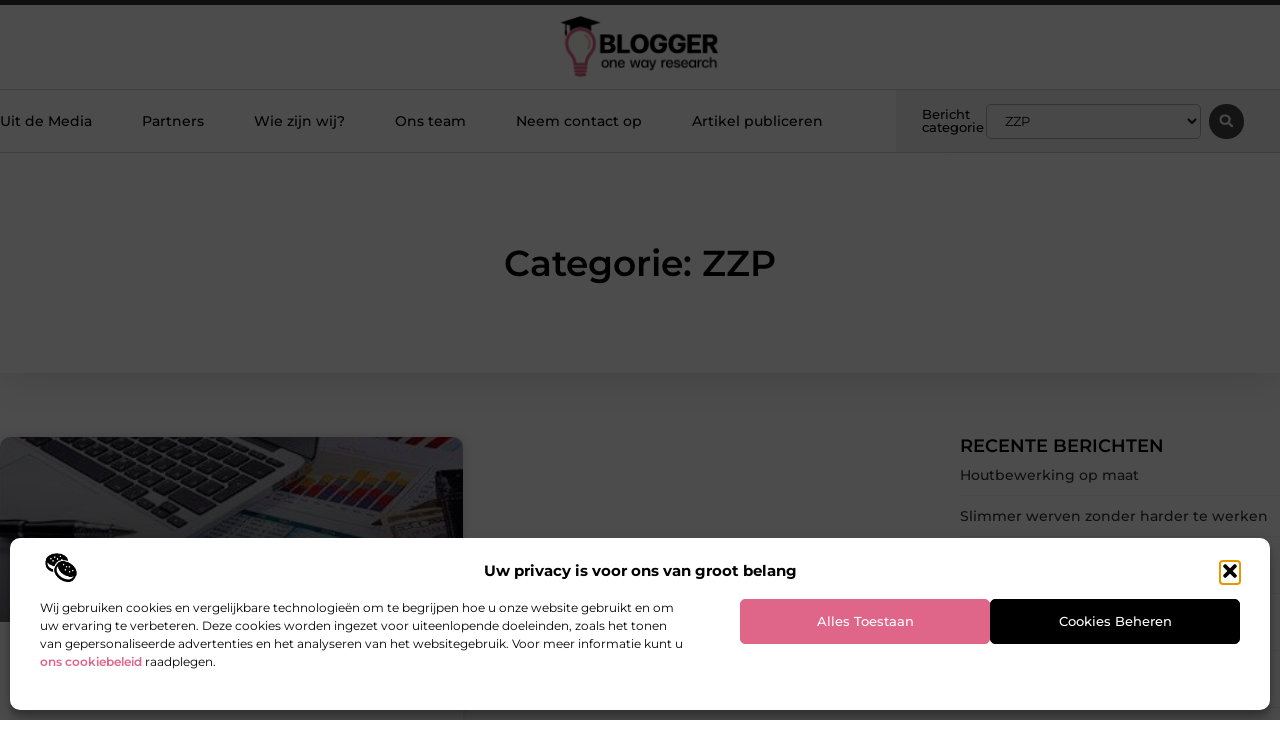

--- FILE ---
content_type: text/html; charset=UTF-8
request_url: https://www.onewayresearch.nl/category/zzp/
body_size: 22076
content:
<!doctype html>
<html lang="nl-NL" prefix="og: https://ogp.me/ns#">
<head>
	<meta charset="UTF-8">
	<meta name="viewport" content="width=device-width, initial-scale=1">
	<link rel="profile" href="https://gmpg.org/xfn/11">
		<style>img:is([sizes="auto" i], [sizes^="auto," i]) { contain-intrinsic-size: 3000px 1500px }</style>
	
<!-- Search Engine Optimization door Rank Math - https://rankmath.com/ -->
<title>ZZP &bull; One way research</title>
<meta name="robots" content="follow, index, max-snippet:-1, max-video-preview:-1, max-image-preview:large"/>
<link rel="canonical" href="https://www.onewayresearch.nl/category/zzp/" />
<meta property="og:locale" content="nl_NL" />
<meta property="og:type" content="article" />
<meta property="og:title" content="ZZP &bull; One way research" />
<meta property="og:url" content="https://www.onewayresearch.nl/category/zzp/" />
<meta property="og:site_name" content="Onewayresearch" />
<meta name="twitter:card" content="summary_large_image" />
<meta name="twitter:title" content="ZZP &bull; One way research" />
<script type="application/ld+json" class="rank-math-schema">{"@context":"https://schema.org","@graph":[{"@type":"Organization","@id":"https://www.onewayresearch.nl/#organization","name":"onewayresearch","url":"https://www.onewayresearch.nl","logo":{"@type":"ImageObject","@id":"https://www.onewayresearch.nl/#logo","url":"https://www.onewayresearch.nl/wp-content/uploads/2021/10/1.onewayresearch.nl-Logo-355x159px.png","contentUrl":"https://www.onewayresearch.nl/wp-content/uploads/2021/10/1.onewayresearch.nl-Logo-355x159px.png","caption":"Onewayresearch","inLanguage":"nl-NL","width":"355","height":"159"}},{"@type":"WebSite","@id":"https://www.onewayresearch.nl/#website","url":"https://www.onewayresearch.nl","name":"Onewayresearch","alternateName":"onewayresearch.nl","publisher":{"@id":"https://www.onewayresearch.nl/#organization"},"inLanguage":"nl-NL"},{"@type":"BreadcrumbList","@id":"https://www.onewayresearch.nl/category/zzp/#breadcrumb","itemListElement":[{"@type":"ListItem","position":"1","item":{"@id":"https://www.onewayresearch.nl/","name":"Home"}},{"@type":"ListItem","position":"2","item":{"@id":"https://www.onewayresearch.nl/category/zzp/","name":"ZZP"}}]},{"@type":"CollectionPage","@id":"https://www.onewayresearch.nl/category/zzp/#webpage","url":"https://www.onewayresearch.nl/category/zzp/","name":"ZZP &bull; One way research","isPartOf":{"@id":"https://www.onewayresearch.nl/#website"},"inLanguage":"nl-NL","breadcrumb":{"@id":"https://www.onewayresearch.nl/category/zzp/#breadcrumb"}}]}</script>
<!-- /Rank Math WordPress SEO plugin -->

<link rel="alternate" type="application/rss+xml" title="One way research &raquo; feed" href="https://www.onewayresearch.nl/feed/" />
<link rel="alternate" type="application/rss+xml" title="One way research &raquo; reacties feed" href="https://www.onewayresearch.nl/comments/feed/" />
<link rel="alternate" type="application/rss+xml" title="One way research &raquo; ZZP categorie feed" href="https://www.onewayresearch.nl/category/zzp/feed/" />
<script>
window._wpemojiSettings = {"baseUrl":"https:\/\/s.w.org\/images\/core\/emoji\/16.0.1\/72x72\/","ext":".png","svgUrl":"https:\/\/s.w.org\/images\/core\/emoji\/16.0.1\/svg\/","svgExt":".svg","source":{"concatemoji":"https:\/\/www.onewayresearch.nl\/wp-includes\/js\/wp-emoji-release.min.js?ver=6.8.3"}};
/*! This file is auto-generated */
!function(s,n){var o,i,e;function c(e){try{var t={supportTests:e,timestamp:(new Date).valueOf()};sessionStorage.setItem(o,JSON.stringify(t))}catch(e){}}function p(e,t,n){e.clearRect(0,0,e.canvas.width,e.canvas.height),e.fillText(t,0,0);var t=new Uint32Array(e.getImageData(0,0,e.canvas.width,e.canvas.height).data),a=(e.clearRect(0,0,e.canvas.width,e.canvas.height),e.fillText(n,0,0),new Uint32Array(e.getImageData(0,0,e.canvas.width,e.canvas.height).data));return t.every(function(e,t){return e===a[t]})}function u(e,t){e.clearRect(0,0,e.canvas.width,e.canvas.height),e.fillText(t,0,0);for(var n=e.getImageData(16,16,1,1),a=0;a<n.data.length;a++)if(0!==n.data[a])return!1;return!0}function f(e,t,n,a){switch(t){case"flag":return n(e,"\ud83c\udff3\ufe0f\u200d\u26a7\ufe0f","\ud83c\udff3\ufe0f\u200b\u26a7\ufe0f")?!1:!n(e,"\ud83c\udde8\ud83c\uddf6","\ud83c\udde8\u200b\ud83c\uddf6")&&!n(e,"\ud83c\udff4\udb40\udc67\udb40\udc62\udb40\udc65\udb40\udc6e\udb40\udc67\udb40\udc7f","\ud83c\udff4\u200b\udb40\udc67\u200b\udb40\udc62\u200b\udb40\udc65\u200b\udb40\udc6e\u200b\udb40\udc67\u200b\udb40\udc7f");case"emoji":return!a(e,"\ud83e\udedf")}return!1}function g(e,t,n,a){var r="undefined"!=typeof WorkerGlobalScope&&self instanceof WorkerGlobalScope?new OffscreenCanvas(300,150):s.createElement("canvas"),o=r.getContext("2d",{willReadFrequently:!0}),i=(o.textBaseline="top",o.font="600 32px Arial",{});return e.forEach(function(e){i[e]=t(o,e,n,a)}),i}function t(e){var t=s.createElement("script");t.src=e,t.defer=!0,s.head.appendChild(t)}"undefined"!=typeof Promise&&(o="wpEmojiSettingsSupports",i=["flag","emoji"],n.supports={everything:!0,everythingExceptFlag:!0},e=new Promise(function(e){s.addEventListener("DOMContentLoaded",e,{once:!0})}),new Promise(function(t){var n=function(){try{var e=JSON.parse(sessionStorage.getItem(o));if("object"==typeof e&&"number"==typeof e.timestamp&&(new Date).valueOf()<e.timestamp+604800&&"object"==typeof e.supportTests)return e.supportTests}catch(e){}return null}();if(!n){if("undefined"!=typeof Worker&&"undefined"!=typeof OffscreenCanvas&&"undefined"!=typeof URL&&URL.createObjectURL&&"undefined"!=typeof Blob)try{var e="postMessage("+g.toString()+"("+[JSON.stringify(i),f.toString(),p.toString(),u.toString()].join(",")+"));",a=new Blob([e],{type:"text/javascript"}),r=new Worker(URL.createObjectURL(a),{name:"wpTestEmojiSupports"});return void(r.onmessage=function(e){c(n=e.data),r.terminate(),t(n)})}catch(e){}c(n=g(i,f,p,u))}t(n)}).then(function(e){for(var t in e)n.supports[t]=e[t],n.supports.everything=n.supports.everything&&n.supports[t],"flag"!==t&&(n.supports.everythingExceptFlag=n.supports.everythingExceptFlag&&n.supports[t]);n.supports.everythingExceptFlag=n.supports.everythingExceptFlag&&!n.supports.flag,n.DOMReady=!1,n.readyCallback=function(){n.DOMReady=!0}}).then(function(){return e}).then(function(){var e;n.supports.everything||(n.readyCallback(),(e=n.source||{}).concatemoji?t(e.concatemoji):e.wpemoji&&e.twemoji&&(t(e.twemoji),t(e.wpemoji)))}))}((window,document),window._wpemojiSettings);
</script>
<link rel='stylesheet' id='colorboxstyle-css' href='https://www.onewayresearch.nl/wp-content/plugins/link-library/colorbox/colorbox.css?ver=6.8.3' media='all' />
<style id='wp-emoji-styles-inline-css'>

	img.wp-smiley, img.emoji {
		display: inline !important;
		border: none !important;
		box-shadow: none !important;
		height: 1em !important;
		width: 1em !important;
		margin: 0 0.07em !important;
		vertical-align: -0.1em !important;
		background: none !important;
		padding: 0 !important;
	}
</style>
<link rel='stylesheet' id='wp-block-library-css' href='https://www.onewayresearch.nl/wp-includes/css/dist/block-library/style.min.css?ver=6.8.3' media='all' />
<style id='global-styles-inline-css'>
:root{--wp--preset--aspect-ratio--square: 1;--wp--preset--aspect-ratio--4-3: 4/3;--wp--preset--aspect-ratio--3-4: 3/4;--wp--preset--aspect-ratio--3-2: 3/2;--wp--preset--aspect-ratio--2-3: 2/3;--wp--preset--aspect-ratio--16-9: 16/9;--wp--preset--aspect-ratio--9-16: 9/16;--wp--preset--color--black: #000000;--wp--preset--color--cyan-bluish-gray: #abb8c3;--wp--preset--color--white: #ffffff;--wp--preset--color--pale-pink: #f78da7;--wp--preset--color--vivid-red: #cf2e2e;--wp--preset--color--luminous-vivid-orange: #ff6900;--wp--preset--color--luminous-vivid-amber: #fcb900;--wp--preset--color--light-green-cyan: #7bdcb5;--wp--preset--color--vivid-green-cyan: #00d084;--wp--preset--color--pale-cyan-blue: #8ed1fc;--wp--preset--color--vivid-cyan-blue: #0693e3;--wp--preset--color--vivid-purple: #9b51e0;--wp--preset--gradient--vivid-cyan-blue-to-vivid-purple: linear-gradient(135deg,rgba(6,147,227,1) 0%,rgb(155,81,224) 100%);--wp--preset--gradient--light-green-cyan-to-vivid-green-cyan: linear-gradient(135deg,rgb(122,220,180) 0%,rgb(0,208,130) 100%);--wp--preset--gradient--luminous-vivid-amber-to-luminous-vivid-orange: linear-gradient(135deg,rgba(252,185,0,1) 0%,rgba(255,105,0,1) 100%);--wp--preset--gradient--luminous-vivid-orange-to-vivid-red: linear-gradient(135deg,rgba(255,105,0,1) 0%,rgb(207,46,46) 100%);--wp--preset--gradient--very-light-gray-to-cyan-bluish-gray: linear-gradient(135deg,rgb(238,238,238) 0%,rgb(169,184,195) 100%);--wp--preset--gradient--cool-to-warm-spectrum: linear-gradient(135deg,rgb(74,234,220) 0%,rgb(151,120,209) 20%,rgb(207,42,186) 40%,rgb(238,44,130) 60%,rgb(251,105,98) 80%,rgb(254,248,76) 100%);--wp--preset--gradient--blush-light-purple: linear-gradient(135deg,rgb(255,206,236) 0%,rgb(152,150,240) 100%);--wp--preset--gradient--blush-bordeaux: linear-gradient(135deg,rgb(254,205,165) 0%,rgb(254,45,45) 50%,rgb(107,0,62) 100%);--wp--preset--gradient--luminous-dusk: linear-gradient(135deg,rgb(255,203,112) 0%,rgb(199,81,192) 50%,rgb(65,88,208) 100%);--wp--preset--gradient--pale-ocean: linear-gradient(135deg,rgb(255,245,203) 0%,rgb(182,227,212) 50%,rgb(51,167,181) 100%);--wp--preset--gradient--electric-grass: linear-gradient(135deg,rgb(202,248,128) 0%,rgb(113,206,126) 100%);--wp--preset--gradient--midnight: linear-gradient(135deg,rgb(2,3,129) 0%,rgb(40,116,252) 100%);--wp--preset--font-size--small: 13px;--wp--preset--font-size--medium: 20px;--wp--preset--font-size--large: 36px;--wp--preset--font-size--x-large: 42px;--wp--preset--spacing--20: 0.44rem;--wp--preset--spacing--30: 0.67rem;--wp--preset--spacing--40: 1rem;--wp--preset--spacing--50: 1.5rem;--wp--preset--spacing--60: 2.25rem;--wp--preset--spacing--70: 3.38rem;--wp--preset--spacing--80: 5.06rem;--wp--preset--shadow--natural: 6px 6px 9px rgba(0, 0, 0, 0.2);--wp--preset--shadow--deep: 12px 12px 50px rgba(0, 0, 0, 0.4);--wp--preset--shadow--sharp: 6px 6px 0px rgba(0, 0, 0, 0.2);--wp--preset--shadow--outlined: 6px 6px 0px -3px rgba(255, 255, 255, 1), 6px 6px rgba(0, 0, 0, 1);--wp--preset--shadow--crisp: 6px 6px 0px rgba(0, 0, 0, 1);}:root { --wp--style--global--content-size: 800px;--wp--style--global--wide-size: 1200px; }:where(body) { margin: 0; }.wp-site-blocks > .alignleft { float: left; margin-right: 2em; }.wp-site-blocks > .alignright { float: right; margin-left: 2em; }.wp-site-blocks > .aligncenter { justify-content: center; margin-left: auto; margin-right: auto; }:where(.wp-site-blocks) > * { margin-block-start: 24px; margin-block-end: 0; }:where(.wp-site-blocks) > :first-child { margin-block-start: 0; }:where(.wp-site-blocks) > :last-child { margin-block-end: 0; }:root { --wp--style--block-gap: 24px; }:root :where(.is-layout-flow) > :first-child{margin-block-start: 0;}:root :where(.is-layout-flow) > :last-child{margin-block-end: 0;}:root :where(.is-layout-flow) > *{margin-block-start: 24px;margin-block-end: 0;}:root :where(.is-layout-constrained) > :first-child{margin-block-start: 0;}:root :where(.is-layout-constrained) > :last-child{margin-block-end: 0;}:root :where(.is-layout-constrained) > *{margin-block-start: 24px;margin-block-end: 0;}:root :where(.is-layout-flex){gap: 24px;}:root :where(.is-layout-grid){gap: 24px;}.is-layout-flow > .alignleft{float: left;margin-inline-start: 0;margin-inline-end: 2em;}.is-layout-flow > .alignright{float: right;margin-inline-start: 2em;margin-inline-end: 0;}.is-layout-flow > .aligncenter{margin-left: auto !important;margin-right: auto !important;}.is-layout-constrained > .alignleft{float: left;margin-inline-start: 0;margin-inline-end: 2em;}.is-layout-constrained > .alignright{float: right;margin-inline-start: 2em;margin-inline-end: 0;}.is-layout-constrained > .aligncenter{margin-left: auto !important;margin-right: auto !important;}.is-layout-constrained > :where(:not(.alignleft):not(.alignright):not(.alignfull)){max-width: var(--wp--style--global--content-size);margin-left: auto !important;margin-right: auto !important;}.is-layout-constrained > .alignwide{max-width: var(--wp--style--global--wide-size);}body .is-layout-flex{display: flex;}.is-layout-flex{flex-wrap: wrap;align-items: center;}.is-layout-flex > :is(*, div){margin: 0;}body .is-layout-grid{display: grid;}.is-layout-grid > :is(*, div){margin: 0;}body{padding-top: 0px;padding-right: 0px;padding-bottom: 0px;padding-left: 0px;}a:where(:not(.wp-element-button)){text-decoration: underline;}:root :where(.wp-element-button, .wp-block-button__link){background-color: #32373c;border-width: 0;color: #fff;font-family: inherit;font-size: inherit;line-height: inherit;padding: calc(0.667em + 2px) calc(1.333em + 2px);text-decoration: none;}.has-black-color{color: var(--wp--preset--color--black) !important;}.has-cyan-bluish-gray-color{color: var(--wp--preset--color--cyan-bluish-gray) !important;}.has-white-color{color: var(--wp--preset--color--white) !important;}.has-pale-pink-color{color: var(--wp--preset--color--pale-pink) !important;}.has-vivid-red-color{color: var(--wp--preset--color--vivid-red) !important;}.has-luminous-vivid-orange-color{color: var(--wp--preset--color--luminous-vivid-orange) !important;}.has-luminous-vivid-amber-color{color: var(--wp--preset--color--luminous-vivid-amber) !important;}.has-light-green-cyan-color{color: var(--wp--preset--color--light-green-cyan) !important;}.has-vivid-green-cyan-color{color: var(--wp--preset--color--vivid-green-cyan) !important;}.has-pale-cyan-blue-color{color: var(--wp--preset--color--pale-cyan-blue) !important;}.has-vivid-cyan-blue-color{color: var(--wp--preset--color--vivid-cyan-blue) !important;}.has-vivid-purple-color{color: var(--wp--preset--color--vivid-purple) !important;}.has-black-background-color{background-color: var(--wp--preset--color--black) !important;}.has-cyan-bluish-gray-background-color{background-color: var(--wp--preset--color--cyan-bluish-gray) !important;}.has-white-background-color{background-color: var(--wp--preset--color--white) !important;}.has-pale-pink-background-color{background-color: var(--wp--preset--color--pale-pink) !important;}.has-vivid-red-background-color{background-color: var(--wp--preset--color--vivid-red) !important;}.has-luminous-vivid-orange-background-color{background-color: var(--wp--preset--color--luminous-vivid-orange) !important;}.has-luminous-vivid-amber-background-color{background-color: var(--wp--preset--color--luminous-vivid-amber) !important;}.has-light-green-cyan-background-color{background-color: var(--wp--preset--color--light-green-cyan) !important;}.has-vivid-green-cyan-background-color{background-color: var(--wp--preset--color--vivid-green-cyan) !important;}.has-pale-cyan-blue-background-color{background-color: var(--wp--preset--color--pale-cyan-blue) !important;}.has-vivid-cyan-blue-background-color{background-color: var(--wp--preset--color--vivid-cyan-blue) !important;}.has-vivid-purple-background-color{background-color: var(--wp--preset--color--vivid-purple) !important;}.has-black-border-color{border-color: var(--wp--preset--color--black) !important;}.has-cyan-bluish-gray-border-color{border-color: var(--wp--preset--color--cyan-bluish-gray) !important;}.has-white-border-color{border-color: var(--wp--preset--color--white) !important;}.has-pale-pink-border-color{border-color: var(--wp--preset--color--pale-pink) !important;}.has-vivid-red-border-color{border-color: var(--wp--preset--color--vivid-red) !important;}.has-luminous-vivid-orange-border-color{border-color: var(--wp--preset--color--luminous-vivid-orange) !important;}.has-luminous-vivid-amber-border-color{border-color: var(--wp--preset--color--luminous-vivid-amber) !important;}.has-light-green-cyan-border-color{border-color: var(--wp--preset--color--light-green-cyan) !important;}.has-vivid-green-cyan-border-color{border-color: var(--wp--preset--color--vivid-green-cyan) !important;}.has-pale-cyan-blue-border-color{border-color: var(--wp--preset--color--pale-cyan-blue) !important;}.has-vivid-cyan-blue-border-color{border-color: var(--wp--preset--color--vivid-cyan-blue) !important;}.has-vivid-purple-border-color{border-color: var(--wp--preset--color--vivid-purple) !important;}.has-vivid-cyan-blue-to-vivid-purple-gradient-background{background: var(--wp--preset--gradient--vivid-cyan-blue-to-vivid-purple) !important;}.has-light-green-cyan-to-vivid-green-cyan-gradient-background{background: var(--wp--preset--gradient--light-green-cyan-to-vivid-green-cyan) !important;}.has-luminous-vivid-amber-to-luminous-vivid-orange-gradient-background{background: var(--wp--preset--gradient--luminous-vivid-amber-to-luminous-vivid-orange) !important;}.has-luminous-vivid-orange-to-vivid-red-gradient-background{background: var(--wp--preset--gradient--luminous-vivid-orange-to-vivid-red) !important;}.has-very-light-gray-to-cyan-bluish-gray-gradient-background{background: var(--wp--preset--gradient--very-light-gray-to-cyan-bluish-gray) !important;}.has-cool-to-warm-spectrum-gradient-background{background: var(--wp--preset--gradient--cool-to-warm-spectrum) !important;}.has-blush-light-purple-gradient-background{background: var(--wp--preset--gradient--blush-light-purple) !important;}.has-blush-bordeaux-gradient-background{background: var(--wp--preset--gradient--blush-bordeaux) !important;}.has-luminous-dusk-gradient-background{background: var(--wp--preset--gradient--luminous-dusk) !important;}.has-pale-ocean-gradient-background{background: var(--wp--preset--gradient--pale-ocean) !important;}.has-electric-grass-gradient-background{background: var(--wp--preset--gradient--electric-grass) !important;}.has-midnight-gradient-background{background: var(--wp--preset--gradient--midnight) !important;}.has-small-font-size{font-size: var(--wp--preset--font-size--small) !important;}.has-medium-font-size{font-size: var(--wp--preset--font-size--medium) !important;}.has-large-font-size{font-size: var(--wp--preset--font-size--large) !important;}.has-x-large-font-size{font-size: var(--wp--preset--font-size--x-large) !important;}
:root :where(.wp-block-pullquote){font-size: 1.5em;line-height: 1.6;}
</style>
<link rel='stylesheet' id='thumbs_rating_styles-css' href='https://www.onewayresearch.nl/wp-content/plugins/link-library/upvote-downvote/css/style.css?ver=1.0.0' media='all' />
<link rel='stylesheet' id='cmplz-general-css' href='https://www.onewayresearch.nl/wp-content/plugins/complianz-gdpr/assets/css/cookieblocker.min.css?ver=1765935435' media='all' />
<link rel='stylesheet' id='hello-elementor-css' href='https://www.onewayresearch.nl/wp-content/themes/hello-elementor/assets/css/reset.css?ver=3.4.4' media='all' />
<link rel='stylesheet' id='hello-elementor-theme-style-css' href='https://www.onewayresearch.nl/wp-content/themes/hello-elementor/assets/css/theme.css?ver=3.4.4' media='all' />
<link rel='stylesheet' id='hello-elementor-header-footer-css' href='https://www.onewayresearch.nl/wp-content/themes/hello-elementor/assets/css/header-footer.css?ver=3.4.4' media='all' />
<link rel='stylesheet' id='elementor-frontend-css' href='https://www.onewayresearch.nl/wp-content/plugins/elementor/assets/css/frontend.min.css?ver=3.30.1' media='all' />
<link rel='stylesheet' id='elementor-post-4502-css' href='https://www.onewayresearch.nl/wp-content/uploads/elementor/css/post-4502.css?ver=1768959036' media='all' />
<link rel='stylesheet' id='widget-progress-tracker-css' href='https://www.onewayresearch.nl/wp-content/plugins/elementor-pro/assets/css/widget-progress-tracker.min.css?ver=3.30.0' media='all' />
<link rel='stylesheet' id='e-sticky-css' href='https://www.onewayresearch.nl/wp-content/plugins/elementor-pro/assets/css/modules/sticky.min.css?ver=3.30.0' media='all' />
<link rel='stylesheet' id='e-animation-grow-css' href='https://www.onewayresearch.nl/wp-content/plugins/elementor/assets/lib/animations/styles/e-animation-grow.min.css?ver=3.30.1' media='all' />
<link rel='stylesheet' id='widget-image-css' href='https://www.onewayresearch.nl/wp-content/plugins/elementor/assets/css/widget-image.min.css?ver=3.30.1' media='all' />
<link rel='stylesheet' id='widget-nav-menu-css' href='https://www.onewayresearch.nl/wp-content/plugins/elementor-pro/assets/css/widget-nav-menu.min.css?ver=3.30.0' media='all' />
<link rel='stylesheet' id='widget-heading-css' href='https://www.onewayresearch.nl/wp-content/plugins/elementor/assets/css/widget-heading.min.css?ver=3.30.1' media='all' />
<link rel='stylesheet' id='swiper-css' href='https://www.onewayresearch.nl/wp-content/plugins/elementor/assets/lib/swiper/v8/css/swiper.min.css?ver=8.4.5' media='all' />
<link rel='stylesheet' id='e-swiper-css' href='https://www.onewayresearch.nl/wp-content/plugins/elementor/assets/css/conditionals/e-swiper.min.css?ver=3.30.1' media='all' />
<link rel='stylesheet' id='widget-search-form-css' href='https://www.onewayresearch.nl/wp-content/plugins/elementor-pro/assets/css/widget-search-form.min.css?ver=3.30.0' media='all' />
<link rel='stylesheet' id='e-animation-fadeIn-css' href='https://www.onewayresearch.nl/wp-content/plugins/elementor/assets/lib/animations/styles/fadeIn.min.css?ver=3.30.1' media='all' />
<link rel='stylesheet' id='e-motion-fx-css' href='https://www.onewayresearch.nl/wp-content/plugins/elementor-pro/assets/css/modules/motion-fx.min.css?ver=3.30.0' media='all' />
<link rel='stylesheet' id='widget-divider-css' href='https://www.onewayresearch.nl/wp-content/plugins/elementor/assets/css/widget-divider.min.css?ver=3.30.1' media='all' />
<link rel='stylesheet' id='widget-posts-css' href='https://www.onewayresearch.nl/wp-content/plugins/elementor-pro/assets/css/widget-posts.min.css?ver=3.30.0' media='all' />
<link rel='stylesheet' id='widget-call-to-action-css' href='https://www.onewayresearch.nl/wp-content/plugins/elementor-pro/assets/css/widget-call-to-action.min.css?ver=3.30.0' media='all' />
<link rel='stylesheet' id='e-transitions-css' href='https://www.onewayresearch.nl/wp-content/plugins/elementor-pro/assets/css/conditionals/transitions.min.css?ver=3.30.0' media='all' />
<link rel='stylesheet' id='elementor-post-4799-css' href='https://www.onewayresearch.nl/wp-content/uploads/elementor/css/post-4799.css?ver=1768959036' media='all' />
<link rel='stylesheet' id='elementor-post-4802-css' href='https://www.onewayresearch.nl/wp-content/uploads/elementor/css/post-4802.css?ver=1768959036' media='all' />
<link rel='stylesheet' id='elementor-post-4714-css' href='https://www.onewayresearch.nl/wp-content/uploads/elementor/css/post-4714.css?ver=1768959036' media='all' />
<link rel='stylesheet' id='elementor-gf-local-montserrat-css' href='https://www.onewayresearch.nl/wp-content/uploads/elementor/google-fonts/css/montserrat.css?ver=1746519985' media='all' />
<script src="https://www.onewayresearch.nl/wp-includes/js/jquery/jquery.min.js?ver=3.7.1" id="jquery-core-js"></script>
<script src="https://www.onewayresearch.nl/wp-includes/js/jquery/jquery-migrate.min.js?ver=3.4.1" id="jquery-migrate-js"></script>
<script src="https://www.onewayresearch.nl/wp-content/plugins/link-library/colorbox/jquery.colorbox-min.js?ver=1.3.9" id="colorbox-js"></script>
<script id="thumbs_rating_scripts-js-extra">
var thumbs_rating_ajax = {"ajax_url":"https:\/\/www.onewayresearch.nl\/wp-admin\/admin-ajax.php","nonce":"ac897ce108"};
</script>
<script src="https://www.onewayresearch.nl/wp-content/plugins/link-library/upvote-downvote/js/general.js?ver=4.0.1" id="thumbs_rating_scripts-js"></script>
<link rel="https://api.w.org/" href="https://www.onewayresearch.nl/wp-json/" /><link rel="alternate" title="JSON" type="application/json" href="https://www.onewayresearch.nl/wp-json/wp/v2/categories/1176" /><link rel="EditURI" type="application/rsd+xml" title="RSD" href="https://www.onewayresearch.nl/xmlrpc.php?rsd" />
<meta name="generator" content="WordPress 6.8.3" />
<script type="text/javascript">//<![CDATA[
  function external_links_in_new_windows_loop() {
    if (!document.links) {
      document.links = document.getElementsByTagName('a');
    }
    var change_link = false;
    var force = '';
    var ignore = '';

    for (var t=0; t<document.links.length; t++) {
      var all_links = document.links[t];
      change_link = false;
      
      if(document.links[t].hasAttribute('onClick') == false) {
        // forced if the address starts with http (or also https), but does not link to the current domain
        if(all_links.href.search(/^http/) != -1 && all_links.href.search('www.onewayresearch.nl') == -1 && all_links.href.search(/^#/) == -1) {
          // console.log('Changed ' + all_links.href);
          change_link = true;
        }
          
        if(force != '' && all_links.href.search(force) != -1) {
          // forced
          // console.log('force ' + all_links.href);
          change_link = true;
        }
        
        if(ignore != '' && all_links.href.search(ignore) != -1) {
          // console.log('ignore ' + all_links.href);
          // ignored
          change_link = false;
        }

        if(change_link == true) {
          // console.log('Changed ' + all_links.href);
          document.links[t].setAttribute('onClick', 'javascript:window.open(\'' + all_links.href.replace(/'/g, '') + '\', \'_blank\', \'noopener\'); return false;');
          document.links[t].removeAttribute('target');
        }
      }
    }
  }
  
  // Load
  function external_links_in_new_windows_load(func)
  {  
    var oldonload = window.onload;
    if (typeof window.onload != 'function'){
      window.onload = func;
    } else {
      window.onload = function(){
        oldonload();
        func();
      }
    }
  }

  external_links_in_new_windows_load(external_links_in_new_windows_loop);
  //]]></script>

			<style>.cmplz-hidden {
					display: none !important;
				}</style><meta name="generator" content="Elementor 3.30.1; features: e_font_icon_svg, additional_custom_breakpoints, e_element_cache; settings: css_print_method-external, google_font-enabled, font_display-swap">
			<style>
				.e-con.e-parent:nth-of-type(n+4):not(.e-lazyloaded):not(.e-no-lazyload),
				.e-con.e-parent:nth-of-type(n+4):not(.e-lazyloaded):not(.e-no-lazyload) * {
					background-image: none !important;
				}
				@media screen and (max-height: 1024px) {
					.e-con.e-parent:nth-of-type(n+3):not(.e-lazyloaded):not(.e-no-lazyload),
					.e-con.e-parent:nth-of-type(n+3):not(.e-lazyloaded):not(.e-no-lazyload) * {
						background-image: none !important;
					}
				}
				@media screen and (max-height: 640px) {
					.e-con.e-parent:nth-of-type(n+2):not(.e-lazyloaded):not(.e-no-lazyload),
					.e-con.e-parent:nth-of-type(n+2):not(.e-lazyloaded):not(.e-no-lazyload) * {
						background-image: none !important;
					}
				}
			</style>
			<link rel="icon" href="https://www.onewayresearch.nl/wp-content/uploads/2021/10/cropped-0.onewayresearch.nl-icon-150x150-px-32x32.png" sizes="32x32" />
<link rel="icon" href="https://www.onewayresearch.nl/wp-content/uploads/2021/10/cropped-0.onewayresearch.nl-icon-150x150-px-192x192.png" sizes="192x192" />
<link rel="apple-touch-icon" href="https://www.onewayresearch.nl/wp-content/uploads/2021/10/cropped-0.onewayresearch.nl-icon-150x150-px-180x180.png" />
<meta name="msapplication-TileImage" content="https://www.onewayresearch.nl/wp-content/uploads/2021/10/cropped-0.onewayresearch.nl-icon-150x150-px-270x270.png" />
</head>
<body data-rsssl=1 data-cmplz=1 class="archive category category-zzp category-1176 wp-custom-logo wp-embed-responsive wp-theme-hello-elementor hello-elementor-default elementor-page-4714 elementor-default elementor-template-full-width elementor-kit-4502">


<a class="skip-link screen-reader-text" href="#content">Ga naar de inhoud</a>

		<header data-elementor-type="header" data-elementor-id="4799" class="elementor elementor-4799 elementor-location-header" data-elementor-post-type="elementor_library">
			<header class="elementor-element elementor-element-63bd4869 e-con-full top e-flex e-con e-parent" data-id="63bd4869" data-element_type="container" data-settings="{&quot;background_background&quot;:&quot;classic&quot;}">
		<section class="elementor-element elementor-element-248fd313 e-con-full e-flex e-con e-child" data-id="248fd313" data-element_type="container" data-settings="{&quot;sticky&quot;:&quot;top&quot;,&quot;sticky_on&quot;:[&quot;desktop&quot;,&quot;tablet&quot;,&quot;mobile&quot;],&quot;sticky_offset&quot;:0,&quot;sticky_effects_offset&quot;:0,&quot;sticky_anchor_link_offset&quot;:0}">
				<div class="elementor-element elementor-element-1eb391e1 elementor-widget elementor-widget-progress-tracker" data-id="1eb391e1" data-element_type="widget" data-settings="{&quot;type&quot;:&quot;horizontal&quot;,&quot;relative_to&quot;:&quot;entire_page&quot;,&quot;percentage&quot;:&quot;no&quot;}" data-widget_type="progress-tracker.default">
				<div class="elementor-widget-container">
					
		<div class="elementor-scrolling-tracker elementor-scrolling-tracker-horizontal elementor-scrolling-tracker-alignment-">
						<div class="current-progress">
					<div class="current-progress-percentage"></div>
				</div>
				</div>
						</div>
				</div>
				</section>
		<section class="elementor-element elementor-element-233df666 elementor-hidden-mobile e-flex e-con-boxed e-con e-child" data-id="233df666" data-element_type="container" data-settings="{&quot;background_background&quot;:&quot;classic&quot;}">
					<div class="e-con-inner">
				<div class="elementor-element elementor-element-28dabb76 elementor-widget__width-initial elementor-widget elementor-widget-theme-site-logo elementor-widget-image" data-id="28dabb76" data-element_type="widget" data-widget_type="theme-site-logo.default">
				<div class="elementor-widget-container">
											<a href="https://www.onewayresearch.nl">
			<img width="344" height="136" src="https://www.onewayresearch.nl/wp-content/uploads/2021/10/cropped-1.onewayresearch.nl-Logo-355x159px.png" class="elementor-animation-grow attachment-full size-full wp-image-1274" alt="" srcset="https://www.onewayresearch.nl/wp-content/uploads/2021/10/cropped-1.onewayresearch.nl-Logo-355x159px.png 344w, https://www.onewayresearch.nl/wp-content/uploads/2021/10/cropped-1.onewayresearch.nl-Logo-355x159px-300x119.png 300w" sizes="(max-width: 344px) 100vw, 344px" />				</a>
											</div>
				</div>
					</div>
				</section>
		<nav class="elementor-element elementor-element-684795f0 e-flex e-con-boxed e-con e-child" data-id="684795f0" data-element_type="container" data-settings="{&quot;background_background&quot;:&quot;gradient&quot;,&quot;animation&quot;:&quot;none&quot;,&quot;animation_delay&quot;:200,&quot;sticky&quot;:&quot;top&quot;,&quot;sticky_offset&quot;:5,&quot;sticky_offset_tablet&quot;:5,&quot;sticky_offset_mobile&quot;:5,&quot;sticky_effects_offset_tablet&quot;:0,&quot;sticky_effects_offset_mobile&quot;:0,&quot;sticky_anchor_link_offset_tablet&quot;:0,&quot;sticky_anchor_link_offset_mobile&quot;:0,&quot;sticky_on&quot;:[&quot;desktop&quot;,&quot;tablet&quot;,&quot;mobile&quot;],&quot;sticky_effects_offset&quot;:0,&quot;sticky_anchor_link_offset&quot;:0}">
					<div class="e-con-inner">
				<div class="elementor-element elementor-element-329f1985 elementor-nav-menu--stretch elementor-nav-menu__align-start elementor-nav-menu__text-align-center elementor-widget-tablet__width-initial elementor-widget__width-initial elementor-nav-menu--dropdown-mobile elementor-nav-menu--toggle elementor-nav-menu--burger elementor-widget elementor-widget-nav-menu" data-id="329f1985" data-element_type="widget" data-settings="{&quot;full_width&quot;:&quot;stretch&quot;,&quot;submenu_icon&quot;:{&quot;value&quot;:&quot;&lt;i class=\&quot;\&quot;&gt;&lt;\/i&gt;&quot;,&quot;library&quot;:&quot;&quot;},&quot;layout&quot;:&quot;horizontal&quot;,&quot;toggle&quot;:&quot;burger&quot;}" data-widget_type="nav-menu.default">
				<div class="elementor-widget-container">
								<nav aria-label="Menu" class="elementor-nav-menu--main elementor-nav-menu__container elementor-nav-menu--layout-horizontal e--pointer-text e--animation-grow">
				<ul id="menu-1-329f1985" class="elementor-nav-menu"><li class="menu-item menu-item-type-custom menu-item-object-custom menu-item-4779"><a href="/category/media/" class="elementor-item">Uit de Media</a></li>
<li class="menu-item menu-item-type-post_type menu-item-object-page menu-item-4784"><a href="https://www.onewayresearch.nl/partners/" class="elementor-item">Partners</a></li>
<li class="menu-item menu-item-type-post_type menu-item-object-page menu-item-4781"><a href="https://www.onewayresearch.nl/over-ons/" class="elementor-item">Wie zijn wij?</a></li>
<li class="menu-item menu-item-type-post_type menu-item-object-page menu-item-4780"><a href="https://www.onewayresearch.nl/ons-team/" class="elementor-item">Ons team</a></li>
<li class="menu-item menu-item-type-post_type menu-item-object-page menu-item-4783"><a href="https://www.onewayresearch.nl/contact/" class="elementor-item">Neem contact op</a></li>
<li class="menu-item menu-item-type-post_type menu-item-object-page menu-item-4782"><a href="https://www.onewayresearch.nl/artikel-publiceren/" class="elementor-item">Artikel publiceren</a></li>
</ul>			</nav>
					<div class="elementor-menu-toggle" role="button" tabindex="0" aria-label="Menu toggle" aria-expanded="false">
			<span class="elementor-menu-toggle__icon--open"><svg xmlns="http://www.w3.org/2000/svg" id="fcd95e07-8bd7-469f-808c-4bea57f73182" data-name="Layer 1" width="33.2114" height="12.6055" viewBox="0 0 33.2114 12.6055"><rect x="0.106" width="33" height="2"></rect><rect x="0.4016" y="9.2498" width="33.1968" height="2.0001" transform="translate(-1.4366 1.4718) rotate(-6.4411)"></rect></svg></span><svg aria-hidden="true" role="presentation" class="elementor-menu-toggle__icon--close e-font-icon-svg e-eicon-close" viewBox="0 0 1000 1000" xmlns="http://www.w3.org/2000/svg"><path d="M742 167L500 408 258 167C246 154 233 150 217 150 196 150 179 158 167 167 154 179 150 196 150 212 150 229 154 242 171 254L408 500 167 742C138 771 138 800 167 829 196 858 225 858 254 829L496 587 738 829C750 842 767 846 783 846 800 846 817 842 829 829 842 817 846 804 846 783 846 767 842 750 829 737L588 500 833 258C863 229 863 200 833 171 804 137 775 137 742 167Z"></path></svg>		</div>
					<nav class="elementor-nav-menu--dropdown elementor-nav-menu__container" aria-hidden="true">
				<ul id="menu-2-329f1985" class="elementor-nav-menu"><li class="menu-item menu-item-type-custom menu-item-object-custom menu-item-4779"><a href="/category/media/" class="elementor-item" tabindex="-1">Uit de Media</a></li>
<li class="menu-item menu-item-type-post_type menu-item-object-page menu-item-4784"><a href="https://www.onewayresearch.nl/partners/" class="elementor-item" tabindex="-1">Partners</a></li>
<li class="menu-item menu-item-type-post_type menu-item-object-page menu-item-4781"><a href="https://www.onewayresearch.nl/over-ons/" class="elementor-item" tabindex="-1">Wie zijn wij?</a></li>
<li class="menu-item menu-item-type-post_type menu-item-object-page menu-item-4780"><a href="https://www.onewayresearch.nl/ons-team/" class="elementor-item" tabindex="-1">Ons team</a></li>
<li class="menu-item menu-item-type-post_type menu-item-object-page menu-item-4783"><a href="https://www.onewayresearch.nl/contact/" class="elementor-item" tabindex="-1">Neem contact op</a></li>
<li class="menu-item menu-item-type-post_type menu-item-object-page menu-item-4782"><a href="https://www.onewayresearch.nl/artikel-publiceren/" class="elementor-item" tabindex="-1">Artikel publiceren</a></li>
</ul>			</nav>
						</div>
				</div>
				<div class="elementor-element elementor-element-5072b95c elementor-widget__width-initial elementor-hidden-desktop elementor-hidden-tablet elementor-widget elementor-widget-theme-site-logo elementor-widget-image" data-id="5072b95c" data-element_type="widget" data-widget_type="theme-site-logo.default">
				<div class="elementor-widget-container">
											<a href="https://www.onewayresearch.nl">
			<img width="344" height="136" src="https://www.onewayresearch.nl/wp-content/uploads/2021/10/cropped-1.onewayresearch.nl-Logo-355x159px.png" class="attachment-full size-full wp-image-1274" alt="" srcset="https://www.onewayresearch.nl/wp-content/uploads/2021/10/cropped-1.onewayresearch.nl-Logo-355x159px.png 344w, https://www.onewayresearch.nl/wp-content/uploads/2021/10/cropped-1.onewayresearch.nl-Logo-355x159px-300x119.png 300w" sizes="(max-width: 344px) 100vw, 344px" />				</a>
											</div>
				</div>
		<div class="elementor-element elementor-element-34c5968d e-con-full e-flex e-con e-child" data-id="34c5968d" data-element_type="container" data-settings="{&quot;background_background&quot;:&quot;classic&quot;}">
				<div class="elementor-element elementor-element-7275cd3 elementor-widget__width-initial elementor-hidden-tablet elementor-hidden-mobile elementor-widget elementor-widget-heading" data-id="7275cd3" data-element_type="widget" data-widget_type="heading.default">
				<div class="elementor-widget-container">
					<div class="elementor-heading-title elementor-size-default">Bericht categorie</div>				</div>
				</div>
				<div class="elementor-element elementor-element-721bdc5f elementor-widget-mobile__width-initial categorie elementor-widget__width-initial elementor-widget-tablet__width-initial elementor-hidden-tablet elementor-hidden-mobile elementor-widget elementor-widget-wp-widget-categories" data-id="721bdc5f" data-element_type="widget" data-widget_type="wp-widget-categories.default">
				<div class="elementor-widget-container">
					<h5>Categorieën</h5><form action="https://www.onewayresearch.nl" method="get"><label class="screen-reader-text" for="cat">Categorieën</label><select  name='cat' id='cat' class='postform'>
	<option value='-1'>Categorie selecteren</option>
	<option class="level-0" value="543">Aanbiedingen</option>
	<option class="level-0" value="991">Adverteren</option>
	<option class="level-0" value="573">Alarmsysteem</option>
	<option class="level-0" value="5">Auto’s en Motoren</option>
	<option class="level-0" value="234">Banen en opleidingen</option>
	<option class="level-0" value="164">Beauty en verzorging</option>
	<option class="level-0" value="3">Bedrijven</option>
	<option class="level-0" value="1116">Bloemen</option>
	<option class="level-0" value="1280">Blog</option>
	<option class="level-0" value="132">Dienstverlening</option>
	<option class="level-0" value="273">Dieren</option>
	<option class="level-0" value="89">Electronica en Computers</option>
	<option class="level-0" value="76">Energie</option>
	<option class="level-0" value="975">Entertainment</option>
	<option class="level-0" value="262">Eten en drinken</option>
	<option class="level-0" value="94">Financieel</option>
	<option class="level-0" value="819">Geschenken</option>
	<option class="level-0" value="9">Gezondheid</option>
	<option class="level-0" value="863">Groothandel</option>
	<option class="level-0" value="32">Hobby en vrije tijd</option>
	<option class="level-0" value="777">Horeca</option>
	<option class="level-0" value="443">Huishoudelijk</option>
	<option class="level-0" value="782">Industrie</option>
	<option class="level-0" value="146">Internet</option>
	<option class="level-0" value="18">Kinderen</option>
	<option class="level-0" value="663">Links / Index</option>
	<option class="level-0" value="1202">Management</option>
	<option class="level-0" value="156">Marketing</option>
	<option class="level-0" value="270">Mode en Kleding</option>
	<option class="level-0" value="61">Onderwijs</option>
	<option class="level-0" value="557">Particuliere dienstverlening</option>
	<option class="level-0" value="835">Rechten</option>
	<option class="level-0" value="800">Relatie</option>
	<option class="level-0" value="460">Sport</option>
	<option class="level-0" value="539">Telefonie</option>
	<option class="level-0" value="640">Toerisme</option>
	<option class="level-0" value="1088">Tuin en buitenleven</option>
	<option class="level-0" value="885">Tweewielers</option>
	<option class="level-0" value="225">Vakantie</option>
	<option class="level-0" value="807">Verbouwen</option>
	<option class="level-0" value="291">Vervoer en transport</option>
	<option class="level-0" value="657">Webdesign</option>
	<option class="level-0" value="436">Wijn</option>
	<option class="level-0" value="34">Winkelen</option>
	<option class="level-0" value="24">Woning en Tuin</option>
	<option class="level-0" value="693">Woningen</option>
	<option class="level-0" value="380">Zakelijk</option>
	<option class="level-0" value="386">Zakelijke dienstverlening</option>
	<option class="level-0" value="1194">Zorg</option>
	<option class="level-0" value="1176" selected="selected">ZZP</option>
</select>
</form><script>
(function() {
	var dropdown = document.getElementById( "cat" );
	function onCatChange() {
		if ( dropdown.options[ dropdown.selectedIndex ].value > 0 ) {
			dropdown.parentNode.submit();
		}
	}
	dropdown.onchange = onCatChange;
})();
</script>
				</div>
				</div>
				<div class="elementor-element elementor-element-4cc3050f elementor-search-form--skin-full_screen elementor-widget__width-initial elementor-widget-mobile__width-auto elementor-widget-tablet__width-auto elementor-widget elementor-widget-search-form" data-id="4cc3050f" data-element_type="widget" data-settings="{&quot;skin&quot;:&quot;full_screen&quot;}" data-widget_type="search-form.default">
				<div class="elementor-widget-container">
							<search role="search">
			<form class="elementor-search-form" action="https://www.onewayresearch.nl" method="get">
												<div class="elementor-search-form__toggle" role="button" tabindex="0" aria-label="Zoeken">
					<div class="e-font-icon-svg-container"><svg aria-hidden="true" class="e-font-icon-svg e-fas-search" viewBox="0 0 512 512" xmlns="http://www.w3.org/2000/svg"><path d="M505 442.7L405.3 343c-4.5-4.5-10.6-7-17-7H372c27.6-35.3 44-79.7 44-128C416 93.1 322.9 0 208 0S0 93.1 0 208s93.1 208 208 208c48.3 0 92.7-16.4 128-44v16.3c0 6.4 2.5 12.5 7 17l99.7 99.7c9.4 9.4 24.6 9.4 33.9 0l28.3-28.3c9.4-9.4 9.4-24.6.1-34zM208 336c-70.7 0-128-57.2-128-128 0-70.7 57.2-128 128-128 70.7 0 128 57.2 128 128 0 70.7-57.2 128-128 128z"></path></svg></div>				</div>
								<div class="elementor-search-form__container">
					<label class="elementor-screen-only" for="elementor-search-form-4cc3050f">Zoeken</label>

					
					<input id="elementor-search-form-4cc3050f" placeholder="" class="elementor-search-form__input" type="search" name="s" value="">
					
					
										<div class="dialog-lightbox-close-button dialog-close-button" role="button" tabindex="0" aria-label="Sluit dit zoekvak.">
						<svg aria-hidden="true" class="e-font-icon-svg e-eicon-close" viewBox="0 0 1000 1000" xmlns="http://www.w3.org/2000/svg"><path d="M742 167L500 408 258 167C246 154 233 150 217 150 196 150 179 158 167 167 154 179 150 196 150 212 150 229 154 242 171 254L408 500 167 742C138 771 138 800 167 829 196 858 225 858 254 829L496 587 738 829C750 842 767 846 783 846 800 846 817 842 829 829 842 817 846 804 846 783 846 767 842 750 829 737L588 500 833 258C863 229 863 200 833 171 804 137 775 137 742 167Z"></path></svg>					</div>
									</div>
			</form>
		</search>
						</div>
				</div>
				</div>
					</div>
				</nav>
				<div class="elementor-element elementor-element-17a33620 elementor-view-framed elementor-widget__width-auto elementor-fixed elementor-shape-circle elementor-invisible elementor-widget elementor-widget-icon" data-id="17a33620" data-element_type="widget" data-settings="{&quot;_position&quot;:&quot;fixed&quot;,&quot;motion_fx_motion_fx_scrolling&quot;:&quot;yes&quot;,&quot;motion_fx_opacity_effect&quot;:&quot;yes&quot;,&quot;motion_fx_opacity_range&quot;:{&quot;unit&quot;:&quot;%&quot;,&quot;size&quot;:&quot;&quot;,&quot;sizes&quot;:{&quot;start&quot;:0,&quot;end&quot;:45}},&quot;_animation&quot;:&quot;fadeIn&quot;,&quot;_animation_delay&quot;:200,&quot;motion_fx_opacity_direction&quot;:&quot;out-in&quot;,&quot;motion_fx_opacity_level&quot;:{&quot;unit&quot;:&quot;px&quot;,&quot;size&quot;:10,&quot;sizes&quot;:[]},&quot;motion_fx_devices&quot;:[&quot;desktop&quot;,&quot;tablet&quot;,&quot;mobile&quot;]}" data-widget_type="icon.default">
				<div class="elementor-widget-container">
							<div class="elementor-icon-wrapper">
			<a class="elementor-icon" href="#top">
			<svg aria-hidden="true" class="e-font-icon-svg e-fas-arrow-up" viewBox="0 0 448 512" xmlns="http://www.w3.org/2000/svg"><path d="M34.9 289.5l-22.2-22.2c-9.4-9.4-9.4-24.6 0-33.9L207 39c9.4-9.4 24.6-9.4 33.9 0l194.3 194.3c9.4 9.4 9.4 24.6 0 33.9L413 289.4c-9.5 9.5-25 9.3-34.3-.4L264 168.6V456c0 13.3-10.7 24-24 24h-32c-13.3 0-24-10.7-24-24V168.6L69.2 289.1c-9.3 9.8-24.8 10-34.3.4z"></path></svg>			</a>
		</div>
						</div>
				</div>
				</header>
				</header>
				<div data-elementor-type="archive" data-elementor-id="4714" class="elementor elementor-4714 elementor-location-archive" data-elementor-post-type="elementor_library">
			<section class="elementor-element elementor-element-74d8a541 e-flex e-con-boxed e-con e-parent" data-id="74d8a541" data-element_type="container" data-settings="{&quot;background_background&quot;:&quot;classic&quot;}">
					<div class="e-con-inner">
				<div class="elementor-element elementor-element-5cedd110 elementor-widget elementor-widget-theme-archive-title elementor-page-title elementor-widget-heading" data-id="5cedd110" data-element_type="widget" data-widget_type="theme-archive-title.default">
				<div class="elementor-widget-container">
					<h1 class="elementor-heading-title elementor-size-default">Categorie: ZZP</h1>				</div>
				</div>
					</div>
				</section>
		<section class="elementor-element elementor-element-40fb31ca e-flex e-con-boxed e-con e-parent" data-id="40fb31ca" data-element_type="container">
					<div class="e-con-inner">
		<aside class="elementor-element elementor-element-4379d305 e-con-full e-flex e-con e-child" data-id="4379d305" data-element_type="container">
		<div class="elementor-element elementor-element-56248e15 e-con-full e-flex e-con e-child" data-id="56248e15" data-element_type="container">
				<div class="elementor-element elementor-element-e517f8d elementor-widget elementor-widget-heading" data-id="e517f8d" data-element_type="widget" data-widget_type="heading.default">
				<div class="elementor-widget-container">
					<h2 class="elementor-heading-title elementor-size-default">Recente berichten</h2>				</div>
				</div>
				<div class="elementor-element elementor-element-59631b7c elementor-grid-1 elementor-posts--thumbnail-none elementor-posts--align-left elementor-grid-tablet-2 elementor-grid-mobile-1 elementor-widget elementor-widget-posts" data-id="59631b7c" data-element_type="widget" data-settings="{&quot;classic_columns&quot;:&quot;1&quot;,&quot;classic_row_gap&quot;:{&quot;unit&quot;:&quot;px&quot;,&quot;size&quot;:0,&quot;sizes&quot;:[]},&quot;classic_row_gap_tablet&quot;:{&quot;unit&quot;:&quot;px&quot;,&quot;size&quot;:5,&quot;sizes&quot;:[]},&quot;classic_columns_tablet&quot;:&quot;2&quot;,&quot;classic_columns_mobile&quot;:&quot;1&quot;,&quot;classic_row_gap_mobile&quot;:{&quot;unit&quot;:&quot;px&quot;,&quot;size&quot;:&quot;&quot;,&quot;sizes&quot;:[]}}" data-widget_type="posts.classic">
				<div class="elementor-widget-container">
							<div class="elementor-posts-container elementor-posts elementor-posts--skin-classic elementor-grid" role="list">
				<article class="elementor-post elementor-grid-item post-6325 post type-post status-publish format-standard has-post-thumbnail hentry category-aanbiedingen" role="listitem">
				<div class="elementor-post__text">
				<h3 class="elementor-post__title">
			<a href="https://www.onewayresearch.nl/aanbiedingen/houtbewerking-op-maat/" >
				Houtbewerking op maat			</a>
		</h3>
				</div>
				</article>
				<article class="elementor-post elementor-grid-item post-6287 post type-post status-publish format-standard has-post-thumbnail hentry category-marketing" role="listitem">
				<div class="elementor-post__text">
				<h3 class="elementor-post__title">
			<a href="https://www.onewayresearch.nl/marketing/slimmer-werven-zonder-harder-te-werken/" >
				Slimmer werven zonder harder te werken			</a>
		</h3>
				</div>
				</article>
				<article class="elementor-post elementor-grid-item post-6179 post type-post status-publish format-standard has-post-thumbnail hentry category-zakelijk" role="listitem">
				<div class="elementor-post__text">
				<h3 class="elementor-post__title">
			<a href="https://www.onewayresearch.nl/zakelijk/meer-grip-op-processen-zonder-extra-bureaucratie-2/" >
				Meer grip op processen zonder extra bureaucratie			</a>
		</h3>
				</div>
				</article>
				<article class="elementor-post elementor-grid-item post-6177 post type-post status-publish format-standard has-post-thumbnail hentry category-zakelijk" role="listitem">
				<div class="elementor-post__text">
				<h3 class="elementor-post__title">
			<a href="https://www.onewayresearch.nl/zakelijk/meer-grip-op-processen-zonder-extra-bureaucratie/" >
				Meer grip op processen zonder extra bureaucratie			</a>
		</h3>
				</div>
				</article>
				<article class="elementor-post elementor-grid-item post-6144 post type-post status-publish format-standard has-post-thumbnail hentry category-zakelijk" role="listitem">
				<div class="elementor-post__text">
				<h3 class="elementor-post__title">
			<a href="https://www.onewayresearch.nl/zakelijk/van-idee-naar-beleving-zo-maak-je-impact-in-de-stad/" >
				Van idee naar beleving: zo maak je impact in de stad			</a>
		</h3>
				</div>
				</article>
				<article class="elementor-post elementor-grid-item post-6091 post type-post status-publish format-standard has-post-thumbnail hentry category-zakelijk" role="listitem">
				<div class="elementor-post__text">
				<h3 class="elementor-post__title">
			<a href="https://www.onewayresearch.nl/zakelijk/online-boekhouden-met-een-vertrouwde-adviseur/" >
				Online boekhouden met een vertrouwde adviseur			</a>
		</h3>
				</div>
				</article>
				</div>
		
						</div>
				</div>
				</div>
				<div class="elementor-element elementor-element-3675381a widget_tag_cloud elementor-widget elementor-widget-wp-widget-tag_cloud" data-id="3675381a" data-element_type="widget" data-widget_type="wp-widget-tag_cloud.default">
				<div class="elementor-widget-container">
					<h5>Categorieën</h5><nav aria-label="Categorieën"><div class="tagcloud"><a href="https://www.onewayresearch.nl/category/aanbiedingen/" class="tag-cloud-link tag-link-543 tag-link-position-1" style="font-size: 22pt;" aria-label="Aanbiedingen (70 items)">Aanbiedingen<span class="tag-link-count"> (70)</span></a>
<a href="https://www.onewayresearch.nl/category/adverteren/" class="tag-cloud-link tag-link-991 tag-link-position-2" style="font-size: 8pt;" aria-label="Adverteren (1 item)">Adverteren<span class="tag-link-count"> (1)</span></a>
<a href="https://www.onewayresearch.nl/category/alarmsysteem/" class="tag-cloud-link tag-link-573 tag-link-position-3" style="font-size: 9.6258064516129pt;" aria-label="Alarmsysteem (2 items)">Alarmsysteem<span class="tag-link-count"> (2)</span></a>
<a href="https://www.onewayresearch.nl/category/autos-en-motoren/" class="tag-cloud-link tag-link-5 tag-link-position-4" style="font-size: 18.206451612903pt;" aria-label="Auto’s en Motoren (26 items)">Auto’s en Motoren<span class="tag-link-count"> (26)</span></a>
<a href="https://www.onewayresearch.nl/category/banen-en-opleidingen/" class="tag-cloud-link tag-link-234 tag-link-position-5" style="font-size: 15.316129032258pt;" aria-label="Banen en opleidingen (12 items)">Banen en opleidingen<span class="tag-link-count"> (12)</span></a>
<a href="https://www.onewayresearch.nl/category/beauty-en-verzorging/" class="tag-cloud-link tag-link-164 tag-link-position-6" style="font-size: 15.045161290323pt;" aria-label="Beauty en verzorging (11 items)">Beauty en verzorging<span class="tag-link-count"> (11)</span></a>
<a href="https://www.onewayresearch.nl/category/bedrijven/" class="tag-cloud-link tag-link-3 tag-link-position-7" style="font-size: 19.832258064516pt;" aria-label="Bedrijven (40 items)">Bedrijven<span class="tag-link-count"> (40)</span></a>
<a href="https://www.onewayresearch.nl/category/bloemen/" class="tag-cloud-link tag-link-1116 tag-link-position-8" style="font-size: 8pt;" aria-label="Bloemen (1 item)">Bloemen<span class="tag-link-count"> (1)</span></a>
<a href="https://www.onewayresearch.nl/category/blog/" class="tag-cloud-link tag-link-1280 tag-link-position-9" style="font-size: 8pt;" aria-label="Blog (1 item)">Blog<span class="tag-link-count"> (1)</span></a>
<a href="https://www.onewayresearch.nl/category/dienstverlening/" class="tag-cloud-link tag-link-132 tag-link-position-10" style="font-size: 18.477419354839pt;" aria-label="Dienstverlening (28 items)">Dienstverlening<span class="tag-link-count"> (28)</span></a>
<a href="https://www.onewayresearch.nl/category/dieren/" class="tag-cloud-link tag-link-273 tag-link-position-11" style="font-size: 10.709677419355pt;" aria-label="Dieren (3 items)">Dieren<span class="tag-link-count"> (3)</span></a>
<a href="https://www.onewayresearch.nl/category/electronica-en-computers/" class="tag-cloud-link tag-link-89 tag-link-position-12" style="font-size: 11.612903225806pt;" aria-label="Electronica en Computers (4 items)">Electronica en Computers<span class="tag-link-count"> (4)</span></a>
<a href="https://www.onewayresearch.nl/category/entertainment/" class="tag-cloud-link tag-link-975 tag-link-position-13" style="font-size: 10.709677419355pt;" aria-label="Entertainment (3 items)">Entertainment<span class="tag-link-count"> (3)</span></a>
<a href="https://www.onewayresearch.nl/category/eten-en-drinken/" class="tag-cloud-link tag-link-262 tag-link-position-14" style="font-size: 11.612903225806pt;" aria-label="Eten en drinken (4 items)">Eten en drinken<span class="tag-link-count"> (4)</span></a>
<a href="https://www.onewayresearch.nl/category/financieel/" class="tag-cloud-link tag-link-94 tag-link-position-15" style="font-size: 16.851612903226pt;" aria-label="Financieel (18 items)">Financieel<span class="tag-link-count"> (18)</span></a>
<a href="https://www.onewayresearch.nl/category/gezondheid/" class="tag-cloud-link tag-link-9 tag-link-position-16" style="font-size: 15.316129032258pt;" aria-label="Gezondheid (12 items)">Gezondheid<span class="tag-link-count"> (12)</span></a>
<a href="https://www.onewayresearch.nl/category/groothandel/" class="tag-cloud-link tag-link-863 tag-link-position-17" style="font-size: 8pt;" aria-label="Groothandel (1 item)">Groothandel<span class="tag-link-count"> (1)</span></a>
<a href="https://www.onewayresearch.nl/category/hobby-en-vrije-tijd/" class="tag-cloud-link tag-link-32 tag-link-position-18" style="font-size: 12.967741935484pt;" aria-label="Hobby en vrije tijd (6 items)">Hobby en vrije tijd<span class="tag-link-count"> (6)</span></a>
<a href="https://www.onewayresearch.nl/category/huishoudelijk/" class="tag-cloud-link tag-link-443 tag-link-position-19" style="font-size: 8pt;" aria-label="Huishoudelijk (1 item)">Huishoudelijk<span class="tag-link-count"> (1)</span></a>
<a href="https://www.onewayresearch.nl/category/industrie/" class="tag-cloud-link tag-link-782 tag-link-position-20" style="font-size: 10.709677419355pt;" aria-label="Industrie (3 items)">Industrie<span class="tag-link-count"> (3)</span></a>
<a href="https://www.onewayresearch.nl/category/kinderen/" class="tag-cloud-link tag-link-18 tag-link-position-21" style="font-size: 10.709677419355pt;" aria-label="Kinderen (3 items)">Kinderen<span class="tag-link-count"> (3)</span></a>
<a href="https://www.onewayresearch.nl/category/management/" class="tag-cloud-link tag-link-1202 tag-link-position-22" style="font-size: 8pt;" aria-label="Management (1 item)">Management<span class="tag-link-count"> (1)</span></a>
<a href="https://www.onewayresearch.nl/category/marketing/" class="tag-cloud-link tag-link-156 tag-link-position-23" style="font-size: 10.709677419355pt;" aria-label="Marketing (3 items)">Marketing<span class="tag-link-count"> (3)</span></a>
<a href="https://www.onewayresearch.nl/category/mode-en-kleding/" class="tag-cloud-link tag-link-270 tag-link-position-24" style="font-size: 13.41935483871pt;" aria-label="Mode en Kleding (7 items)">Mode en Kleding<span class="tag-link-count"> (7)</span></a>
<a href="https://www.onewayresearch.nl/category/onderwijs/" class="tag-cloud-link tag-link-61 tag-link-position-25" style="font-size: 10.709677419355pt;" aria-label="Onderwijs (3 items)">Onderwijs<span class="tag-link-count"> (3)</span></a>
<a href="https://www.onewayresearch.nl/category/particuliere-dienstverlening/" class="tag-cloud-link tag-link-557 tag-link-position-26" style="font-size: 10.709677419355pt;" aria-label="Particuliere dienstverlening (3 items)">Particuliere dienstverlening<span class="tag-link-count"> (3)</span></a>
<a href="https://www.onewayresearch.nl/category/rechten/" class="tag-cloud-link tag-link-835 tag-link-position-27" style="font-size: 8pt;" aria-label="Rechten (1 item)">Rechten<span class="tag-link-count"> (1)</span></a>
<a href="https://www.onewayresearch.nl/category/relatie/" class="tag-cloud-link tag-link-800 tag-link-position-28" style="font-size: 9.6258064516129pt;" aria-label="Relatie (2 items)">Relatie<span class="tag-link-count"> (2)</span></a>
<a href="https://www.onewayresearch.nl/category/sport/" class="tag-cloud-link tag-link-460 tag-link-position-29" style="font-size: 9.6258064516129pt;" aria-label="Sport (2 items)">Sport<span class="tag-link-count"> (2)</span></a>
<a href="https://www.onewayresearch.nl/category/telefonie/" class="tag-cloud-link tag-link-539 tag-link-position-30" style="font-size: 10.709677419355pt;" aria-label="Telefonie (3 items)">Telefonie<span class="tag-link-count"> (3)</span></a>
<a href="https://www.onewayresearch.nl/category/toerisme/" class="tag-cloud-link tag-link-640 tag-link-position-31" style="font-size: 9.6258064516129pt;" aria-label="Toerisme (2 items)">Toerisme<span class="tag-link-count"> (2)</span></a>
<a href="https://www.onewayresearch.nl/category/tuin-en-buitenleven/" class="tag-cloud-link tag-link-1088 tag-link-position-32" style="font-size: 8pt;" aria-label="Tuin en buitenleven (1 item)">Tuin en buitenleven<span class="tag-link-count"> (1)</span></a>
<a href="https://www.onewayresearch.nl/category/tweewielers/" class="tag-cloud-link tag-link-885 tag-link-position-33" style="font-size: 8pt;" aria-label="Tweewielers (1 item)">Tweewielers<span class="tag-link-count"> (1)</span></a>
<a href="https://www.onewayresearch.nl/category/vakantie/" class="tag-cloud-link tag-link-225 tag-link-position-34" style="font-size: 12.335483870968pt;" aria-label="Vakantie (5 items)">Vakantie<span class="tag-link-count"> (5)</span></a>
<a href="https://www.onewayresearch.nl/category/verbouwen/" class="tag-cloud-link tag-link-807 tag-link-position-35" style="font-size: 15.316129032258pt;" aria-label="Verbouwen (12 items)">Verbouwen<span class="tag-link-count"> (12)</span></a>
<a href="https://www.onewayresearch.nl/category/vervoer-en-transport/" class="tag-cloud-link tag-link-291 tag-link-position-36" style="font-size: 14.322580645161pt;" aria-label="Vervoer en transport (9 items)">Vervoer en transport<span class="tag-link-count"> (9)</span></a>
<a href="https://www.onewayresearch.nl/category/webdesign/" class="tag-cloud-link tag-link-657 tag-link-position-37" style="font-size: 10.709677419355pt;" aria-label="Webdesign (3 items)">Webdesign<span class="tag-link-count"> (3)</span></a>
<a href="https://www.onewayresearch.nl/category/wijn-2/" class="tag-cloud-link tag-link-436 tag-link-position-38" style="font-size: 9.6258064516129pt;" aria-label="Wijn (2 items)">Wijn<span class="tag-link-count"> (2)</span></a>
<a href="https://www.onewayresearch.nl/category/winkelen/" class="tag-cloud-link tag-link-34 tag-link-position-39" style="font-size: 17.574193548387pt;" aria-label="Winkelen (22 items)">Winkelen<span class="tag-link-count"> (22)</span></a>
<a href="https://www.onewayresearch.nl/category/woningen/" class="tag-cloud-link tag-link-693 tag-link-position-40" style="font-size: 14.322580645161pt;" aria-label="Woningen (9 items)">Woningen<span class="tag-link-count"> (9)</span></a>
<a href="https://www.onewayresearch.nl/category/woning-en-tuin/" class="tag-cloud-link tag-link-24 tag-link-position-41" style="font-size: 18.929032258065pt;" aria-label="Woning en Tuin (31 items)">Woning en Tuin<span class="tag-link-count"> (31)</span></a>
<a href="https://www.onewayresearch.nl/category/zakelijk/" class="tag-cloud-link tag-link-380 tag-link-position-42" style="font-size: 15.948387096774pt;" aria-label="Zakelijk (14 items)">Zakelijk<span class="tag-link-count"> (14)</span></a>
<a href="https://www.onewayresearch.nl/category/zakelijke-dienstverlening/" class="tag-cloud-link tag-link-386 tag-link-position-43" style="font-size: 15.316129032258pt;" aria-label="Zakelijke dienstverlening (12 items)">Zakelijke dienstverlening<span class="tag-link-count"> (12)</span></a>
<a href="https://www.onewayresearch.nl/category/zorg/" class="tag-cloud-link tag-link-1194 tag-link-position-44" style="font-size: 8pt;" aria-label="Zorg (1 item)">Zorg<span class="tag-link-count"> (1)</span></a>
<a href="https://www.onewayresearch.nl/category/zzp/" class="tag-cloud-link tag-link-1176 tag-link-position-45" style="font-size: 8pt;" aria-label="ZZP (1 item)">ZZP<span class="tag-link-count"> (1)</span></a></div>
</nav>				</div>
				</div>
		<div class="elementor-element elementor-element-6dcc4bbc e-con-full e-flex e-con e-child" data-id="6dcc4bbc" data-element_type="container">
				<div class="elementor-element elementor-element-1ea9e848 elementor-widget elementor-widget-heading" data-id="1ea9e848" data-element_type="widget" data-widget_type="heading.default">
				<div class="elementor-widget-container">
					<h2 class="elementor-heading-title elementor-size-default">Media en beroemdheden</h2>				</div>
				</div>
				</div>
				<div class="elementor-element elementor-element-36b99bc7 elementor-cta--skin-cover elementor-widget-tablet__width-initial elementor-cta--valign-middle elementor-bg-transform elementor-bg-transform-zoom-in elementor-widget elementor-widget-call-to-action" data-id="36b99bc7" data-element_type="widget" data-settings="{&quot;sticky&quot;:&quot;top&quot;,&quot;sticky_on&quot;:[&quot;desktop&quot;],&quot;sticky_offset&quot;:170,&quot;sticky_parent&quot;:&quot;yes&quot;,&quot;sticky_effects_offset&quot;:0,&quot;sticky_anchor_link_offset&quot;:0}" data-widget_type="call-to-action.default">
				<div class="elementor-widget-container">
							<a class="elementor-cta" href="/contact/">
					<div class="elementor-cta__bg-wrapper">
				<div class="elementor-cta__bg elementor-bg" style="background-image: url(https://www.onewayresearch.nl/wp-content/uploads/2020/09/Haagens_1.jpg);" role="img" aria-label=""></div>
				<div class="elementor-cta__bg-overlay"></div>
			</div>
							<div class="elementor-cta__content">
				
									<h2 class="elementor-cta__title elementor-cta__content-item elementor-content-item">
						Deel jouw ideeën of verhalen met Onewayresearch.nl					</h2>
				
									<div class="elementor-cta__description elementor-cta__content-item elementor-content-item">
						Ben jij een lezer met een vraag, een schrijver met een boodschap of een organisatie met een voorstel? Neem vandaag nog contact met ons op en sluit je aan bij ons platform.
<br><br>❝ <b>Ontdek hoe wij je kunnen helpen en neem de eerste stap naar succes.</b> ❞					</div>
				
									<div class="elementor-cta__button-wrapper elementor-cta__content-item elementor-content-item ">
					<span class="elementor-cta__button elementor-button elementor-size-">
						Neem contact met ons op					</span>
					</div>
							</div>
						</a>
						</div>
				</div>
				</aside>
		<article class="elementor-element elementor-element-43f032c2 e-con-full e-flex e-con e-child" data-id="43f032c2" data-element_type="container">
				<div class="elementor-element elementor-element-180a3643 elementor-posts--align-left elementor-grid-2 elementor-grid-tablet-2 elementor-grid-mobile-1 elementor-posts--thumbnail-top elementor-card-shadow-yes elementor-posts__hover-gradient elementor-widget elementor-widget-archive-posts" data-id="180a3643" data-element_type="widget" data-settings="{&quot;pagination_type&quot;:&quot;load_more_infinite_scroll&quot;,&quot;archive_cards_row_gap_tablet&quot;:{&quot;unit&quot;:&quot;px&quot;,&quot;size&quot;:30,&quot;sizes&quot;:[]},&quot;archive_cards_columns&quot;:&quot;2&quot;,&quot;archive_cards_columns_tablet&quot;:&quot;2&quot;,&quot;archive_cards_columns_mobile&quot;:&quot;1&quot;,&quot;archive_cards_row_gap&quot;:{&quot;unit&quot;:&quot;px&quot;,&quot;size&quot;:35,&quot;sizes&quot;:[]},&quot;archive_cards_row_gap_mobile&quot;:{&quot;unit&quot;:&quot;px&quot;,&quot;size&quot;:&quot;&quot;,&quot;sizes&quot;:[]},&quot;load_more_spinner&quot;:{&quot;value&quot;:&quot;fas fa-spinner&quot;,&quot;library&quot;:&quot;fa-solid&quot;}}" data-widget_type="archive-posts.archive_cards">
				<div class="elementor-widget-container">
							<div class="elementor-posts-container elementor-posts elementor-posts--skin-cards elementor-grid" role="list">
				<article class="elementor-post elementor-grid-item post-1371 post type-post status-publish format-standard has-post-thumbnail hentry category-zzp tag-administratie tag-bedrijven tag-boekhouden tag-ondernemen tag-zakelijk tag-zzp" role="listitem">
			<div class="elementor-post__card">
				<a class="elementor-post__thumbnail__link" href="https://www.onewayresearch.nl/zzp/hoe-de-boekhouding-in-nederland-bij-te-houden/" tabindex="-1" target="_blank"><div class="elementor-post__thumbnail"><img fetchpriority="high" width="340" height="226" src="https://www.onewayresearch.nl/wp-content/uploads/2022/02/bookkeeping_24.jpg" class="attachment-2048x2048 size-2048x2048 wp-image-1370" alt="" decoding="async" srcset="https://www.onewayresearch.nl/wp-content/uploads/2022/02/bookkeeping_24.jpg 340w, https://www.onewayresearch.nl/wp-content/uploads/2022/02/bookkeeping_24-300x199.jpg 300w, https://www.onewayresearch.nl/wp-content/uploads/2022/02/bookkeeping_24-280x186.jpg 280w" sizes="(max-width: 340px) 100vw, 340px" /></div></a>
				<div class="elementor-post__text">
				<h2 class="elementor-post__title">
			<a href="https://www.onewayresearch.nl/zzp/hoe-de-boekhouding-in-nederland-bij-te-houden/" target=&quot;_blank&quot;>
				Hoe de boekhouding in Nederland bij te houden			</a>
		</h2>
				<div class="elementor-post__excerpt">
			<p>Als je niet zeker weet hoe je de boekhouding in Nederland moet bijhouden, kunt je contact opnemen met de Belastingdienst voor meer informatie. De Nederlandse</p>
		</div>
					<div class="elementor-post__read-more-wrapper">
		
		<a class="elementor-post__read-more" href="https://www.onewayresearch.nl/zzp/hoe-de-boekhouding-in-nederland-bij-te-houden/" aria-label="Lees meer over Hoe de boekhouding in Nederland bij te houden" tabindex="-1" target="_blank">
			<a href="https://www.onewayresearch.nl/category/zzp/" rel="tag">ZZP</a>		</a>

					</div>
				</div>
				<div class="elementor-post__meta-data">
					<span class="elementor-post-avatar">
			Geen reacties		</span>
				</div>
					</div>
		</article>
				</div>
					<span class="e-load-more-spinner">
				<svg aria-hidden="true" class="e-font-icon-svg e-fas-spinner" viewBox="0 0 512 512" xmlns="http://www.w3.org/2000/svg"><path d="M304 48c0 26.51-21.49 48-48 48s-48-21.49-48-48 21.49-48 48-48 48 21.49 48 48zm-48 368c-26.51 0-48 21.49-48 48s21.49 48 48 48 48-21.49 48-48-21.49-48-48-48zm208-208c-26.51 0-48 21.49-48 48s21.49 48 48 48 48-21.49 48-48-21.49-48-48-48zM96 256c0-26.51-21.49-48-48-48S0 229.49 0 256s21.49 48 48 48 48-21.49 48-48zm12.922 99.078c-26.51 0-48 21.49-48 48s21.49 48 48 48 48-21.49 48-48c0-26.509-21.491-48-48-48zm294.156 0c-26.51 0-48 21.49-48 48s21.49 48 48 48 48-21.49 48-48c0-26.509-21.49-48-48-48zM108.922 60.922c-26.51 0-48 21.49-48 48s21.49 48 48 48 48-21.49 48-48-21.491-48-48-48z"></path></svg>			</span>
		
						</div>
				</div>
				</article>
					</div>
				</section>
		<section class="elementor-element elementor-element-492babe2 e-flex e-con-boxed e-con e-parent" data-id="492babe2" data-element_type="container">
					<div class="e-con-inner">
		<div class="elementor-element elementor-element-1733ac4f e-con-full e-flex e-con e-child" data-id="1733ac4f" data-element_type="container">
				<div class="elementor-element elementor-element-4877d6f3 elementor-widget-divider--view-line elementor-widget elementor-widget-divider" data-id="4877d6f3" data-element_type="widget" data-widget_type="divider.default">
				<div class="elementor-widget-container">
							<div class="elementor-divider">
			<span class="elementor-divider-separator">
						</span>
		</div>
						</div>
				</div>
				</div>
		<div class="elementor-element elementor-element-16a6b26d e-con-full e-flex e-con e-child" data-id="16a6b26d" data-element_type="container">
		<div class="elementor-element elementor-element-13d1eb29 e-con-full e-flex e-con e-child" data-id="13d1eb29" data-element_type="container" data-settings="{&quot;sticky&quot;:&quot;top&quot;,&quot;sticky_on&quot;:[&quot;desktop&quot;,&quot;tablet&quot;],&quot;sticky_offset&quot;:170,&quot;sticky_parent&quot;:&quot;yes&quot;,&quot;background_background&quot;:&quot;classic&quot;,&quot;sticky_effects_offset&quot;:0,&quot;sticky_anchor_link_offset&quot;:0}">
				<div class="elementor-element elementor-element-29865207 elementor-widget elementor-widget-heading" data-id="29865207" data-element_type="widget" data-widget_type="heading.default">
				<div class="elementor-widget-container">
					<div class="elementor-heading-title elementor-size-default">Beroemde mensen</div>				</div>
				</div>
				<div class="elementor-element elementor-element-48bfaf3b elementor-widget elementor-widget-heading" data-id="48bfaf3b" data-element_type="widget" data-widget_type="heading.default">
				<div class="elementor-widget-container">
					<h2 class="elementor-heading-title elementor-size-default">Beroemde<b> persoonlijkheden</b> en hun blijvende nalatenschap</h2>				</div>
				</div>
				<div class="elementor-element elementor-element-2b80ccbc elementor-widget__width-initial elementor-widget elementor-widget-text-editor" data-id="2b80ccbc" data-element_type="widget" data-widget_type="text-editor.default">
				<div class="elementor-widget-container">
									<p>Nederland kent een overvloed aan bekende figuren in de wereld van media en beroemdheden – van kunstenaars en acteurs tot influencers en digitale sterren. Zij inspireren, creëren en laten een onuitwisbare indruk achter.</p><p>Ontdek wie ons land vorm en welke verhalen ten grondslag liggen aan hun succes.</p>								</div>
				</div>
				</div>
				</div>
		<div class="elementor-element elementor-element-32ef25cf e-con-full e-flex e-con e-child" data-id="32ef25cf" data-element_type="container">
				</div>
					</div>
				</section>
				</div>
				<div data-elementor-type="footer" data-elementor-id="4802" class="elementor elementor-4802 elementor-location-footer" data-elementor-post-type="elementor_library">
			<section class="elementor-element elementor-element-3020d865 e-flex e-con-boxed e-con e-child" data-id="3020d865" data-element_type="container" data-settings="{&quot;background_background&quot;:&quot;classic&quot;}">
					<div class="e-con-inner">
		<nav class="elementor-element elementor-element-21b289ab e-con-full e-flex e-con e-child" data-id="21b289ab" data-element_type="container">
				<div class="elementor-element elementor-element-58fff581 elementor-widget-mobile__width-initial text-gradient elementor-widget elementor-widget-heading" data-id="58fff581" data-element_type="widget" data-widget_type="heading.default">
				<div class="elementor-widget-container">
					<p class="elementor-heading-title elementor-size-default">Main Links</p>				</div>
				</div>
				<div class="elementor-element elementor-element-78111933 elementor-nav-menu--dropdown-mobile elementor-nav-menu--stretch elementor-widget__width-inherit elementor-widget-mobile__width-initial elementor-widget-tablet__width-initial elementor-nav-menu__text-align-center elementor-nav-menu--toggle elementor-nav-menu--burger elementor-widget elementor-widget-nav-menu" data-id="78111933" data-element_type="widget" data-settings="{&quot;full_width&quot;:&quot;stretch&quot;,&quot;layout&quot;:&quot;vertical&quot;,&quot;submenu_icon&quot;:{&quot;value&quot;:&quot;&lt;svg class=\&quot;e-font-icon-svg e-fas-chevron-right\&quot; viewBox=\&quot;0 0 320 512\&quot; xmlns=\&quot;http:\/\/www.w3.org\/2000\/svg\&quot;&gt;&lt;path d=\&quot;M285.476 272.971L91.132 467.314c-9.373 9.373-24.569 9.373-33.941 0l-22.667-22.667c-9.357-9.357-9.375-24.522-.04-33.901L188.505 256 34.484 101.255c-9.335-9.379-9.317-24.544.04-33.901l22.667-22.667c9.373-9.373 24.569-9.373 33.941 0L285.475 239.03c9.373 9.372 9.373 24.568.001 33.941z\&quot;&gt;&lt;\/path&gt;&lt;\/svg&gt;&quot;,&quot;library&quot;:&quot;fa-solid&quot;},&quot;toggle&quot;:&quot;burger&quot;}" data-widget_type="nav-menu.default">
				<div class="elementor-widget-container">
								<nav aria-label="Menu" class="elementor-nav-menu--main elementor-nav-menu__container elementor-nav-menu--layout-vertical e--pointer-text e--animation-none">
				<ul id="menu-1-78111933" class="elementor-nav-menu sm-vertical"><li class="menu-item menu-item-type-post_type menu-item-object-page menu-item-4791"><a href="https://www.onewayresearch.nl/partners/" class="elementor-item">Partners</a></li>
<li class="menu-item menu-item-type-post_type menu-item-object-page menu-item-4788"><a href="https://www.onewayresearch.nl/over-ons/" class="elementor-item">Over ons</a></li>
<li class="menu-item menu-item-type-post_type menu-item-object-page menu-item-4787"><a href="https://www.onewayresearch.nl/ons-team/" class="elementor-item">Ons team</a></li>
<li class="menu-item menu-item-type-post_type menu-item-object-page menu-item-4786"><a href="https://www.onewayresearch.nl/beroemdheden/" class="elementor-item">Beroemdheden</a></li>
<li class="menu-item menu-item-type-custom menu-item-object-custom menu-item-4785"><a href="/category/media/" class="elementor-item">Uit de Media</a></li>
<li class="menu-item menu-item-type-post_type menu-item-object-page menu-item-4790"><a href="https://www.onewayresearch.nl/contact/" class="elementor-item">Contact</a></li>
<li class="menu-item menu-item-type-post_type menu-item-object-page menu-item-4789"><a href="https://www.onewayresearch.nl/artikel-publiceren/" class="elementor-item">Artikel publiceren</a></li>
<li class="menu-item menu-item-type-post_type menu-item-object-page menu-item-5797"><a href="https://www.onewayresearch.nl/links-kopen-slim-idee-of-risicovolle-seo-valkuil/" class="elementor-item">Links kopen: slim idee of risicovolle SEO-valkuil?</a></li>
<li class="menu-item menu-item-type-post_type menu-item-object-page menu-item-5796"><a href="https://www.onewayresearch.nl/verdien-geld-met-je-website-zo-zet-jij-bezoekers-om-in-euros/" class="elementor-item">Verdien geld met je website: zo zet jij bezoekers om in euro’s</a></li>
</ul>			</nav>
					<div class="elementor-menu-toggle" role="button" tabindex="0" aria-label="Menu toggle" aria-expanded="false">
			<svg aria-hidden="true" role="presentation" class="elementor-menu-toggle__icon--open e-font-icon-svg e-fas-plus-circle" viewBox="0 0 512 512" xmlns="http://www.w3.org/2000/svg"><path d="M256 8C119 8 8 119 8 256s111 248 248 248 248-111 248-248S393 8 256 8zm144 276c0 6.6-5.4 12-12 12h-92v92c0 6.6-5.4 12-12 12h-56c-6.6 0-12-5.4-12-12v-92h-92c-6.6 0-12-5.4-12-12v-56c0-6.6 5.4-12 12-12h92v-92c0-6.6 5.4-12 12-12h56c6.6 0 12 5.4 12 12v92h92c6.6 0 12 5.4 12 12v56z"></path></svg><svg aria-hidden="true" role="presentation" class="elementor-menu-toggle__icon--close e-font-icon-svg e-eicon-close" viewBox="0 0 1000 1000" xmlns="http://www.w3.org/2000/svg"><path d="M742 167L500 408 258 167C246 154 233 150 217 150 196 150 179 158 167 167 154 179 150 196 150 212 150 229 154 242 171 254L408 500 167 742C138 771 138 800 167 829 196 858 225 858 254 829L496 587 738 829C750 842 767 846 783 846 800 846 817 842 829 829 842 817 846 804 846 783 846 767 842 750 829 737L588 500 833 258C863 229 863 200 833 171 804 137 775 137 742 167Z"></path></svg>		</div>
					<nav class="elementor-nav-menu--dropdown elementor-nav-menu__container" aria-hidden="true">
				<ul id="menu-2-78111933" class="elementor-nav-menu sm-vertical"><li class="menu-item menu-item-type-post_type menu-item-object-page menu-item-4791"><a href="https://www.onewayresearch.nl/partners/" class="elementor-item" tabindex="-1">Partners</a></li>
<li class="menu-item menu-item-type-post_type menu-item-object-page menu-item-4788"><a href="https://www.onewayresearch.nl/over-ons/" class="elementor-item" tabindex="-1">Over ons</a></li>
<li class="menu-item menu-item-type-post_type menu-item-object-page menu-item-4787"><a href="https://www.onewayresearch.nl/ons-team/" class="elementor-item" tabindex="-1">Ons team</a></li>
<li class="menu-item menu-item-type-post_type menu-item-object-page menu-item-4786"><a href="https://www.onewayresearch.nl/beroemdheden/" class="elementor-item" tabindex="-1">Beroemdheden</a></li>
<li class="menu-item menu-item-type-custom menu-item-object-custom menu-item-4785"><a href="/category/media/" class="elementor-item" tabindex="-1">Uit de Media</a></li>
<li class="menu-item menu-item-type-post_type menu-item-object-page menu-item-4790"><a href="https://www.onewayresearch.nl/contact/" class="elementor-item" tabindex="-1">Contact</a></li>
<li class="menu-item menu-item-type-post_type menu-item-object-page menu-item-4789"><a href="https://www.onewayresearch.nl/artikel-publiceren/" class="elementor-item" tabindex="-1">Artikel publiceren</a></li>
<li class="menu-item menu-item-type-post_type menu-item-object-page menu-item-5797"><a href="https://www.onewayresearch.nl/links-kopen-slim-idee-of-risicovolle-seo-valkuil/" class="elementor-item" tabindex="-1">Links kopen: slim idee of risicovolle SEO-valkuil?</a></li>
<li class="menu-item menu-item-type-post_type menu-item-object-page menu-item-5796"><a href="https://www.onewayresearch.nl/verdien-geld-met-je-website-zo-zet-jij-bezoekers-om-in-euros/" class="elementor-item" tabindex="-1">Verdien geld met je website: zo zet jij bezoekers om in euro’s</a></li>
</ul>			</nav>
						</div>
				</div>
				</nav>
		<div class="elementor-element elementor-element-38e26345 e-con-full e-flex e-con e-child" data-id="38e26345" data-element_type="container">
				<div class="elementor-element elementor-element-4c480989 elementor-widget-mobile__width-initial text-gradient elementor-widget elementor-widget-heading" data-id="4c480989" data-element_type="widget" data-widget_type="heading.default">
				<div class="elementor-widget-container">
					<p class="elementor-heading-title elementor-size-default">Bekende Nederlanders</p>				</div>
				</div>
				</div>
		<div class="elementor-element elementor-element-3c423ee3 e-con-full e-flex e-con e-child" data-id="3c423ee3" data-element_type="container">
		<div class="elementor-element elementor-element-1d44fbb4 e-con-full e-flex e-con e-child" data-id="1d44fbb4" data-element_type="container">
				<div class="elementor-element elementor-element-21756e96 elementor-widget__width-initial elementor-widget elementor-widget-theme-site-logo elementor-widget-image" data-id="21756e96" data-element_type="widget" data-widget_type="theme-site-logo.default">
				<div class="elementor-widget-container">
											<a href="https://www.onewayresearch.nl">
			<img width="344" height="136" src="https://www.onewayresearch.nl/wp-content/uploads/2021/10/cropped-1.onewayresearch.nl-Logo-355x159px.png" class="elementor-animation-grow attachment-full size-full wp-image-1274" alt="" srcset="https://www.onewayresearch.nl/wp-content/uploads/2021/10/cropped-1.onewayresearch.nl-Logo-355x159px.png 344w, https://www.onewayresearch.nl/wp-content/uploads/2021/10/cropped-1.onewayresearch.nl-Logo-355x159px-300x119.png 300w" sizes="(max-width: 344px) 100vw, 344px" />				</a>
											</div>
				</div>
				<div class="elementor-element elementor-element-2c3b3a5e elementor-widget__width-initial elementor-widget elementor-widget-heading" data-id="2c3b3a5e" data-element_type="widget" data-widget_type="heading.default">
				<div class="elementor-widget-container">
					<div class="elementor-heading-title elementor-size-default">Eén richting: kennis delen</div>				</div>
				</div>
				<div class="elementor-element elementor-element-1fde9ee8 elementor-widget__width-initial elementor-widget-tablet__width-inherit elementor-widget-mobile__width-initial elementor-widget elementor-widget-text-editor" data-id="1fde9ee8" data-element_type="widget" data-widget_type="text-editor.default">
				<div class="elementor-widget-container">
									<p>Blogs vol inzichten over alledaagse én verrassende onderwerpen.</p>								</div>
				</div>
				</div>
		<div class="elementor-element elementor-element-47524bea e-con-full e-flex e-con e-child" data-id="47524bea" data-element_type="container">
				<div class="elementor-element elementor-element-fd96323 elementor-tablet-align-justify elementor-widget elementor-widget-button" data-id="fd96323" data-element_type="widget" data-widget_type="button.default">
				<div class="elementor-widget-container">
									<div class="elementor-button-wrapper">
					<a class="elementor-button elementor-button-link elementor-size-sm" href="/website-index/">
						<span class="elementor-button-content-wrapper">
									<span class="elementor-button-text">Website index</span>
					</span>
					</a>
				</div>
								</div>
				</div>
				<div class="elementor-element elementor-element-15ad2a91 elementor-tablet-align-justify elementor-widget elementor-widget-button" data-id="15ad2a91" data-element_type="widget" data-widget_type="button.default">
				<div class="elementor-widget-container">
									<div class="elementor-button-wrapper">
					<a class="elementor-button elementor-button-link elementor-size-sm" href="/cookiebeleid-eu/">
						<span class="elementor-button-content-wrapper">
									<span class="elementor-button-text">Cookiebeleid (EU)</span>
					</span>
					</a>
				</div>
								</div>
				</div>
				</div>
				</div>
					</div>
				</section>
		<footer class="elementor-element elementor-element-732fee0b e-con-full e-flex e-con e-child" data-id="732fee0b" data-element_type="container" data-settings="{&quot;background_background&quot;:&quot;classic&quot;}">
				<div class="elementor-element elementor-element-78f155ea elementor-widget-divider--view-line elementor-widget elementor-widget-divider" data-id="78f155ea" data-element_type="widget" data-widget_type="divider.default">
				<div class="elementor-widget-container">
							<div class="elementor-divider">
			<span class="elementor-divider-separator">
						</span>
		</div>
						</div>
				</div>
				<div class="elementor-element elementor-element-2d56cdfc elementor-widget-tablet__width-initial elementor-widget__width-initial elementor-widget elementor-widget-heading" data-id="2d56cdfc" data-element_type="widget" data-widget_type="heading.default">
				<div class="elementor-widget-container">
					<p class="elementor-heading-title elementor-size-default"><a href="https://www.onewayresearch.nl">@2025 All Right Reserved. Design by <span style="color:var( --e-global-color-accent )">www.onewayresearch.nl</span> </a></p>				</div>
				</div>
				</footer>
				</div>
		
<script type="speculationrules">
{"prefetch":[{"source":"document","where":{"and":[{"href_matches":"\/*"},{"not":{"href_matches":["\/wp-*.php","\/wp-admin\/*","\/wp-content\/uploads\/*","\/wp-content\/*","\/wp-content\/plugins\/*","\/wp-content\/themes\/hello-elementor\/*","\/*\\?(.+)"]}},{"not":{"selector_matches":"a[rel~=\"nofollow\"]"}},{"not":{"selector_matches":".no-prefetch, .no-prefetch a"}}]},"eagerness":"conservative"}]}
</script>

<!-- Consent Management powered by Complianz | GDPR/CCPA Cookie Consent https://wordpress.org/plugins/complianz-gdpr -->
<div id="cmplz-cookiebanner-container"><div class="cmplz-cookiebanner cmplz-hidden banner-1 banner-a optin cmplz-bottom cmplz-categories-type-view-preferences" aria-modal="true" data-nosnippet="true" role="dialog" aria-live="polite" aria-labelledby="cmplz-header-1-optin" aria-describedby="cmplz-message-1-optin">
	<div class="cmplz-header">
		<div class="cmplz-logo"><img loading="lazy" width="350" height="100" src="https://www.onewayresearch.nl/wp-content/uploads/2025/05/cookie-1-350x100.png" class="attachment-cmplz_banner_image size-cmplz_banner_image" alt="One way research" decoding="async" /></div>
		<div class="cmplz-title" id="cmplz-header-1-optin">Uw privacy is voor ons van groot belang</div>
		<div class="cmplz-close" tabindex="0" role="button" aria-label="Dialoogvenster sluiten">
			<svg aria-hidden="true" focusable="false" data-prefix="fas" data-icon="times" class="svg-inline--fa fa-times fa-w-11" role="img" xmlns="http://www.w3.org/2000/svg" viewBox="0 0 352 512"><path fill="currentColor" d="M242.72 256l100.07-100.07c12.28-12.28 12.28-32.19 0-44.48l-22.24-22.24c-12.28-12.28-32.19-12.28-44.48 0L176 189.28 75.93 89.21c-12.28-12.28-32.19-12.28-44.48 0L9.21 111.45c-12.28 12.28-12.28 32.19 0 44.48L109.28 256 9.21 356.07c-12.28 12.28-12.28 32.19 0 44.48l22.24 22.24c12.28 12.28 32.2 12.28 44.48 0L176 322.72l100.07 100.07c12.28 12.28 32.2 12.28 44.48 0l22.24-22.24c12.28-12.28 12.28-32.19 0-44.48L242.72 256z"></path></svg>
		</div>
	</div>

	<div class="cmplz-divider cmplz-divider-header"></div>
	<div class="cmplz-body">
		<div class="cmplz-message" id="cmplz-message-1-optin"><p>Wij gebruiken cookies en vergelijkbare technologieën om te begrijpen hoe u onze website gebruikt en om uw ervaring te verbeteren. Deze cookies worden ingezet voor uiteenlopende doeleinden, zoals het tonen van gepersonaliseerde advertenties en het analyseren van het websitegebruik. Voor meer informatie kunt u <a href="/cookiebeleid-eu/">ons cookiebeleid</a> raadplegen.</p></div>
		<!-- categories start -->
		<div class="cmplz-categories">
			<details class="cmplz-category cmplz-functional" >
				<summary>
						<span class="cmplz-category-header">
							<span class="cmplz-category-title">Functionele cookies</span>
							<span class='cmplz-always-active'>
								<span class="cmplz-banner-checkbox">
									<input type="checkbox"
										   id="cmplz-functional-optin"
										   data-category="cmplz_functional"
										   class="cmplz-consent-checkbox cmplz-functional"
										   size="40"
										   value="1"/>
									<label class="cmplz-label" for="cmplz-functional-optin"><span class="screen-reader-text">Functionele cookies</span></label>
								</span>
								Altijd actief							</span>
							<span class="cmplz-icon cmplz-open">
								<svg xmlns="http://www.w3.org/2000/svg" viewBox="0 0 448 512"  height="18" ><path d="M224 416c-8.188 0-16.38-3.125-22.62-9.375l-192-192c-12.5-12.5-12.5-32.75 0-45.25s32.75-12.5 45.25 0L224 338.8l169.4-169.4c12.5-12.5 32.75-12.5 45.25 0s12.5 32.75 0 45.25l-192 192C240.4 412.9 232.2 416 224 416z"/></svg>
							</span>
						</span>
				</summary>
				<div class="cmplz-description">
					<span class="cmplz-description-functional">Deze cookies zijn essentieel voor het correct functioneren van de website. Ze helpen ons om de prestaties te analyseren en verbeteren, zodat uw ervaring optimaal en efficiënt is.</span>
				</div>
			</details>

			<details class="cmplz-category cmplz-preferences" >
				<summary>
						<span class="cmplz-category-header">
							<span class="cmplz-category-title">Voorkeuren</span>
							<span class="cmplz-banner-checkbox">
								<input type="checkbox"
									   id="cmplz-preferences-optin"
									   data-category="cmplz_preferences"
									   class="cmplz-consent-checkbox cmplz-preferences"
									   size="40"
									   value="1"/>
								<label class="cmplz-label" for="cmplz-preferences-optin"><span class="screen-reader-text">Voorkeuren</span></label>
							</span>
							<span class="cmplz-icon cmplz-open">
								<svg xmlns="http://www.w3.org/2000/svg" viewBox="0 0 448 512"  height="18" ><path d="M224 416c-8.188 0-16.38-3.125-22.62-9.375l-192-192c-12.5-12.5-12.5-32.75 0-45.25s32.75-12.5 45.25 0L224 338.8l169.4-169.4c12.5-12.5 32.75-12.5 45.25 0s12.5 32.75 0 45.25l-192 192C240.4 412.9 232.2 416 224 416z"/></svg>
							</span>
						</span>
				</summary>
				<div class="cmplz-description">
					<span class="cmplz-description-preferences">De technische opslag of toegang is noodzakelijk voor het legitieme doel voorkeuren op te slaan die niet door de abonnee of gebruiker zijn aangevraagd.</span>
				</div>
			</details>

			<details class="cmplz-category cmplz-statistics" >
				<summary>
						<span class="cmplz-category-header">
							<span class="cmplz-category-title">Statistische cookies</span>
							<span class="cmplz-banner-checkbox">
								<input type="checkbox"
									   id="cmplz-statistics-optin"
									   data-category="cmplz_statistics"
									   class="cmplz-consent-checkbox cmplz-statistics"
									   size="40"
									   value="1"/>
								<label class="cmplz-label" for="cmplz-statistics-optin"><span class="screen-reader-text">Statistische cookies</span></label>
							</span>
							<span class="cmplz-icon cmplz-open">
								<svg xmlns="http://www.w3.org/2000/svg" viewBox="0 0 448 512"  height="18" ><path d="M224 416c-8.188 0-16.38-3.125-22.62-9.375l-192-192c-12.5-12.5-12.5-32.75 0-45.25s32.75-12.5 45.25 0L224 338.8l169.4-169.4c12.5-12.5 32.75-12.5 45.25 0s12.5 32.75 0 45.25l-192 192C240.4 412.9 232.2 416 224 416z"/></svg>
							</span>
						</span>
				</summary>
				<div class="cmplz-description">
					<span class="cmplz-description-statistics">Deze cookies verzamelen anonieme gegevens over uw gebruik van de website, zoals de bezochte pagina’s en de duur van uw bezoek. Hierdoor kunnen wij de website verder optimaliseren en een nog betere gebruikerservaring bieden.</span>
					<span class="cmplz-description-statistics-anonymous">De technische opslag of toegang die uitsluitend wordt gebruikt voor anonieme statistische doeleinden. Zonder dagvaarding, vrijwillige naleving door uw Internet Service Provider, of aanvullende gegevens van een derde partij, kan informatie die alleen voor dit doel wordt opgeslagen of opgehaald gewoonlijk niet worden gebruikt om je te identificeren.</span>
				</div>
			</details>
			<details class="cmplz-category cmplz-marketing" >
				<summary>
						<span class="cmplz-category-header">
							<span class="cmplz-category-title">Advertentie-cookies</span>
							<span class="cmplz-banner-checkbox">
								<input type="checkbox"
									   id="cmplz-marketing-optin"
									   data-category="cmplz_marketing"
									   class="cmplz-consent-checkbox cmplz-marketing"
									   size="40"
									   value="1"/>
								<label class="cmplz-label" for="cmplz-marketing-optin"><span class="screen-reader-text">Advertentie-cookies</span></label>
							</span>
							<span class="cmplz-icon cmplz-open">
								<svg xmlns="http://www.w3.org/2000/svg" viewBox="0 0 448 512"  height="18" ><path d="M224 416c-8.188 0-16.38-3.125-22.62-9.375l-192-192c-12.5-12.5-12.5-32.75 0-45.25s32.75-12.5 45.25 0L224 338.8l169.4-169.4c12.5-12.5 32.75-12.5 45.25 0s12.5 32.75 0 45.25l-192 192C240.4 412.9 232.2 416 224 416z"/></svg>
							</span>
						</span>
				</summary>
				<div class="cmplz-description">
					<span class="cmplz-description-marketing">Onze advertentiepartners gebruiken deze cookies om advertenties te tonen die afgestemd zijn op uw interesses. Dit zorgt ervoor dat de advertenties die u ziet relevanter en persoonlijker zijn.</span>
				</div>
			</details>
		</div><!-- categories end -->
			</div>

	<div class="cmplz-links cmplz-information">
		<ul>
			<li><a class="cmplz-link cmplz-manage-options cookie-statement" href="#" data-relative_url="#cmplz-manage-consent-container">Beheer opties</a></li>
			<li><a class="cmplz-link cmplz-manage-third-parties cookie-statement" href="#" data-relative_url="#cmplz-cookies-overview">Beheer diensten</a></li>
			<li><a class="cmplz-link cmplz-manage-vendors tcf cookie-statement" href="#" data-relative_url="#cmplz-tcf-wrapper">Beheer {vendor_count} leveranciers</a></li>
			<li><a class="cmplz-link cmplz-external cmplz-read-more-purposes tcf" target="_blank" rel="noopener noreferrer nofollow" href="https://cookiedatabase.org/tcf/purposes/" aria-label="Lees meer over TCF-doelen op Cookie Database">Lees meer over deze doeleinden</a></li>
		</ul>
			</div>

	<div class="cmplz-divider cmplz-footer"></div>

	<div class="cmplz-buttons">
		<button class="cmplz-btn cmplz-accept">Alles toestaan</button>
		<button class="cmplz-btn cmplz-deny">Weigeren</button>
		<button class="cmplz-btn cmplz-view-preferences">Cookies beheren</button>
		<button class="cmplz-btn cmplz-save-preferences">Voorkeuren opslaan</button>
		<a class="cmplz-btn cmplz-manage-options tcf cookie-statement" href="#" data-relative_url="#cmplz-manage-consent-container">Cookies beheren</a>
			</div>

	
	<div class="cmplz-documents cmplz-links">
		<ul>
			<li><a class="cmplz-link cookie-statement" href="#" data-relative_url="">{title}</a></li>
			<li><a class="cmplz-link privacy-statement" href="#" data-relative_url="">{title}</a></li>
			<li><a class="cmplz-link impressum" href="#" data-relative_url="">{title}</a></li>
		</ul>
			</div>
</div>
</div>
					<div id="cmplz-manage-consent" data-nosnippet="true"><button class="cmplz-btn cmplz-hidden cmplz-manage-consent manage-consent-1">Beheer uw voorkeuren</button>

</div>			<script>
				const lazyloadRunObserver = () => {
					const lazyloadBackgrounds = document.querySelectorAll( `.e-con.e-parent:not(.e-lazyloaded)` );
					const lazyloadBackgroundObserver = new IntersectionObserver( ( entries ) => {
						entries.forEach( ( entry ) => {
							if ( entry.isIntersecting ) {
								let lazyloadBackground = entry.target;
								if( lazyloadBackground ) {
									lazyloadBackground.classList.add( 'e-lazyloaded' );
								}
								lazyloadBackgroundObserver.unobserve( entry.target );
							}
						});
					}, { rootMargin: '200px 0px 200px 0px' } );
					lazyloadBackgrounds.forEach( ( lazyloadBackground ) => {
						lazyloadBackgroundObserver.observe( lazyloadBackground );
					} );
				};
				const events = [
					'DOMContentLoaded',
					'elementor/lazyload/observe',
				];
				events.forEach( ( event ) => {
					document.addEventListener( event, lazyloadRunObserver );
				} );
			</script>
			<script src="https://www.onewayresearch.nl/wp-content/themes/hello-elementor/assets/js/hello-frontend.js?ver=3.4.4" id="hello-theme-frontend-js"></script>
<script src="https://www.onewayresearch.nl/wp-content/plugins/elementor/assets/js/webpack.runtime.min.js?ver=3.30.1" id="elementor-webpack-runtime-js"></script>
<script src="https://www.onewayresearch.nl/wp-content/plugins/elementor/assets/js/frontend-modules.min.js?ver=3.30.1" id="elementor-frontend-modules-js"></script>
<script src="https://www.onewayresearch.nl/wp-includes/js/jquery/ui/core.min.js?ver=1.13.3" id="jquery-ui-core-js"></script>
<script id="elementor-frontend-js-before">
var elementorFrontendConfig = {"environmentMode":{"edit":false,"wpPreview":false,"isScriptDebug":false},"i18n":{"shareOnFacebook":"Deel via Facebook","shareOnTwitter":"Deel via Twitter","pinIt":"Pin dit","download":"Downloaden","downloadImage":"Download afbeelding","fullscreen":"Volledig scherm","zoom":"Zoom","share":"Delen","playVideo":"Video afspelen","previous":"Vorige","next":"Volgende","close":"Sluiten","a11yCarouselPrevSlideMessage":"Vorige slide","a11yCarouselNextSlideMessage":"Volgende slide","a11yCarouselFirstSlideMessage":"Ga naar de eerste slide","a11yCarouselLastSlideMessage":"Ga naar de laatste slide","a11yCarouselPaginationBulletMessage":"Ga naar slide"},"is_rtl":false,"breakpoints":{"xs":0,"sm":480,"md":768,"lg":1025,"xl":1440,"xxl":1600},"responsive":{"breakpoints":{"mobile":{"label":"Mobiel portret","value":767,"default_value":767,"direction":"max","is_enabled":true},"mobile_extra":{"label":"Mobiel landschap","value":880,"default_value":880,"direction":"max","is_enabled":false},"tablet":{"label":"Tablet portret","value":1024,"default_value":1024,"direction":"max","is_enabled":true},"tablet_extra":{"label":"Tablet landschap","value":1200,"default_value":1200,"direction":"max","is_enabled":false},"laptop":{"label":"Laptop","value":1366,"default_value":1366,"direction":"max","is_enabled":false},"widescreen":{"label":"Breedbeeld","value":2400,"default_value":2400,"direction":"min","is_enabled":false}},"hasCustomBreakpoints":false},"version":"3.30.1","is_static":false,"experimentalFeatures":{"e_font_icon_svg":true,"additional_custom_breakpoints":true,"container":true,"theme_builder_v2":true,"hello-theme-header-footer":true,"nested-elements":true,"e_element_cache":true,"home_screen":true,"global_classes_should_enforce_capabilities":true,"cloud-library":true,"e_opt_in_v4_page":true},"urls":{"assets":"https:\/\/www.onewayresearch.nl\/wp-content\/plugins\/elementor\/assets\/","ajaxurl":"https:\/\/www.onewayresearch.nl\/wp-admin\/admin-ajax.php","uploadUrl":"https:\/\/www.onewayresearch.nl\/wp-content\/uploads"},"nonces":{"floatingButtonsClickTracking":"b76363b651"},"swiperClass":"swiper","settings":{"editorPreferences":[]},"kit":{"active_breakpoints":["viewport_mobile","viewport_tablet"],"global_image_lightbox":"yes","lightbox_enable_counter":"yes","lightbox_enable_fullscreen":"yes","lightbox_enable_zoom":"yes","lightbox_enable_share":"yes","lightbox_title_src":"title","lightbox_description_src":"description","hello_header_logo_type":"logo","hello_header_menu_layout":"horizontal","hello_footer_logo_type":"logo"},"post":{"id":0,"title":"ZZP &bull; One way research","excerpt":""}};
</script>
<script src="https://www.onewayresearch.nl/wp-content/plugins/elementor/assets/js/frontend.min.js?ver=3.30.1" id="elementor-frontend-js"></script>
<script src="https://www.onewayresearch.nl/wp-content/plugins/elementor-pro/assets/lib/sticky/jquery.sticky.min.js?ver=3.30.0" id="e-sticky-js"></script>
<script src="https://www.onewayresearch.nl/wp-content/plugins/elementor-pro/assets/lib/smartmenus/jquery.smartmenus.min.js?ver=1.2.1" id="smartmenus-js"></script>
<script src="https://www.onewayresearch.nl/wp-content/plugins/elementor/assets/lib/swiper/v8/swiper.min.js?ver=8.4.5" id="swiper-js"></script>
<script src="https://www.onewayresearch.nl/wp-includes/js/imagesloaded.min.js?ver=5.0.0" id="imagesloaded-js"></script>
<script id="cmplz-cookiebanner-js-extra">
var complianz = {"prefix":"cmplz_","user_banner_id":"1","set_cookies":[],"block_ajax_content":"","banner_version":"32","version":"7.4.4.2","store_consent":"","do_not_track_enabled":"","consenttype":"optin","region":"eu","geoip":"","dismiss_timeout":"","disable_cookiebanner":"","soft_cookiewall":"1","dismiss_on_scroll":"","cookie_expiry":"365","url":"https:\/\/www.onewayresearch.nl\/wp-json\/complianz\/v1\/","locale":"lang=nl&locale=nl_NL","set_cookies_on_root":"","cookie_domain":"","current_policy_id":"44","cookie_path":"\/","categories":{"statistics":"statistieken","marketing":"marketing"},"tcf_active":"","placeholdertext":"Klik om {category} cookies te accepteren en deze inhoud in te schakelen","css_file":"https:\/\/www.onewayresearch.nl\/wp-content\/uploads\/complianz\/css\/banner-{banner_id}-{type}.css?v=32","page_links":{"eu":{"cookie-statement":{"title":"Cookiebeleid ","url":"https:\/\/www.onewayresearch.nl\/cookiebeleid-eu\/"}}},"tm_categories":"","forceEnableStats":"","preview":"","clean_cookies":"","aria_label":"Klik om {category} cookies te accepteren en deze inhoud in te schakelen"};
</script>
<script defer src="https://www.onewayresearch.nl/wp-content/plugins/complianz-gdpr/cookiebanner/js/complianz.min.js?ver=1765935435" id="cmplz-cookiebanner-js"></script>
<script id="cmplz-cookiebanner-js-after">
		if ('undefined' != typeof window.jQuery) {
			jQuery(document).ready(function ($) {
				$(document).on('elementor/popup/show', () => {
					let rev_cats = cmplz_categories.reverse();
					for (let key in rev_cats) {
						if (rev_cats.hasOwnProperty(key)) {
							let category = cmplz_categories[key];
							if (cmplz_has_consent(category)) {
								document.querySelectorAll('[data-category="' + category + '"]').forEach(obj => {
									cmplz_remove_placeholder(obj);
								});
							}
						}
					}

					let services = cmplz_get_services_on_page();
					for (let key in services) {
						if (services.hasOwnProperty(key)) {
							let service = services[key].service;
							let category = services[key].category;
							if (cmplz_has_service_consent(service, category)) {
								document.querySelectorAll('[data-service="' + service + '"]').forEach(obj => {
									cmplz_remove_placeholder(obj);
								});
							}
						}
					}
				});
			});
		}
    
    
		
			document.addEventListener("cmplz_enable_category", function(consentData) {
				var category = consentData.detail.category;
				var services = consentData.detail.services;
				var blockedContentContainers = [];
				let selectorVideo = '.cmplz-elementor-widget-video-playlist[data-category="'+category+'"],.elementor-widget-video[data-category="'+category+'"]';
				let selectorGeneric = '[data-cmplz-elementor-href][data-category="'+category+'"]';
				for (var skey in services) {
					if (services.hasOwnProperty(skey)) {
						let service = skey;
						selectorVideo +=',.cmplz-elementor-widget-video-playlist[data-service="'+service+'"],.elementor-widget-video[data-service="'+service+'"]';
						selectorGeneric +=',[data-cmplz-elementor-href][data-service="'+service+'"]';
					}
				}
				document.querySelectorAll(selectorVideo).forEach(obj => {
					let elementService = obj.getAttribute('data-service');
					if ( cmplz_is_service_denied(elementService) ) {
						return;
					}
					if (obj.classList.contains('cmplz-elementor-activated')) return;
					obj.classList.add('cmplz-elementor-activated');

					if ( obj.hasAttribute('data-cmplz_elementor_widget_type') ){
						let attr = obj.getAttribute('data-cmplz_elementor_widget_type');
						obj.classList.removeAttribute('data-cmplz_elementor_widget_type');
						obj.classList.setAttribute('data-widget_type', attr);
					}
					if (obj.classList.contains('cmplz-elementor-widget-video-playlist')) {
						obj.classList.remove('cmplz-elementor-widget-video-playlist');
						obj.classList.add('elementor-widget-video-playlist');
					}
					obj.setAttribute('data-settings', obj.getAttribute('data-cmplz-elementor-settings'));
					blockedContentContainers.push(obj);
				});

				document.querySelectorAll(selectorGeneric).forEach(obj => {
					let elementService = obj.getAttribute('data-service');
					if ( cmplz_is_service_denied(elementService) ) {
						return;
					}
					if (obj.classList.contains('cmplz-elementor-activated')) return;

					if (obj.classList.contains('cmplz-fb-video')) {
						obj.classList.remove('cmplz-fb-video');
						obj.classList.add('fb-video');
					}

					obj.classList.add('cmplz-elementor-activated');
					obj.setAttribute('data-href', obj.getAttribute('data-cmplz-elementor-href'));
					blockedContentContainers.push(obj.closest('.elementor-widget'));
				});

				/**
				 * Trigger the widgets in Elementor
				 */
				for (var key in blockedContentContainers) {
					if (blockedContentContainers.hasOwnProperty(key) && blockedContentContainers[key] !== undefined) {
						let blockedContentContainer = blockedContentContainers[key];
						if (elementorFrontend.elementsHandler) {
							elementorFrontend.elementsHandler.runReadyTrigger(blockedContentContainer)
						}
						var cssIndex = blockedContentContainer.getAttribute('data-placeholder_class_index');
						blockedContentContainer.classList.remove('cmplz-blocked-content-container');
						blockedContentContainer.classList.remove('cmplz-placeholder-' + cssIndex);
					}
				}

			});
		
		

	let cmplzBlockedContent = document.querySelector('.cmplz-blocked-content-notice');
	if ( cmplzBlockedContent) {
	        cmplzBlockedContent.addEventListener('click', function(event) {
            event.stopPropagation();
        });
	}
</script>
<script src="https://www.onewayresearch.nl/wp-content/plugins/elementor-pro/assets/js/webpack-pro.runtime.min.js?ver=3.30.0" id="elementor-pro-webpack-runtime-js"></script>
<script src="https://www.onewayresearch.nl/wp-includes/js/dist/hooks.min.js?ver=4d63a3d491d11ffd8ac6" id="wp-hooks-js"></script>
<script src="https://www.onewayresearch.nl/wp-includes/js/dist/i18n.min.js?ver=5e580eb46a90c2b997e6" id="wp-i18n-js"></script>
<script id="wp-i18n-js-after">
wp.i18n.setLocaleData( { 'text direction\u0004ltr': [ 'ltr' ] } );
</script>
<script id="elementor-pro-frontend-js-before">
var ElementorProFrontendConfig = {"ajaxurl":"https:\/\/www.onewayresearch.nl\/wp-admin\/admin-ajax.php","nonce":"aa13f095de","urls":{"assets":"https:\/\/www.onewayresearch.nl\/wp-content\/plugins\/elementor-pro\/assets\/","rest":"https:\/\/www.onewayresearch.nl\/wp-json\/"},"settings":{"lazy_load_background_images":true},"popup":{"hasPopUps":false},"shareButtonsNetworks":{"facebook":{"title":"Facebook","has_counter":true},"twitter":{"title":"Twitter"},"linkedin":{"title":"LinkedIn","has_counter":true},"pinterest":{"title":"Pinterest","has_counter":true},"reddit":{"title":"Reddit","has_counter":true},"vk":{"title":"VK","has_counter":true},"odnoklassniki":{"title":"OK","has_counter":true},"tumblr":{"title":"Tumblr"},"digg":{"title":"Digg"},"skype":{"title":"Skype"},"stumbleupon":{"title":"StumbleUpon","has_counter":true},"mix":{"title":"Mix"},"telegram":{"title":"Telegram"},"pocket":{"title":"Pocket","has_counter":true},"xing":{"title":"XING","has_counter":true},"whatsapp":{"title":"WhatsApp"},"email":{"title":"Email"},"print":{"title":"Print"},"x-twitter":{"title":"X"},"threads":{"title":"Threads"}},"facebook_sdk":{"lang":"nl_NL","app_id":""},"lottie":{"defaultAnimationUrl":"https:\/\/www.onewayresearch.nl\/wp-content\/plugins\/elementor-pro\/modules\/lottie\/assets\/animations\/default.json"}};
</script>
<script src="https://www.onewayresearch.nl/wp-content/plugins/elementor-pro/assets/js/frontend.min.js?ver=3.30.0" id="elementor-pro-frontend-js"></script>
<script src="https://www.onewayresearch.nl/wp-content/plugins/elementor-pro/assets/js/elements-handlers.min.js?ver=3.30.0" id="pro-elements-handlers-js"></script>

</body>
</html>


--- FILE ---
content_type: text/css
request_url: https://www.onewayresearch.nl/wp-content/uploads/elementor/css/post-4502.css?ver=1768959036
body_size: 725
content:
.elementor-kit-4502{--e-global-color-primary:#000000;--e-global-color-secondary:#313131;--e-global-color-text:#444444;--e-global-color-accent:#DF6589;--e-global-color-6833531:#F2F2F2;--e-global-color-7735c21:#FFC3AF;--e-global-typography-primary-font-family:"Montserrat";--e-global-typography-primary-font-size:36px;--e-global-typography-primary-font-weight:600;--e-global-typography-secondary-font-family:"Montserrat";--e-global-typography-secondary-font-size:28px;--e-global-typography-secondary-font-weight:600;--e-global-typography-text-font-family:"Montserrat";--e-global-typography-text-font-size:17px;--e-global-typography-text-font-weight:400;--e-global-typography-accent-font-family:"Montserrat";--e-global-typography-accent-font-size:17px;--e-global-typography-accent-font-weight:500;--e-global-typography-2cd0e2e-font-family:"Montserrat";--e-global-typography-2cd0e2e-font-size:23px;--e-global-typography-2cd0e2e-font-weight:500;--e-global-typography-d8e7c4c-font-family:"Montserrat";--e-global-typography-d8e7c4c-font-size:16px;--e-global-typography-d8e7c4c-font-weight:400;--e-global-typography-374d6aa-font-family:"Montserrat";--e-global-typography-374d6aa-font-size:15px;--e-global-typography-374d6aa-font-weight:500;--e-global-typography-4b63199-font-family:"Montserrat";--e-global-typography-4b63199-font-size:14px;--e-global-typography-4b63199-font-weight:500;--e-global-typography-6ba9eca-font-family:"Montserrat";--e-global-typography-6ba9eca-font-size:14px;--e-global-typography-6ba9eca-font-weight:400;--e-global-typography-b3da3c8-font-family:"Montserrat";--e-global-typography-b3da3c8-font-size:13px;--e-global-typography-b3da3c8-font-weight:400;}.elementor-kit-4502 e-page-transition{background-color:#FFBC7D;}.elementor-section.elementor-section-boxed > .elementor-container{max-width:1140px;}.e-con{--container-max-width:1140px;}.elementor-widget:not(:last-child){margin-block-end:20px;}.elementor-element{--widgets-spacing:20px 20px;--widgets-spacing-row:20px;--widgets-spacing-column:20px;}{}h1.entry-title{display:var(--page-title-display);}.site-header .site-branding{flex-direction:column;align-items:stretch;}.site-header{padding-inline-end:0px;padding-inline-start:0px;}.site-footer .site-branding{flex-direction:column;align-items:stretch;}@media(max-width:1024px){.elementor-kit-4502{--e-global-typography-primary-font-size:34px;--e-global-typography-secondary-font-size:26px;--e-global-typography-text-font-size:16px;--e-global-typography-accent-font-size:16px;--e-global-typography-2cd0e2e-font-size:22px;--e-global-typography-d8e7c4c-font-size:15px;--e-global-typography-374d6aa-font-size:14px;--e-global-typography-4b63199-font-size:13px;--e-global-typography-6ba9eca-font-size:13px;--e-global-typography-b3da3c8-font-size:12px;}.elementor-section.elementor-section-boxed > .elementor-container{max-width:1024px;}.e-con{--container-max-width:1024px;}}@media(max-width:767px){.elementor-kit-4502{--e-global-typography-primary-font-size:28px;--e-global-typography-secondary-font-size:21px;--e-global-typography-text-font-size:15px;--e-global-typography-accent-font-size:15px;--e-global-typography-2cd0e2e-font-size:18px;--e-global-typography-d8e7c4c-font-size:14px;--e-global-typography-374d6aa-font-size:13px;--e-global-typography-4b63199-font-size:12px;--e-global-typography-6ba9eca-font-size:12px;--e-global-typography-b3da3c8-font-size:12px;}.elementor-section.elementor-section-boxed > .elementor-container{max-width:767px;}.e-con{--container-max-width:767px;}}

--- FILE ---
content_type: text/css
request_url: https://www.onewayresearch.nl/wp-content/uploads/elementor/css/post-4799.css?ver=1768959036
body_size: 3342
content:
.elementor-4799 .elementor-element.elementor-element-63bd4869{--display:flex;--flex-direction:column;--container-widget-width:calc( ( 1 - var( --container-widget-flex-grow ) ) * 100% );--container-widget-height:initial;--container-widget-flex-grow:0;--container-widget-align-self:initial;--flex-wrap-mobile:wrap;--align-items:center;--gap:0px 0px;--row-gap:0px;--column-gap:0px;--flex-wrap:wrap;border-style:none;--border-style:none;--padding-top:0%;--padding-bottom:0%;--padding-left:0%;--padding-right:0%;--z-index:200;}.elementor-4799 .elementor-element.elementor-element-63bd4869:hover{border-style:none;}.elementor-4799 .elementor-element.elementor-element-63bd4869, .elementor-4799 .elementor-element.elementor-element-63bd4869::before{--border-transition:0.3s;}.elementor-4799 .elementor-element.elementor-element-248fd313{--display:flex;--min-height:5px;--justify-content:flex-end;--gap:0px 0px;--row-gap:0px;--column-gap:0px;--margin-top:0px;--margin-bottom:0px;--margin-left:0px;--margin-right:0px;--padding-top:0px;--padding-bottom:0px;--padding-left:0px;--padding-right:0px;}.elementor-4799 .elementor-element.elementor-element-248fd313.e-con{--align-self:flex-end;}.elementor-widget-progress-tracker .current-progress-percentage{font-family:var( --e-global-typography-text-font-family ), Sans-serif;font-size:var( --e-global-typography-text-font-size );font-weight:var( --e-global-typography-text-font-weight );}.elementor-4799 .elementor-element.elementor-element-1eb391e1 .current-progress{background-color:var( --e-global-color-accent );}.elementor-4799 .elementor-element.elementor-element-1eb391e1 .elementor-scrolling-tracker-horizontal{background-color:#313131;}.elementor-4799 .elementor-element.elementor-element-1eb391e1{--horizontal-progress-border:none;--horizontal-height:5px;--horizontal-border-style:none;}.elementor-4799 .elementor-element.elementor-element-233df666{--display:flex;--min-height:85px;--flex-direction:row;--container-widget-width:calc( ( 1 - var( --container-widget-flex-grow ) ) * 100% );--container-widget-height:100%;--container-widget-flex-grow:1;--container-widget-align-self:stretch;--flex-wrap-mobile:wrap;--justify-content:center;--align-items:center;--gap:10px 10px;--row-gap:10px;--column-gap:10px;border-style:solid;--border-style:solid;border-width:0px 0px 01px 0px;--border-top-width:0px;--border-right-width:0px;--border-bottom-width:01px;--border-left-width:0px;border-color:#0000002B;--border-color:#0000002B;--padding-top:0%;--padding-bottom:0%;--padding-left:0%;--padding-right:0%;}.elementor-4799 .elementor-element.elementor-element-233df666:not(.elementor-motion-effects-element-type-background), .elementor-4799 .elementor-element.elementor-element-233df666 > .elementor-motion-effects-container > .elementor-motion-effects-layer{background-color:#FFFFFF;}.elementor-4799 .elementor-element.elementor-element-233df666:hover{border-style:solid;border-width:0px 0px 1px 0px;--border-top-width:0px;--border-right-width:0px;--border-bottom-width:1px;--border-left-width:0px;}.elementor-4799 .elementor-element.elementor-element-233df666, .elementor-4799 .elementor-element.elementor-element-233df666::before{--border-transition:0.3s;}.elementor-4799 .elementor-element.elementor-element-233df666.e-con{--align-self:center;}.elementor-widget-theme-site-logo .widget-image-caption{color:var( --e-global-color-text );font-family:var( --e-global-typography-text-font-family ), Sans-serif;font-size:var( --e-global-typography-text-font-size );font-weight:var( --e-global-typography-text-font-weight );}.elementor-4799 .elementor-element.elementor-element-28dabb76{width:var( --container-widget-width, 23% );max-width:23%;--container-widget-width:23%;--container-widget-flex-grow:0;}.elementor-4799 .elementor-element.elementor-element-28dabb76 img{width:60%;}.elementor-4799 .elementor-element.elementor-element-684795f0{--display:flex;--min-height:62px;--flex-direction:row;--container-widget-width:calc( ( 1 - var( --container-widget-flex-grow ) ) * 100% );--container-widget-height:100%;--container-widget-flex-grow:1;--container-widget-align-self:stretch;--flex-wrap-mobile:wrap;--justify-content:space-between;--align-items:center;--gap:0px 0px;--row-gap:0px;--column-gap:0px;border-style:solid;--border-style:solid;border-width:0px 0px 1px 0px;--border-top-width:0px;--border-right-width:0px;--border-bottom-width:1px;--border-left-width:0px;border-color:#0000002B;--border-color:#0000002B;--padding-top:0%;--padding-bottom:0%;--padding-left:0%;--padding-right:0%;}.elementor-4799 .elementor-element.elementor-element-684795f0:not(.elementor-motion-effects-element-type-background), .elementor-4799 .elementor-element.elementor-element-684795f0 > .elementor-motion-effects-container > .elementor-motion-effects-layer{background-color:transparent;background-image:linear-gradient(90deg, #FFFFFF 74%, #F2F2F2 65%);}.elementor-4799 .elementor-element.elementor-element-684795f0:hover{border-style:solid;border-width:0px 0px 1px 0px;--border-top-width:0px;--border-right-width:0px;--border-bottom-width:1px;--border-left-width:0px;border-color:#0000002B;--border-color:#0000002B;}.elementor-4799 .elementor-element.elementor-element-684795f0, .elementor-4799 .elementor-element.elementor-element-684795f0::before{--border-transition:0.3s;}.elementor-widget-nav-menu .elementor-nav-menu .elementor-item{font-family:var( --e-global-typography-primary-font-family ), Sans-serif;font-size:var( --e-global-typography-primary-font-size );font-weight:var( --e-global-typography-primary-font-weight );}.elementor-widget-nav-menu .elementor-nav-menu--main .elementor-item{color:var( --e-global-color-text );fill:var( --e-global-color-text );}.elementor-widget-nav-menu .elementor-nav-menu--main .elementor-item:hover,
					.elementor-widget-nav-menu .elementor-nav-menu--main .elementor-item.elementor-item-active,
					.elementor-widget-nav-menu .elementor-nav-menu--main .elementor-item.highlighted,
					.elementor-widget-nav-menu .elementor-nav-menu--main .elementor-item:focus{color:var( --e-global-color-accent );fill:var( --e-global-color-accent );}.elementor-widget-nav-menu .elementor-nav-menu--main:not(.e--pointer-framed) .elementor-item:before,
					.elementor-widget-nav-menu .elementor-nav-menu--main:not(.e--pointer-framed) .elementor-item:after{background-color:var( --e-global-color-accent );}.elementor-widget-nav-menu .e--pointer-framed .elementor-item:before,
					.elementor-widget-nav-menu .e--pointer-framed .elementor-item:after{border-color:var( --e-global-color-accent );}.elementor-widget-nav-menu{--e-nav-menu-divider-color:var( --e-global-color-text );}.elementor-widget-nav-menu .elementor-nav-menu--dropdown .elementor-item, .elementor-widget-nav-menu .elementor-nav-menu--dropdown  .elementor-sub-item{font-family:var( --e-global-typography-accent-font-family ), Sans-serif;font-size:var( --e-global-typography-accent-font-size );font-weight:var( --e-global-typography-accent-font-weight );}.elementor-4799 .elementor-element.elementor-element-329f1985{width:var( --container-widget-width, 65% );max-width:65%;--container-widget-width:65%;--container-widget-flex-grow:0;--e-nav-menu-horizontal-menu-item-margin:calc( 50px / 2 );}.elementor-4799 .elementor-element.elementor-element-329f1985 > .elementor-widget-container{margin:0% 0% 0% 0%;padding:0% 0% 0% 0%;}.elementor-4799 .elementor-element.elementor-element-329f1985.elementor-element{--align-self:center;--flex-grow:0;--flex-shrink:0;}.elementor-4799 .elementor-element.elementor-element-329f1985 .elementor-menu-toggle{margin:0 auto;background-color:#FFFFFF;}.elementor-4799 .elementor-element.elementor-element-329f1985 .elementor-nav-menu .elementor-item{font-family:"Montserrat", Sans-serif;font-size:14px;font-weight:500;}.elementor-4799 .elementor-element.elementor-element-329f1985 .elementor-nav-menu--main .elementor-item{color:#000000;fill:#000000;padding-left:0px;padding-right:0px;padding-top:0px;padding-bottom:0px;}.elementor-4799 .elementor-element.elementor-element-329f1985 .elementor-nav-menu--main .elementor-item:hover,
					.elementor-4799 .elementor-element.elementor-element-329f1985 .elementor-nav-menu--main .elementor-item.elementor-item-active,
					.elementor-4799 .elementor-element.elementor-element-329f1985 .elementor-nav-menu--main .elementor-item.highlighted,
					.elementor-4799 .elementor-element.elementor-element-329f1985 .elementor-nav-menu--main .elementor-item:focus{color:var( --e-global-color-accent );fill:var( --e-global-color-accent );}.elementor-4799 .elementor-element.elementor-element-329f1985 .elementor-nav-menu--main .elementor-item.elementor-item-active{color:var( --e-global-color-accent );}.elementor-4799 .elementor-element.elementor-element-329f1985 .elementor-nav-menu--main:not(.elementor-nav-menu--layout-horizontal) .elementor-nav-menu > li:not(:last-child){margin-bottom:50px;}.elementor-4799 .elementor-element.elementor-element-329f1985 .elementor-nav-menu--dropdown a, .elementor-4799 .elementor-element.elementor-element-329f1985 .elementor-menu-toggle{color:var( --e-global-color-primary );fill:var( --e-global-color-primary );}.elementor-4799 .elementor-element.elementor-element-329f1985 .elementor-nav-menu--dropdown{background-color:#FFFFFF;border-radius:0px 0px 5px 5px;}.elementor-4799 .elementor-element.elementor-element-329f1985 .elementor-nav-menu--dropdown a:hover,
					.elementor-4799 .elementor-element.elementor-element-329f1985 .elementor-nav-menu--dropdown a:focus,
					.elementor-4799 .elementor-element.elementor-element-329f1985 .elementor-nav-menu--dropdown a.elementor-item-active,
					.elementor-4799 .elementor-element.elementor-element-329f1985 .elementor-nav-menu--dropdown a.highlighted,
					.elementor-4799 .elementor-element.elementor-element-329f1985 .elementor-menu-toggle:hover,
					.elementor-4799 .elementor-element.elementor-element-329f1985 .elementor-menu-toggle:focus{color:var( --e-global-color-6833531 );}.elementor-4799 .elementor-element.elementor-element-329f1985 .elementor-nav-menu--dropdown a:hover,
					.elementor-4799 .elementor-element.elementor-element-329f1985 .elementor-nav-menu--dropdown a:focus,
					.elementor-4799 .elementor-element.elementor-element-329f1985 .elementor-nav-menu--dropdown a.elementor-item-active,
					.elementor-4799 .elementor-element.elementor-element-329f1985 .elementor-nav-menu--dropdown a.highlighted{background-color:var( --e-global-color-accent );}.elementor-4799 .elementor-element.elementor-element-329f1985 .elementor-nav-menu--dropdown a.elementor-item-active{color:var( --e-global-color-accent );background-color:#FFFFFF;}.elementor-4799 .elementor-element.elementor-element-329f1985 .elementor-nav-menu--dropdown .elementor-item, .elementor-4799 .elementor-element.elementor-element-329f1985 .elementor-nav-menu--dropdown  .elementor-sub-item{font-family:"Montserrat", Sans-serif;font-size:13.5px;font-weight:500;}.elementor-4799 .elementor-element.elementor-element-329f1985 .elementor-nav-menu--dropdown li:first-child a{border-top-left-radius:0px;border-top-right-radius:0px;}.elementor-4799 .elementor-element.elementor-element-329f1985 .elementor-nav-menu--dropdown li:last-child a{border-bottom-right-radius:5px;border-bottom-left-radius:5px;}.elementor-4799 .elementor-element.elementor-element-329f1985 .elementor-nav-menu--main .elementor-nav-menu--dropdown, .elementor-4799 .elementor-element.elementor-element-329f1985 .elementor-nav-menu__container.elementor-nav-menu--dropdown{box-shadow:0px 0px 20px 0px rgba(0, 0, 0, 0.14);}.elementor-4799 .elementor-element.elementor-element-329f1985 .elementor-nav-menu--dropdown li:not(:last-child){border-style:solid;border-color:#F2F2F2;border-bottom-width:1px;}.elementor-4799 .elementor-element.elementor-element-329f1985 .elementor-nav-menu--main > .elementor-nav-menu > li > .elementor-nav-menu--dropdown, .elementor-4799 .elementor-element.elementor-element-329f1985 .elementor-nav-menu__container.elementor-nav-menu--dropdown{margin-top:28px !important;}.elementor-4799 .elementor-element.elementor-element-329f1985 div.elementor-menu-toggle{color:var( --e-global-color-text );}.elementor-4799 .elementor-element.elementor-element-329f1985 div.elementor-menu-toggle svg{fill:var( --e-global-color-text );}.elementor-4799 .elementor-element.elementor-element-329f1985 div.elementor-menu-toggle:hover, .elementor-4799 .elementor-element.elementor-element-329f1985 div.elementor-menu-toggle:focus{color:var( --e-global-color-accent );}.elementor-4799 .elementor-element.elementor-element-329f1985 div.elementor-menu-toggle:hover svg, .elementor-4799 .elementor-element.elementor-element-329f1985 div.elementor-menu-toggle:focus svg{fill:var( --e-global-color-accent );}.elementor-4799 .elementor-element.elementor-element-5072b95c{width:var( --container-widget-width, 20% );max-width:20%;--container-widget-width:20%;--container-widget-flex-grow:0;}.elementor-4799 .elementor-element.elementor-element-5072b95c img{width:50%;}.elementor-4799 .elementor-element.elementor-element-34c5968d{--display:flex;--min-height:62px;--flex-direction:row;--container-widget-width:calc( ( 1 - var( --container-widget-flex-grow ) ) * 100% );--container-widget-height:100%;--container-widget-flex-grow:1;--container-widget-align-self:stretch;--flex-wrap-mobile:wrap;--justify-content:space-between;--align-items:center;--gap:10px 10px;--row-gap:10px;--column-gap:10px;--margin-top:0px;--margin-bottom:0px;--margin-left:0px;--margin-right:0px;--padding-top:0%;--padding-bottom:0%;--padding-left:2%;--padding-right:0%;}.elementor-4799 .elementor-element.elementor-element-34c5968d:not(.elementor-motion-effects-element-type-background), .elementor-4799 .elementor-element.elementor-element-34c5968d > .elementor-motion-effects-container > .elementor-motion-effects-layer{background-color:#F2F2F2;}.elementor-widget-heading .elementor-heading-title{font-family:var( --e-global-typography-primary-font-family ), Sans-serif;font-size:var( --e-global-typography-primary-font-size );font-weight:var( --e-global-typography-primary-font-weight );color:var( --e-global-color-primary );}.elementor-4799 .elementor-element.elementor-element-7275cd3{width:var( --container-widget-width, 18% );max-width:18%;--container-widget-width:18%;--container-widget-flex-grow:0;}.elementor-4799 .elementor-element.elementor-element-7275cd3.elementor-element{--align-self:center;}.elementor-4799 .elementor-element.elementor-element-7275cd3 .elementor-heading-title{font-family:"Montserrat", Sans-serif;font-size:13px;font-weight:500;}.elementor-4799 .elementor-element.elementor-element-721bdc5f{width:var( --container-widget-width, 60% );max-width:60%;--container-widget-width:60%;--container-widget-flex-grow:0;}.elementor-4799 .elementor-element.elementor-element-721bdc5f > .elementor-widget-container{margin:-24px 0px 0px 0px;padding:0px 0px 0px 0px;}.elementor-4799 .elementor-element.elementor-element-721bdc5f.elementor-element{--align-self:center;--flex-grow:0;--flex-shrink:0;}.elementor-widget-search-form input[type="search"].elementor-search-form__input{font-family:var( --e-global-typography-text-font-family ), Sans-serif;font-size:var( --e-global-typography-text-font-size );font-weight:var( --e-global-typography-text-font-weight );}.elementor-widget-search-form .elementor-search-form__input,
					.elementor-widget-search-form .elementor-search-form__icon,
					.elementor-widget-search-form .elementor-lightbox .dialog-lightbox-close-button,
					.elementor-widget-search-form .elementor-lightbox .dialog-lightbox-close-button:hover,
					.elementor-widget-search-form.elementor-search-form--skin-full_screen input[type="search"].elementor-search-form__input{color:var( --e-global-color-text );fill:var( --e-global-color-text );}.elementor-widget-search-form .elementor-search-form__submit{font-family:var( --e-global-typography-text-font-family ), Sans-serif;font-size:var( --e-global-typography-text-font-size );font-weight:var( --e-global-typography-text-font-weight );background-color:var( --e-global-color-secondary );}.elementor-4799 .elementor-element.elementor-element-4cc3050f{width:var( --container-widget-width, 14% );max-width:14%;--container-widget-width:14%;--container-widget-flex-grow:0;}.elementor-4799 .elementor-element.elementor-element-4cc3050f.elementor-element{--align-self:center;}.elementor-4799 .elementor-element.elementor-element-4cc3050f .elementor-search-form{text-align:center;}.elementor-4799 .elementor-element.elementor-element-4cc3050f .elementor-search-form__toggle{--e-search-form-toggle-size:35px;--e-search-form-toggle-color:#F2F2F2;--e-search-form-toggle-background-color:#444444;--e-search-form-toggle-icon-size:calc(38em / 100);--e-search-form-toggle-border-radius:100px;}.elementor-4799 .elementor-element.elementor-element-4cc3050f.elementor-search-form--skin-full_screen .elementor-search-form__container{background-color:#000000AB;}.elementor-4799 .elementor-element.elementor-element-4cc3050f input[type="search"].elementor-search-form__input{font-family:var( --e-global-typography-text-font-family ), Sans-serif;font-size:var( --e-global-typography-text-font-size );font-weight:var( --e-global-typography-text-font-weight );}.elementor-4799 .elementor-element.elementor-element-4cc3050f .elementor-search-form__input,
					.elementor-4799 .elementor-element.elementor-element-4cc3050f .elementor-search-form__icon,
					.elementor-4799 .elementor-element.elementor-element-4cc3050f .elementor-lightbox .dialog-lightbox-close-button,
					.elementor-4799 .elementor-element.elementor-element-4cc3050f .elementor-lightbox .dialog-lightbox-close-button:hover,
					.elementor-4799 .elementor-element.elementor-element-4cc3050f.elementor-search-form--skin-full_screen input[type="search"].elementor-search-form__input{color:#FFFFFF;fill:#FFFFFF;}.elementor-4799 .elementor-element.elementor-element-4cc3050f:not(.elementor-search-form--skin-full_screen) .elementor-search-form__container{border-color:#F2F2F2;}.elementor-4799 .elementor-element.elementor-element-4cc3050f.elementor-search-form--skin-full_screen input[type="search"].elementor-search-form__input{border-color:#F2F2F2;}.elementor-4799 .elementor-element.elementor-element-4cc3050f .elementor-search-form__toggle:hover{--e-search-form-toggle-color:#F2F2F2;--e-search-form-toggle-background-color:var( --e-global-color-accent );}.elementor-4799 .elementor-element.elementor-element-4cc3050f .elementor-search-form__toggle:focus{--e-search-form-toggle-color:#F2F2F2;--e-search-form-toggle-background-color:var( --e-global-color-accent );}.elementor-widget-icon.elementor-view-stacked .elementor-icon{background-color:var( --e-global-color-primary );}.elementor-widget-icon.elementor-view-framed .elementor-icon, .elementor-widget-icon.elementor-view-default .elementor-icon{color:var( --e-global-color-primary );border-color:var( --e-global-color-primary );}.elementor-widget-icon.elementor-view-framed .elementor-icon, .elementor-widget-icon.elementor-view-default .elementor-icon svg{fill:var( --e-global-color-primary );}.elementor-4799 .elementor-element.elementor-element-17a33620{width:auto;max-width:auto;bottom:80px;}body:not(.rtl) .elementor-4799 .elementor-element.elementor-element-17a33620{right:30px;}body.rtl .elementor-4799 .elementor-element.elementor-element-17a33620{left:30px;}.elementor-4799 .elementor-element.elementor-element-17a33620 .elementor-icon-wrapper{text-align:center;}.elementor-4799 .elementor-element.elementor-element-17a33620.elementor-view-stacked .elementor-icon{background-color:var( --e-global-color-accent );color:#31313100;}.elementor-4799 .elementor-element.elementor-element-17a33620.elementor-view-framed .elementor-icon, .elementor-4799 .elementor-element.elementor-element-17a33620.elementor-view-default .elementor-icon{color:var( --e-global-color-accent );border-color:var( --e-global-color-accent );}.elementor-4799 .elementor-element.elementor-element-17a33620.elementor-view-framed .elementor-icon, .elementor-4799 .elementor-element.elementor-element-17a33620.elementor-view-default .elementor-icon svg{fill:var( --e-global-color-accent );}.elementor-4799 .elementor-element.elementor-element-17a33620.elementor-view-framed .elementor-icon{background-color:#31313100;}.elementor-4799 .elementor-element.elementor-element-17a33620.elementor-view-stacked .elementor-icon svg{fill:#31313100;}.elementor-4799 .elementor-element.elementor-element-17a33620.elementor-view-stacked .elementor-icon:hover{background-color:var( --e-global-color-secondary );color:#F1506000;}.elementor-4799 .elementor-element.elementor-element-17a33620.elementor-view-framed .elementor-icon:hover, .elementor-4799 .elementor-element.elementor-element-17a33620.elementor-view-default .elementor-icon:hover{color:var( --e-global-color-secondary );border-color:var( --e-global-color-secondary );}.elementor-4799 .elementor-element.elementor-element-17a33620.elementor-view-framed .elementor-icon:hover, .elementor-4799 .elementor-element.elementor-element-17a33620.elementor-view-default .elementor-icon:hover svg{fill:var( --e-global-color-secondary );}.elementor-4799 .elementor-element.elementor-element-17a33620.elementor-view-framed .elementor-icon:hover{background-color:#F1506000;}.elementor-4799 .elementor-element.elementor-element-17a33620.elementor-view-stacked .elementor-icon:hover svg{fill:#F1506000;}.elementor-4799 .elementor-element.elementor-element-17a33620 .elementor-icon{font-size:30px;padding:0px;border-width:0px 0px 0px 0px;border-radius:50px 50px 50px 50px;}.elementor-4799 .elementor-element.elementor-element-17a33620 .elementor-icon svg{height:30px;}.elementor-theme-builder-content-area{height:400px;}.elementor-location-header:before, .elementor-location-footer:before{content:"";display:table;clear:both;}@media(max-width:1024px){.elementor-4799 .elementor-element.elementor-element-248fd313{--min-height:5px;--margin-top:0px;--margin-bottom:0px;--margin-left:0px;--margin-right:0px;}.elementor-widget-progress-tracker .current-progress-percentage{font-size:var( --e-global-typography-text-font-size );}.elementor-4799 .elementor-element.elementor-element-1eb391e1{--horizontal-height:5px;}.elementor-4799 .elementor-element.elementor-element-233df666{--min-height:65px;--margin-top:0%;--margin-bottom:0%;--margin-left:0%;--margin-right:0%;--padding-top:0%;--padding-bottom:0%;--padding-left:0%;--padding-right:0%;}.elementor-widget-theme-site-logo .widget-image-caption{font-size:var( --e-global-typography-text-font-size );}.elementor-4799 .elementor-element.elementor-element-28dabb76{--container-widget-width:30%;--container-widget-flex-grow:0;width:var( --container-widget-width, 30% );max-width:30%;}.elementor-4799 .elementor-element.elementor-element-28dabb76 img{width:50%;}.elementor-4799 .elementor-element.elementor-element-684795f0{--min-height:50px;--flex-direction:row;--container-widget-width:initial;--container-widget-height:100%;--container-widget-flex-grow:1;--container-widget-align-self:stretch;--flex-wrap-mobile:wrap;--justify-content:space-between;--gap:0px 0px;--row-gap:0px;--column-gap:0px;--margin-top:0px;--margin-bottom:0px;--margin-left:0px;--margin-right:0px;--padding-top:1.2%;--padding-bottom:1.2%;--padding-left:4%;--padding-right:2%;}.elementor-4799 .elementor-element.elementor-element-684795f0:not(.elementor-motion-effects-element-type-background), .elementor-4799 .elementor-element.elementor-element-684795f0 > .elementor-motion-effects-container > .elementor-motion-effects-layer{background-color:transparent;background-image:linear-gradient(90deg, #FFFFFF 89%, #F2F2F2 0%);}.elementor-widget-nav-menu .elementor-nav-menu .elementor-item{font-size:var( --e-global-typography-primary-font-size );}.elementor-widget-nav-menu .elementor-nav-menu--dropdown .elementor-item, .elementor-widget-nav-menu .elementor-nav-menu--dropdown  .elementor-sub-item{font-size:var( --e-global-typography-accent-font-size );}.elementor-4799 .elementor-element.elementor-element-329f1985{width:var( --container-widget-width, 87% );max-width:87%;--container-widget-width:87%;--container-widget-flex-grow:0;--e-nav-menu-horizontal-menu-item-margin:calc( 25px / 2 );--nav-menu-icon-size:38px;}.elementor-4799 .elementor-element.elementor-element-329f1985 > .elementor-widget-container{margin:0px 0px 0px 0px;padding:0% 0% 0% 0%;}.elementor-4799 .elementor-element.elementor-element-329f1985.elementor-element{--align-self:center;}.elementor-4799 .elementor-element.elementor-element-329f1985 .elementor-nav-menu .elementor-item{font-size:13px;}.elementor-4799 .elementor-element.elementor-element-329f1985 .elementor-nav-menu--main .elementor-item{padding-left:0px;padding-right:0px;padding-top:0px;padding-bottom:0px;}.elementor-4799 .elementor-element.elementor-element-329f1985 .elementor-nav-menu--main:not(.elementor-nav-menu--layout-horizontal) .elementor-nav-menu > li:not(:last-child){margin-bottom:25px;}.elementor-4799 .elementor-element.elementor-element-329f1985 .elementor-nav-menu--dropdown .elementor-item, .elementor-4799 .elementor-element.elementor-element-329f1985 .elementor-nav-menu--dropdown  .elementor-sub-item{font-size:13px;}.elementor-4799 .elementor-element.elementor-element-329f1985 .elementor-nav-menu--dropdown{border-radius:0px 0px 0px 0px;}.elementor-4799 .elementor-element.elementor-element-329f1985 .elementor-nav-menu--dropdown li:first-child a{border-top-left-radius:0px;border-top-right-radius:0px;}.elementor-4799 .elementor-element.elementor-element-329f1985 .elementor-nav-menu--dropdown li:last-child a{border-bottom-right-radius:0px;border-bottom-left-radius:0px;}.elementor-4799 .elementor-element.elementor-element-329f1985 .elementor-nav-menu--dropdown a{padding-left:100px;padding-right:100px;padding-top:1em;padding-bottom:1em;}.elementor-4799 .elementor-element.elementor-element-329f1985 .elementor-nav-menu--main > .elementor-nav-menu > li > .elementor-nav-menu--dropdown, .elementor-4799 .elementor-element.elementor-element-329f1985 .elementor-nav-menu__container.elementor-nav-menu--dropdown{margin-top:15px !important;}.elementor-4799 .elementor-element.elementor-element-329f1985 .elementor-menu-toggle{border-width:0px;}.elementor-4799 .elementor-element.elementor-element-5072b95c{--container-widget-width:30%;--container-widget-flex-grow:0;width:var( --container-widget-width, 30% );max-width:30%;}.elementor-4799 .elementor-element.elementor-element-5072b95c img{width:40%;}.elementor-4799 .elementor-element.elementor-element-34c5968d{--min-height:0px;--justify-content:center;--padding-top:0%;--padding-bottom:0%;--padding-left:0%;--padding-right:0%;}.elementor-widget-heading .elementor-heading-title{font-size:var( --e-global-typography-primary-font-size );}.elementor-4799 .elementor-element.elementor-element-7275cd3 .elementor-heading-title{font-size:13px;}.elementor-4799 .elementor-element.elementor-element-721bdc5f{width:var( --container-widget-width, 100% );max-width:100%;--container-widget-width:100%;--container-widget-flex-grow:0;}.elementor-4799 .elementor-element.elementor-element-721bdc5f > .elementor-widget-container{margin:0px 0px 10px 0px;}.elementor-4799 .elementor-element.elementor-element-721bdc5f.elementor-element{--align-self:flex-end;}.elementor-widget-search-form input[type="search"].elementor-search-form__input{font-size:var( --e-global-typography-text-font-size );}.elementor-widget-search-form .elementor-search-form__submit{font-size:var( --e-global-typography-text-font-size );}.elementor-4799 .elementor-element.elementor-element-4cc3050f{width:auto;max-width:auto;}.elementor-4799 .elementor-element.elementor-element-4cc3050f.elementor-element{--align-self:center;}.elementor-4799 .elementor-element.elementor-element-4cc3050f input[type="search"].elementor-search-form__input{font-size:var( --e-global-typography-text-font-size );}.elementor-4799 .elementor-element.elementor-element-17a33620{bottom:60px;}.elementor-4799 .elementor-element.elementor-element-17a33620 .elementor-icon{font-size:25px;border-radius:0px 0px 0px 0px;}.elementor-4799 .elementor-element.elementor-element-17a33620 .elementor-icon svg{height:25px;}}@media(max-width:767px){.elementor-4799 .elementor-element.elementor-element-63bd4869{--flex-direction:row-reverse;--container-widget-width:initial;--container-widget-height:100%;--container-widget-flex-grow:1;--container-widget-align-self:stretch;--flex-wrap-mobile:wrap-reverse;}.elementor-4799 .elementor-element.elementor-element-248fd313{--min-height:5px;--margin-top:0px;--margin-bottom:0px;--margin-left:0px;--margin-right:0px;}.elementor-widget-progress-tracker .current-progress-percentage{font-size:var( --e-global-typography-text-font-size );}.elementor-4799 .elementor-element.elementor-element-233df666{--min-height:70px;--gap:0px 0px;--row-gap:0px;--column-gap:0px;--padding-top:0%;--padding-bottom:0%;--padding-left:0%;--padding-right:0%;}.elementor-widget-theme-site-logo .widget-image-caption{font-size:var( --e-global-typography-text-font-size );}.elementor-4799 .elementor-element.elementor-element-28dabb76{--container-widget-width:45%;--container-widget-flex-grow:0;width:var( --container-widget-width, 45% );max-width:45%;}.elementor-4799 .elementor-element.elementor-element-28dabb76 img{width:75%;}.elementor-4799 .elementor-element.elementor-element-684795f0{--min-height:70px;--flex-direction:row;--container-widget-width:initial;--container-widget-height:100%;--container-widget-flex-grow:1;--container-widget-align-self:stretch;--flex-wrap-mobile:wrap;--justify-content:space-between;--gap:0px 0px;--row-gap:0px;--column-gap:0px;--margin-top:0%;--margin-bottom:0%;--margin-left:0%;--margin-right:0%;--padding-top:0%;--padding-bottom:0%;--padding-left:0%;--padding-right:0%;}.elementor-4799 .elementor-element.elementor-element-684795f0:not(.elementor-motion-effects-element-type-background), .elementor-4799 .elementor-element.elementor-element-684795f0 > .elementor-motion-effects-container > .elementor-motion-effects-layer{background-color:transparent;background-image:linear-gradient(90deg, #FFFFFF 80%, #F2F2F2 46%);}.elementor-widget-nav-menu .elementor-nav-menu .elementor-item{font-size:var( --e-global-typography-primary-font-size );}.elementor-widget-nav-menu .elementor-nav-menu--dropdown .elementor-item, .elementor-widget-nav-menu .elementor-nav-menu--dropdown  .elementor-sub-item{font-size:var( --e-global-typography-accent-font-size );}.elementor-4799 .elementor-element.elementor-element-329f1985 > .elementor-widget-container{margin:0px 0px 010px 0px;}.elementor-4799 .elementor-element.elementor-element-329f1985{--container-widget-width:20%;--container-widget-flex-grow:0;width:var( --container-widget-width, 20% );max-width:20%;--nav-menu-icon-size:35px;}.elementor-4799 .elementor-element.elementor-element-329f1985 .elementor-nav-menu .elementor-item{font-size:12px;}.elementor-4799 .elementor-element.elementor-element-329f1985 .elementor-nav-menu--dropdown .elementor-item, .elementor-4799 .elementor-element.elementor-element-329f1985 .elementor-nav-menu--dropdown  .elementor-sub-item{font-size:12px;}.elementor-4799 .elementor-element.elementor-element-329f1985 .elementor-nav-menu--dropdown{border-radius:0px 0px 0px 0px;}.elementor-4799 .elementor-element.elementor-element-329f1985 .elementor-nav-menu--dropdown li:first-child a{border-top-left-radius:0px;border-top-right-radius:0px;}.elementor-4799 .elementor-element.elementor-element-329f1985 .elementor-nav-menu--dropdown li:last-child a{border-bottom-right-radius:0px;border-bottom-left-radius:0px;}.elementor-4799 .elementor-element.elementor-element-329f1985 .elementor-nav-menu--dropdown a{padding-left:74px;padding-right:74px;padding-top:12px;padding-bottom:12px;}.elementor-4799 .elementor-element.elementor-element-329f1985 .elementor-nav-menu--main > .elementor-nav-menu > li > .elementor-nav-menu--dropdown, .elementor-4799 .elementor-element.elementor-element-329f1985 .elementor-nav-menu__container.elementor-nav-menu--dropdown{margin-top:13px !important;}.elementor-4799 .elementor-element.elementor-element-5072b95c{--container-widget-width:39%;--container-widget-flex-grow:0;width:var( --container-widget-width, 39% );max-width:39%;}.elementor-4799 .elementor-element.elementor-element-5072b95c img{width:80%;}.elementor-4799 .elementor-element.elementor-element-34c5968d{--width:20%;--padding-top:0%;--padding-bottom:0%;--padding-left:0%;--padding-right:0%;}.elementor-widget-heading .elementor-heading-title{font-size:var( --e-global-typography-primary-font-size );}.elementor-4799 .elementor-element.elementor-element-7275cd3 .elementor-heading-title{font-size:12px;}.elementor-4799 .elementor-element.elementor-element-721bdc5f{width:var( --container-widget-width, 100% );max-width:100%;--container-widget-width:100%;--container-widget-flex-grow:0;}.elementor-4799 .elementor-element.elementor-element-721bdc5f > .elementor-widget-container{margin:0px 0px 0px 0px;padding:0% 0% 0% 0%;}.elementor-widget-search-form input[type="search"].elementor-search-form__input{font-size:var( --e-global-typography-text-font-size );}.elementor-widget-search-form .elementor-search-form__submit{font-size:var( --e-global-typography-text-font-size );}.elementor-4799 .elementor-element.elementor-element-4cc3050f{width:auto;max-width:auto;}.elementor-4799 .elementor-element.elementor-element-4cc3050f.elementor-element{--align-self:center;}.elementor-4799 .elementor-element.elementor-element-4cc3050f input[type="search"].elementor-search-form__input{font-size:var( --e-global-typography-text-font-size );}body:not(.rtl) .elementor-4799 .elementor-element.elementor-element-17a33620{right:20px;}body.rtl .elementor-4799 .elementor-element.elementor-element-17a33620{left:20px;}.elementor-4799 .elementor-element.elementor-element-17a33620{bottom:80px;}.elementor-4799 .elementor-element.elementor-element-17a33620 .elementor-icon{font-size:25px;}.elementor-4799 .elementor-element.elementor-element-17a33620 .elementor-icon svg{height:25px;}}@media(min-width:768px){.elementor-4799 .elementor-element.elementor-element-233df666{--content-width:1200px;}.elementor-4799 .elementor-element.elementor-element-684795f0{--content-width:1300px;}.elementor-4799 .elementor-element.elementor-element-34c5968d{--width:30%;}}@media(max-width:1024px) and (min-width:768px){.elementor-4799 .elementor-element.elementor-element-34c5968d{--width:8%;}}/* Start custom CSS for wp-widget-categories, class: .elementor-element-721bdc5f */.categorie h5 {
 font-size: 0px;
}
.postform {
    background-color: #f2f2f2;
    border-color:#AFAFAF;
    color: #000000;
    border-radius: 5px;
    padding-top : 8px;
    padding-bottom: 8px;
    padding-left: 14px;
    font-size: 12.5px;
    font-family: "Montserrat" !important;
    font-weight: 400;

}/* End custom CSS */

--- FILE ---
content_type: text/css
request_url: https://www.onewayresearch.nl/wp-content/uploads/elementor/css/post-4802.css?ver=1768959036
body_size: 3393
content:
.elementor-4802 .elementor-element.elementor-element-3020d865{--display:flex;--flex-direction:row;--container-widget-width:initial;--container-widget-height:100%;--container-widget-flex-grow:1;--container-widget-align-self:stretch;--flex-wrap-mobile:wrap;--gap:0px 0px;--row-gap:0px;--column-gap:0px;border-style:none;--border-style:none;--margin-top:5%;--margin-bottom:0%;--margin-left:0%;--margin-right:0%;--padding-top:3.5%;--padding-bottom:2%;--padding-left:0%;--padding-right:0%;}.elementor-4802 .elementor-element.elementor-element-3020d865:not(.elementor-motion-effects-element-type-background), .elementor-4802 .elementor-element.elementor-element-3020d865 > .elementor-motion-effects-container > .elementor-motion-effects-layer{background-color:#F2F2F2;}.elementor-4802 .elementor-element.elementor-element-21b289ab{--display:flex;--justify-content:flex-start;--gap:16px 16px;--row-gap:16px;--column-gap:16px;--padding-top:0px;--padding-bottom:0px;--padding-left:0px;--padding-right:0px;}.elementor-widget-heading .elementor-heading-title{font-family:var( --e-global-typography-primary-font-family ), Sans-serif;font-size:var( --e-global-typography-primary-font-size );font-weight:var( --e-global-typography-primary-font-weight );color:var( --e-global-color-primary );}.elementor-4802 .elementor-element.elementor-element-58fff581 .elementor-heading-title{font-family:"Montserrat", Sans-serif;font-size:16px;font-weight:600;color:var( --e-global-color-accent );}.elementor-widget-nav-menu .elementor-nav-menu .elementor-item{font-family:var( --e-global-typography-primary-font-family ), Sans-serif;font-size:var( --e-global-typography-primary-font-size );font-weight:var( --e-global-typography-primary-font-weight );}.elementor-widget-nav-menu .elementor-nav-menu--main .elementor-item{color:var( --e-global-color-text );fill:var( --e-global-color-text );}.elementor-widget-nav-menu .elementor-nav-menu--main .elementor-item:hover,
					.elementor-widget-nav-menu .elementor-nav-menu--main .elementor-item.elementor-item-active,
					.elementor-widget-nav-menu .elementor-nav-menu--main .elementor-item.highlighted,
					.elementor-widget-nav-menu .elementor-nav-menu--main .elementor-item:focus{color:var( --e-global-color-accent );fill:var( --e-global-color-accent );}.elementor-widget-nav-menu .elementor-nav-menu--main:not(.e--pointer-framed) .elementor-item:before,
					.elementor-widget-nav-menu .elementor-nav-menu--main:not(.e--pointer-framed) .elementor-item:after{background-color:var( --e-global-color-accent );}.elementor-widget-nav-menu .e--pointer-framed .elementor-item:before,
					.elementor-widget-nav-menu .e--pointer-framed .elementor-item:after{border-color:var( --e-global-color-accent );}.elementor-widget-nav-menu{--e-nav-menu-divider-color:var( --e-global-color-text );}.elementor-widget-nav-menu .elementor-nav-menu--dropdown .elementor-item, .elementor-widget-nav-menu .elementor-nav-menu--dropdown  .elementor-sub-item{font-family:var( --e-global-typography-accent-font-family ), Sans-serif;font-size:var( --e-global-typography-accent-font-size );font-weight:var( --e-global-typography-accent-font-weight );}.elementor-4802 .elementor-element.elementor-element-78111933{width:100%;max-width:100%;--e-nav-menu-horizontal-menu-item-margin:calc( 0px / 2 );--nav-menu-icon-size:30px;}.elementor-4802 .elementor-element.elementor-element-78111933.elementor-element{--flex-grow:0;--flex-shrink:0;}.elementor-4802 .elementor-element.elementor-element-78111933 .elementor-menu-toggle{margin-right:auto;background-color:#02010100;border-width:0px;border-radius:0px;}.elementor-4802 .elementor-element.elementor-element-78111933 .elementor-nav-menu .elementor-item{font-family:"Montserrat", Sans-serif;font-size:14px;font-weight:400;}.elementor-4802 .elementor-element.elementor-element-78111933 .elementor-nav-menu--main .elementor-item{color:var( --e-global-color-primary );fill:var( --e-global-color-primary );padding-left:0px;padding-right:0px;padding-top:5px;padding-bottom:5px;}.elementor-4802 .elementor-element.elementor-element-78111933 .elementor-nav-menu--main .elementor-item:hover,
					.elementor-4802 .elementor-element.elementor-element-78111933 .elementor-nav-menu--main .elementor-item.elementor-item-active,
					.elementor-4802 .elementor-element.elementor-element-78111933 .elementor-nav-menu--main .elementor-item.highlighted,
					.elementor-4802 .elementor-element.elementor-element-78111933 .elementor-nav-menu--main .elementor-item:focus{color:var( --e-global-color-accent );fill:var( --e-global-color-accent );}.elementor-4802 .elementor-element.elementor-element-78111933 .elementor-nav-menu--main .elementor-item.elementor-item-active{color:var( --e-global-color-accent );}.elementor-4802 .elementor-element.elementor-element-78111933 .elementor-nav-menu--main:not(.elementor-nav-menu--layout-horizontal) .elementor-nav-menu > li:not(:last-child){margin-bottom:0px;}.elementor-4802 .elementor-element.elementor-element-78111933 .elementor-nav-menu--dropdown a, .elementor-4802 .elementor-element.elementor-element-78111933 .elementor-menu-toggle{color:var( --e-global-color-secondary );fill:var( --e-global-color-secondary );}.elementor-4802 .elementor-element.elementor-element-78111933 .elementor-nav-menu--dropdown{background-color:#FFFFFF;border-radius:0px 35px 5px 5px;}.elementor-4802 .elementor-element.elementor-element-78111933 .elementor-nav-menu--dropdown a:hover,
					.elementor-4802 .elementor-element.elementor-element-78111933 .elementor-nav-menu--dropdown a:focus,
					.elementor-4802 .elementor-element.elementor-element-78111933 .elementor-nav-menu--dropdown a.elementor-item-active,
					.elementor-4802 .elementor-element.elementor-element-78111933 .elementor-nav-menu--dropdown a.highlighted,
					.elementor-4802 .elementor-element.elementor-element-78111933 .elementor-menu-toggle:hover,
					.elementor-4802 .elementor-element.elementor-element-78111933 .elementor-menu-toggle:focus{color:var( --e-global-color-accent );}.elementor-4802 .elementor-element.elementor-element-78111933 .elementor-nav-menu--dropdown a:hover,
					.elementor-4802 .elementor-element.elementor-element-78111933 .elementor-nav-menu--dropdown a:focus,
					.elementor-4802 .elementor-element.elementor-element-78111933 .elementor-nav-menu--dropdown a.elementor-item-active,
					.elementor-4802 .elementor-element.elementor-element-78111933 .elementor-nav-menu--dropdown a.highlighted{background-color:#F2F2F2;}.elementor-4802 .elementor-element.elementor-element-78111933 .elementor-nav-menu--dropdown a.elementor-item-active{color:var( --e-global-color-accent );background-color:#FFFFFF;}.elementor-4802 .elementor-element.elementor-element-78111933 .elementor-nav-menu--dropdown .elementor-item, .elementor-4802 .elementor-element.elementor-element-78111933 .elementor-nav-menu--dropdown  .elementor-sub-item{font-family:"Montserrat", Sans-serif;font-size:12px;font-weight:500;}.elementor-4802 .elementor-element.elementor-element-78111933 .elementor-nav-menu--dropdown li:first-child a{border-top-left-radius:0px;border-top-right-radius:35px;}.elementor-4802 .elementor-element.elementor-element-78111933 .elementor-nav-menu--dropdown li:last-child a{border-bottom-right-radius:5px;border-bottom-left-radius:5px;}.elementor-4802 .elementor-element.elementor-element-78111933 .elementor-nav-menu--main .elementor-nav-menu--dropdown, .elementor-4802 .elementor-element.elementor-element-78111933 .elementor-nav-menu__container.elementor-nav-menu--dropdown{box-shadow:0px 0px 20px 0px rgba(0, 0, 0, 0.14);}.elementor-4802 .elementor-element.elementor-element-78111933 .elementor-nav-menu--dropdown a{padding-top:8px;padding-bottom:8px;}.elementor-4802 .elementor-element.elementor-element-78111933 .elementor-nav-menu--dropdown li:not(:last-child){border-style:solid;border-color:#F2F2F2;border-bottom-width:1px;}.elementor-4802 .elementor-element.elementor-element-78111933 div.elementor-menu-toggle{color:var( --e-global-color-accent );}.elementor-4802 .elementor-element.elementor-element-78111933 div.elementor-menu-toggle svg{fill:var( --e-global-color-accent );}.elementor-4802 .elementor-element.elementor-element-78111933 div.elementor-menu-toggle:hover, .elementor-4802 .elementor-element.elementor-element-78111933 div.elementor-menu-toggle:focus{color:var( --e-global-color-text );}.elementor-4802 .elementor-element.elementor-element-78111933 div.elementor-menu-toggle:hover svg, .elementor-4802 .elementor-element.elementor-element-78111933 div.elementor-menu-toggle:focus svg{fill:var( --e-global-color-text );}.elementor-4802 .elementor-element.elementor-element-38e26345{--display:flex;--gap:16px 16px;--row-gap:16px;--column-gap:16px;--padding-top:0px;--padding-bottom:0px;--padding-left:0px;--padding-right:0px;}.elementor-4802 .elementor-element.elementor-element-4c480989 .elementor-heading-title{font-family:"Montserrat", Sans-serif;font-size:16px;font-weight:600;color:var( --e-global-color-accent );}.elementor-widget-text-editor{font-family:var( --e-global-typography-text-font-family ), Sans-serif;font-size:var( --e-global-typography-text-font-size );font-weight:var( --e-global-typography-text-font-weight );color:var( --e-global-color-text );}.elementor-widget-text-editor.elementor-drop-cap-view-stacked .elementor-drop-cap{background-color:var( --e-global-color-primary );}.elementor-widget-text-editor.elementor-drop-cap-view-framed .elementor-drop-cap, .elementor-widget-text-editor.elementor-drop-cap-view-default .elementor-drop-cap{color:var( --e-global-color-primary );border-color:var( --e-global-color-primary );}.elementor-4802 .elementor-element.elementor-element-7e0b51d2{width:var( --container-widget-width, 95% );max-width:95%;--container-widget-width:95%;--container-widget-flex-grow:0;columns:3;font-family:"Montserrat", Sans-serif;font-size:13px;font-weight:500;line-height:25px;color:var( --e-global-color-primary );}.elementor-4802 .elementor-element.elementor-element-7e0b51d2 > .elementor-widget-container{margin:0px 0px 0px -10px;padding:0px 0px 0px 0px;}.elementor-4802 .elementor-element.elementor-element-3c423ee3{--display:flex;--flex-direction:column;--container-widget-width:100%;--container-widget-height:initial;--container-widget-flex-grow:0;--container-widget-align-self:initial;--flex-wrap-mobile:wrap;--justify-content:center;--gap:1px 1px;--row-gap:1px;--column-gap:1px;--flex-wrap:wrap;--padding-top:0%;--padding-bottom:0%;--padding-left:2%;--padding-right:0%;}.elementor-4802 .elementor-element.elementor-element-3c423ee3.e-con{--flex-grow:0;--flex-shrink:0;}.elementor-4802 .elementor-element.elementor-element-1d44fbb4{--display:flex;--align-items:center;--container-widget-width:calc( ( 1 - var( --container-widget-flex-grow ) ) * 100% );--gap:15px 15px;--row-gap:15px;--column-gap:15px;}.elementor-4802 .elementor-element.elementor-element-1d44fbb4.e-con{--align-self:center;}.elementor-widget-theme-site-logo .widget-image-caption{color:var( --e-global-color-text );font-family:var( --e-global-typography-text-font-family ), Sans-serif;font-size:var( --e-global-typography-text-font-size );font-weight:var( --e-global-typography-text-font-weight );}.elementor-4802 .elementor-element.elementor-element-21756e96{width:var( --container-widget-width, 55% );max-width:55%;--container-widget-width:55%;--container-widget-flex-grow:0;}.elementor-4802 .elementor-element.elementor-element-21756e96 > .elementor-widget-container{margin:0px 0px 0px 0px;padding:0px 0px 0px 0px;border-radius:50px 50px 50px 50px;}.elementor-4802 .elementor-element.elementor-element-21756e96.elementor-element{--align-self:center;}.elementor-4802 .elementor-element.elementor-element-21756e96 img{width:65%;}.elementor-4802 .elementor-element.elementor-element-2c3b3a5e{width:var( --container-widget-width, 100% );max-width:100%;--container-widget-width:100%;--container-widget-flex-grow:0;text-align:center;}.elementor-4802 .elementor-element.elementor-element-2c3b3a5e > .elementor-widget-container{margin:10px 0px 0px 0px;}.elementor-4802 .elementor-element.elementor-element-2c3b3a5e.elementor-element{--align-self:center;}.elementor-4802 .elementor-element.elementor-element-2c3b3a5e .elementor-heading-title{font-family:"Montserrat", Sans-serif;font-size:14px;font-weight:500;line-height:18px;}.elementor-4802 .elementor-element.elementor-element-1fde9ee8{width:var( --container-widget-width, 90% );max-width:90%;--container-widget-width:90%;--container-widget-flex-grow:0;text-align:center;font-family:"Montserrat", Sans-serif;font-size:13px;font-weight:400;}.elementor-4802 .elementor-element.elementor-element-1fde9ee8.elementor-element{--flex-grow:0;--flex-shrink:0;}.elementor-4802 .elementor-element.elementor-element-47524bea{--display:flex;--flex-direction:row;--container-widget-width:initial;--container-widget-height:100%;--container-widget-flex-grow:1;--container-widget-align-self:stretch;--flex-wrap-mobile:wrap;--justify-content:center;--gap:10px 10px;--row-gap:10px;--column-gap:10px;}.elementor-widget-button .elementor-button{background-color:var( --e-global-color-accent );font-family:var( --e-global-typography-accent-font-family ), Sans-serif;font-size:var( --e-global-typography-accent-font-size );font-weight:var( --e-global-typography-accent-font-weight );}.elementor-4802 .elementor-element.elementor-element-fd96323 .elementor-button{font-family:"Montserrat", Sans-serif;font-size:12.5px;font-weight:500;box-shadow:0px 0px 40px 0px rgba(0, 0, 0, 0.15);border-radius:5px 5px 5px 5px;padding:10px 12px 10px 12px;}.elementor-4802 .elementor-element.elementor-element-fd96323 .elementor-button:hover, .elementor-4802 .elementor-element.elementor-element-fd96323 .elementor-button:focus{box-shadow:0px 0px 5px 0px rgba(0, 0, 0, 0.5);}.elementor-4802 .elementor-element.elementor-element-15ad2a91 .elementor-button{background-color:var( --e-global-color-text );font-family:"Montserrat", Sans-serif;font-size:12.5px;font-weight:500;box-shadow:0px 0px 40px 0px rgba(0, 0, 0, 0.15);border-radius:5px 5px 5px 5px;padding:10px 12px 10px 12px;}.elementor-4802 .elementor-element.elementor-element-15ad2a91 .elementor-button:hover, .elementor-4802 .elementor-element.elementor-element-15ad2a91 .elementor-button:focus{box-shadow:0px 0px 5px 0px rgba(0,0,0,0.5);}.elementor-4802 .elementor-element.elementor-element-732fee0b{--display:flex;--min-height:30px;--flex-direction:column;--container-widget-width:calc( ( 1 - var( --container-widget-flex-grow ) ) * 100% );--container-widget-height:initial;--container-widget-flex-grow:0;--container-widget-align-self:initial;--flex-wrap-mobile:wrap;--justify-content:center;--align-items:flex-start;--padding-top:0%;--padding-bottom:0%;--padding-left:0%;--padding-right:0%;}.elementor-4802 .elementor-element.elementor-element-732fee0b:not(.elementor-motion-effects-element-type-background), .elementor-4802 .elementor-element.elementor-element-732fee0b > .elementor-motion-effects-container > .elementor-motion-effects-layer{background-color:var( --e-global-color-6833531 );}.elementor-4802 .elementor-element.elementor-element-732fee0b.e-con{--align-self:center;}.elementor-widget-divider{--divider-color:var( --e-global-color-secondary );}.elementor-widget-divider .elementor-divider__text{color:var( --e-global-color-secondary );font-family:var( --e-global-typography-secondary-font-family ), Sans-serif;font-size:var( --e-global-typography-secondary-font-size );font-weight:var( --e-global-typography-secondary-font-weight );}.elementor-widget-divider.elementor-view-stacked .elementor-icon{background-color:var( --e-global-color-secondary );}.elementor-widget-divider.elementor-view-framed .elementor-icon, .elementor-widget-divider.elementor-view-default .elementor-icon{color:var( --e-global-color-secondary );border-color:var( --e-global-color-secondary );}.elementor-widget-divider.elementor-view-framed .elementor-icon, .elementor-widget-divider.elementor-view-default .elementor-icon svg{fill:var( --e-global-color-secondary );}.elementor-4802 .elementor-element.elementor-element-78f155ea{--divider-border-style:dashed;--divider-border-width:1.5px;}.elementor-4802 .elementor-element.elementor-element-78f155ea .elementor-divider-separator{width:100%;}.elementor-4802 .elementor-element.elementor-element-2d56cdfc{width:var( --container-widget-width, 80% );max-width:80%;--container-widget-width:80%;--container-widget-flex-grow:0;text-align:center;}.elementor-4802 .elementor-element.elementor-element-2d56cdfc > .elementor-widget-container{padding:0.5% 0% 2.2% 0%;}.elementor-4802 .elementor-element.elementor-element-2d56cdfc.elementor-element{--align-self:center;}.elementor-4802 .elementor-element.elementor-element-2d56cdfc .elementor-heading-title{font-family:"Montserrat", Sans-serif;font-size:13px;font-weight:500;}.elementor-4802:not(.elementor-motion-effects-element-type-background), .elementor-4802 > .elementor-motion-effects-container > .elementor-motion-effects-layer{background-color:#FFFFFF;}.elementor-theme-builder-content-area{height:400px;}.elementor-location-header:before, .elementor-location-footer:before{content:"";display:table;clear:both;}@media(max-width:1024px){.elementor-4802 .elementor-element.elementor-element-3020d865{--flex-direction:row;--container-widget-width:initial;--container-widget-height:100%;--container-widget-flex-grow:1;--container-widget-align-self:stretch;--flex-wrap-mobile:wrap;--gap:20px 0px;--row-gap:20px;--column-gap:0px;--flex-wrap:wrap;--padding-top:5%;--padding-bottom:3%;--padding-left:4%;--padding-right:4%;}.elementor-4802 .elementor-element.elementor-element-21b289ab{--flex-direction:column;--container-widget-width:100%;--container-widget-height:initial;--container-widget-flex-grow:0;--container-widget-align-self:initial;--flex-wrap-mobile:wrap;--gap:10px 10px;--row-gap:10px;--column-gap:10px;--margin-top:0%;--margin-bottom:0%;--margin-left:0%;--margin-right:0%;--padding-top:0%;--padding-bottom:0%;--padding-left:0%;--padding-right:0%;}.elementor-widget-heading .elementor-heading-title{font-size:var( --e-global-typography-primary-font-size );}.elementor-4802 .elementor-element.elementor-element-58fff581 .elementor-heading-title{font-size:15px;}.elementor-widget-nav-menu .elementor-nav-menu .elementor-item{font-size:var( --e-global-typography-primary-font-size );}.elementor-widget-nav-menu .elementor-nav-menu--dropdown .elementor-item, .elementor-widget-nav-menu .elementor-nav-menu--dropdown  .elementor-sub-item{font-size:var( --e-global-typography-accent-font-size );}.elementor-4802 .elementor-element.elementor-element-78111933{width:var( --container-widget-width, 78.511% );max-width:78.511%;--container-widget-width:78.511%;--container-widget-flex-grow:0;--e-nav-menu-horizontal-menu-item-margin:calc( 6px / 2 );}.elementor-4802 .elementor-element.elementor-element-78111933 > .elementor-widget-container{margin:3px 0px 0px 0px;}.elementor-4802 .elementor-element.elementor-element-78111933 .elementor-nav-menu .elementor-item{font-size:13px;}.elementor-4802 .elementor-element.elementor-element-78111933 .elementor-nav-menu--main .elementor-item{padding-top:1px;padding-bottom:1px;}.elementor-4802 .elementor-element.elementor-element-78111933 .elementor-nav-menu--main:not(.elementor-nav-menu--layout-horizontal) .elementor-nav-menu > li:not(:last-child){margin-bottom:6px;}.elementor-4802 .elementor-element.elementor-element-78111933 .elementor-nav-menu--dropdown .elementor-item, .elementor-4802 .elementor-element.elementor-element-78111933 .elementor-nav-menu--dropdown  .elementor-sub-item{font-size:11.5px;}.elementor-4802 .elementor-element.elementor-element-38e26345{--gap:10px 10px;--row-gap:10px;--column-gap:10px;--padding-top:0px;--padding-bottom:0px;--padding-left:0px;--padding-right:0px;}.elementor-4802 .elementor-element.elementor-element-4c480989 .elementor-heading-title{font-size:15px;}.elementor-widget-text-editor{font-size:var( --e-global-typography-text-font-size );}.elementor-4802 .elementor-element.elementor-element-7e0b51d2{width:100%;max-width:100%;columns:3;font-size:12px;}.elementor-4802 .elementor-element.elementor-element-7e0b51d2 > .elementor-widget-container{margin:0px 0px 0px -10px;}.elementor-4802 .elementor-element.elementor-element-3c423ee3{--flex-direction:row;--container-widget-width:initial;--container-widget-height:100%;--container-widget-flex-grow:1;--container-widget-align-self:stretch;--flex-wrap-mobile:wrap;--justify-content:space-between;--gap:5px 5px;--row-gap:5px;--column-gap:5px;--flex-wrap:nowrap;--margin-top:0%;--margin-bottom:0%;--margin-left:0%;--margin-right:0%;--padding-top:0%;--padding-bottom:0%;--padding-left:0%;--padding-right:0%;}.elementor-4802 .elementor-element.elementor-element-3c423ee3.e-con{--order:99999 /* order end hack */;}.elementor-4802 .elementor-element.elementor-element-1d44fbb4{--flex-direction:row;--container-widget-width:initial;--container-widget-height:100%;--container-widget-flex-grow:1;--container-widget-align-self:stretch;--flex-wrap-mobile:wrap;--justify-content:space-between;--gap:0px 0px;--row-gap:0px;--column-gap:0px;--flex-wrap:wrap;--padding-top:8px;--padding-bottom:0px;--padding-left:0px;--padding-right:0px;}.elementor-widget-theme-site-logo .widget-image-caption{font-size:var( --e-global-typography-text-font-size );}.elementor-4802 .elementor-element.elementor-element-21756e96 > .elementor-widget-container{margin:10px 0px -30px 0px;padding:0px 0px 0px 0px;}.elementor-4802 .elementor-element.elementor-element-21756e96{--container-widget-width:22%;--container-widget-flex-grow:0;width:var( --container-widget-width, 22% );max-width:22%;}.elementor-4802 .elementor-element.elementor-element-21756e96.elementor-element{--align-self:flex-start;}.elementor-4802 .elementor-element.elementor-element-21756e96 img{width:100%;}.elementor-4802 .elementor-element.elementor-element-2c3b3a5e > .elementor-widget-container{margin:0px 0px 7px 0px;}.elementor-4802 .elementor-element.elementor-element-2c3b3a5e{--container-widget-width:73%;--container-widget-flex-grow:0;width:var( --container-widget-width, 73% );max-width:73%;text-align:left;}.elementor-4802 .elementor-element.elementor-element-2c3b3a5e .elementor-heading-title{font-size:14px;}.elementor-4802 .elementor-element.elementor-element-1fde9ee8{width:100%;max-width:100%;text-align:left;font-size:12px;}.elementor-4802 .elementor-element.elementor-element-1fde9ee8 > .elementor-widget-container{padding:0% 10% 0% 27%;}.elementor-4802 .elementor-element.elementor-element-1fde9ee8.elementor-element{--align-self:flex-end;}.elementor-4802 .elementor-element.elementor-element-47524bea{--flex-direction:column;--container-widget-width:calc( ( 1 - var( --container-widget-flex-grow ) ) * 100% );--container-widget-height:initial;--container-widget-flex-grow:0;--container-widget-align-self:initial;--flex-wrap-mobile:wrap;--align-items:flex-start;}.elementor-4802 .elementor-element.elementor-element-47524bea.e-con{--align-self:flex-start;}.elementor-widget-button .elementor-button{font-size:var( --e-global-typography-accent-font-size );}.elementor-4802 .elementor-element.elementor-element-fd96323.elementor-element{--align-self:stretch;}.elementor-4802 .elementor-element.elementor-element-fd96323 .elementor-button{font-size:12px;}.elementor-4802 .elementor-element.elementor-element-15ad2a91.elementor-element{--align-self:stretch;}.elementor-4802 .elementor-element.elementor-element-15ad2a91 .elementor-button{font-size:12px;}.elementor-4802 .elementor-element.elementor-element-732fee0b{--min-height:35px;--gap:0px 0px;--row-gap:0px;--column-gap:0px;--margin-top:0px;--margin-bottom:0px;--margin-left:0px;--margin-right:0px;--padding-top:0%;--padding-bottom:0%;--padding-left:0%;--padding-right:0%;}.elementor-widget-divider .elementor-divider__text{font-size:var( --e-global-typography-secondary-font-size );}.elementor-4802 .elementor-element.elementor-element-78f155ea .elementor-divider{padding-block-start:5px;padding-block-end:5px;}.elementor-4802 .elementor-element.elementor-element-2d56cdfc{width:var( --container-widget-width, 100% );max-width:100%;--container-widget-width:100%;--container-widget-flex-grow:0;text-align:center;}.elementor-4802 .elementor-element.elementor-element-2d56cdfc > .elementor-widget-container{padding:2% 0% 3% 0%;}.elementor-4802 .elementor-element.elementor-element-2d56cdfc.elementor-element{--align-self:flex-end;}.elementor-4802 .elementor-element.elementor-element-2d56cdfc .elementor-heading-title{font-size:12px;}}@media(max-width:767px){.elementor-4802 .elementor-element.elementor-element-3020d865{--flex-direction:column;--container-widget-width:100%;--container-widget-height:initial;--container-widget-flex-grow:0;--container-widget-align-self:initial;--flex-wrap-mobile:wrap;--gap:10px 10px;--row-gap:10px;--column-gap:10px;--margin-top:10%;--margin-bottom:0%;--margin-left:0%;--margin-right:0%;--padding-top:10%;--padding-bottom:7%;--padding-left:6%;--padding-right:6%;}.elementor-4802 .elementor-element.elementor-element-21b289ab{--flex-direction:row;--container-widget-width:calc( ( 1 - var( --container-widget-flex-grow ) ) * 100% );--container-widget-height:100%;--container-widget-flex-grow:1;--container-widget-align-self:stretch;--flex-wrap-mobile:wrap;--justify-content:space-between;--align-items:center;--margin-top:0%;--margin-bottom:0%;--margin-left:0%;--margin-right:0%;--padding-top:0%;--padding-bottom:0%;--padding-left:0%;--padding-right:0%;}.elementor-widget-heading .elementor-heading-title{font-size:var( --e-global-typography-primary-font-size );}.elementor-4802 .elementor-element.elementor-element-58fff581{width:var( --container-widget-width, 70% );max-width:70%;--container-widget-width:70%;--container-widget-flex-grow:0;}.elementor-4802 .elementor-element.elementor-element-58fff581 .elementor-heading-title{font-size:14px;}.elementor-widget-nav-menu .elementor-nav-menu .elementor-item{font-size:var( --e-global-typography-primary-font-size );}.elementor-widget-nav-menu .elementor-nav-menu--dropdown .elementor-item, .elementor-widget-nav-menu .elementor-nav-menu--dropdown  .elementor-sub-item{font-size:var( --e-global-typography-accent-font-size );}.elementor-4802 .elementor-element.elementor-element-78111933{width:var( --container-widget-width, 8% );max-width:8%;--container-widget-width:8%;--container-widget-flex-grow:0;--e-nav-menu-horizontal-menu-item-margin:calc( 27px / 2 );--nav-menu-icon-size:18px;}.elementor-4802 .elementor-element.elementor-element-78111933 .elementor-nav-menu .elementor-item{font-size:12px;}.elementor-4802 .elementor-element.elementor-element-78111933 .elementor-nav-menu--main .elementor-item{padding-top:8px;padding-bottom:8px;}.elementor-4802 .elementor-element.elementor-element-78111933 .elementor-nav-menu--main:not(.elementor-nav-menu--layout-horizontal) .elementor-nav-menu > li:not(:last-child){margin-bottom:27px;}.elementor-4802 .elementor-element.elementor-element-78111933 .elementor-nav-menu--dropdown .elementor-item, .elementor-4802 .elementor-element.elementor-element-78111933 .elementor-nav-menu--dropdown  .elementor-sub-item{font-size:12px;}.elementor-4802 .elementor-element.elementor-element-78111933 .elementor-nav-menu--dropdown{border-radius:0px 0px 0px 0px;}.elementor-4802 .elementor-element.elementor-element-78111933 .elementor-nav-menu--dropdown li:first-child a{border-top-left-radius:0px;border-top-right-radius:0px;}.elementor-4802 .elementor-element.elementor-element-78111933 .elementor-nav-menu--dropdown li:last-child a{border-bottom-right-radius:0px;border-bottom-left-radius:0px;}.elementor-4802 .elementor-element.elementor-element-78111933 .elementor-nav-menu--dropdown a{padding-left:70px;padding-right:70px;padding-top:12px;padding-bottom:12px;}.elementor-4802 .elementor-element.elementor-element-78111933 .elementor-nav-menu--main > .elementor-nav-menu > li > .elementor-nav-menu--dropdown, .elementor-4802 .elementor-element.elementor-element-78111933 .elementor-nav-menu__container.elementor-nav-menu--dropdown{margin-top:6px !important;}.elementor-4802 .elementor-element.elementor-element-4c480989{width:var( --container-widget-width, 70% );max-width:70%;--container-widget-width:70%;--container-widget-flex-grow:0;}.elementor-4802 .elementor-element.elementor-element-4c480989 .elementor-heading-title{font-size:14px;}.elementor-widget-text-editor{font-size:var( --e-global-typography-text-font-size );}.elementor-4802 .elementor-element.elementor-element-7e0b51d2 > .elementor-widget-container{margin:0px 0px 0px -20px;padding:0px 0px 0px 0px;}.elementor-4802 .elementor-element.elementor-element-7e0b51d2{columns:2;column-gap:0px;font-size:12px;line-height:20px;}.elementor-4802 .elementor-element.elementor-element-3c423ee3{--flex-direction:column;--container-widget-width:calc( ( 1 - var( --container-widget-flex-grow ) ) * 100% );--container-widget-height:initial;--container-widget-flex-grow:0;--container-widget-align-self:initial;--flex-wrap-mobile:wrap;--align-items:center;--gap:0px 0px;--row-gap:0px;--column-gap:0px;--margin-top:06%;--margin-bottom:0%;--margin-left:0%;--margin-right:0%;--padding-top:0%;--padding-bottom:0%;--padding-left:0%;--padding-right:0%;}.elementor-4802 .elementor-element.elementor-element-3c423ee3.e-con{--order:99999 /* order end hack */;}.elementor-4802 .elementor-element.elementor-element-1d44fbb4{--flex-direction:column;--container-widget-width:100%;--container-widget-height:initial;--container-widget-flex-grow:0;--container-widget-align-self:initial;--flex-wrap-mobile:wrap;--justify-content:flex-start;--gap:7px 7px;--row-gap:7px;--column-gap:7px;}.elementor-widget-theme-site-logo .widget-image-caption{font-size:var( --e-global-typography-text-font-size );}.elementor-4802 .elementor-element.elementor-element-21756e96 > .elementor-widget-container{margin:0px 0px 5px 0px;}.elementor-4802 .elementor-element.elementor-element-21756e96{--container-widget-width:34%;--container-widget-flex-grow:0;width:var( --container-widget-width, 34% );max-width:34%;}.elementor-4802 .elementor-element.elementor-element-21756e96.elementor-element{--align-self:center;}.elementor-4802 .elementor-element.elementor-element-2c3b3a5e > .elementor-widget-container{margin:0px 0px 0px 0px;}.elementor-4802 .elementor-element.elementor-element-2c3b3a5e{--container-widget-width:100%;--container-widget-flex-grow:0;width:var( --container-widget-width, 100% );max-width:100%;text-align:center;}.elementor-4802 .elementor-element.elementor-element-2c3b3a5e .elementor-heading-title{font-size:13px;}.elementor-4802 .elementor-element.elementor-element-1fde9ee8{width:var( --container-widget-width, 78% );max-width:78%;--container-widget-width:78%;--container-widget-flex-grow:0;text-align:center;font-size:11px;}.elementor-4802 .elementor-element.elementor-element-1fde9ee8 > .elementor-widget-container{margin:0px 0px 0px 0px;padding:0px 0px 0px 0px;}.elementor-4802 .elementor-element.elementor-element-1fde9ee8.elementor-element{--align-self:center;}.elementor-4802 .elementor-element.elementor-element-47524bea{--flex-direction:row;--container-widget-width:initial;--container-widget-height:100%;--container-widget-flex-grow:1;--container-widget-align-self:stretch;--flex-wrap-mobile:wrap;}.elementor-widget-button .elementor-button{font-size:var( --e-global-typography-accent-font-size );}.elementor-4802 .elementor-element.elementor-element-fd96323 .elementor-button{font-size:11.5px;}.elementor-4802 .elementor-element.elementor-element-15ad2a91 .elementor-button{font-size:11.5px;}.elementor-4802 .elementor-element.elementor-element-732fee0b{--min-height:35px;--flex-direction:column;--container-widget-width:100%;--container-widget-height:initial;--container-widget-flex-grow:0;--container-widget-align-self:initial;--flex-wrap-mobile:wrap;--gap:15px 15px;--row-gap:15px;--column-gap:15px;--padding-top:0%;--padding-bottom:6%;--padding-left:0%;--padding-right:0%;}.elementor-widget-divider .elementor-divider__text{font-size:var( --e-global-typography-secondary-font-size );}.elementor-4802 .elementor-element.elementor-element-2d56cdfc > .elementor-widget-container{padding:0% 0% 0% 0%;}.elementor-4802 .elementor-element.elementor-element-2d56cdfc{--container-widget-width:70%;--container-widget-flex-grow:0;width:var( --container-widget-width, 70% );max-width:70%;text-align:center;}.elementor-4802 .elementor-element.elementor-element-2d56cdfc.elementor-element{--align-self:center;}.elementor-4802 .elementor-element.elementor-element-2d56cdfc .elementor-heading-title{font-size:12px;line-height:1.3em;}}@media(min-width:768px){.elementor-4802 .elementor-element.elementor-element-3020d865{--content-width:1300px;}.elementor-4802 .elementor-element.elementor-element-21b289ab{--width:30%;}.elementor-4802 .elementor-element.elementor-element-38e26345{--width:50%;}.elementor-4802 .elementor-element.elementor-element-3c423ee3{--width:30%;}}@media(max-width:1024px) and (min-width:768px){.elementor-4802 .elementor-element.elementor-element-21b289ab{--width:25%;}.elementor-4802 .elementor-element.elementor-element-38e26345{--width:75%;}.elementor-4802 .elementor-element.elementor-element-3c423ee3{--width:100%;}.elementor-4802 .elementor-element.elementor-element-1d44fbb4{--width:70%;}.elementor-4802 .elementor-element.elementor-element-47524bea{--width:25%;}}/* Start custom CSS for text-editor, class: .elementor-element-7e0b51d2 */.link-foot a{
    color: #000000;
    text-transform: capitalize;
    
}

.link-foot a:hover{
    color: var( --e-global-color-accent ) !important;

  
}
.link-foot .categories a, li {
  color:#000000;
  font-family: "Montserrat", Sans-serif;
  font-weight: 400;
  font-size: 12.5px;
}


@media screen and (max-width: 810px) {
.link-foot .categories a, li {
        font-size: 12px;
    }
}

@media screen and (max-width: 430px) {
.link-foot .categories a, li {
        font-size: 11.5px;
    }
}/* End custom CSS */

--- FILE ---
content_type: text/css
request_url: https://www.onewayresearch.nl/wp-content/uploads/elementor/css/post-4714.css?ver=1768959036
body_size: 3701
content:
.elementor-4714 .elementor-element.elementor-element-74d8a541{--display:flex;--min-height:220px;--flex-direction:column;--container-widget-width:calc( ( 1 - var( --container-widget-flex-grow ) ) * 100% );--container-widget-height:initial;--container-widget-flex-grow:0;--container-widget-align-self:initial;--flex-wrap-mobile:wrap;--justify-content:center;--align-items:center;box-shadow:0px 0px 40px 0px rgba(0, 0, 0, 0.16);}.elementor-4714 .elementor-element.elementor-element-74d8a541:not(.elementor-motion-effects-element-type-background), .elementor-4714 .elementor-element.elementor-element-74d8a541 > .elementor-motion-effects-container > .elementor-motion-effects-layer{background-color:#FFFFFF;}.elementor-widget-theme-archive-title .elementor-heading-title{font-family:var( --e-global-typography-primary-font-family ), Sans-serif;font-size:var( --e-global-typography-primary-font-size );font-weight:var( --e-global-typography-primary-font-weight );color:var( --e-global-color-primary );}.elementor-4714 .elementor-element.elementor-element-5cedd110 .elementor-heading-title{color:var( --e-global-color-primary );}.elementor-4714 .elementor-element.elementor-element-40fb31ca{--display:flex;--flex-direction:row-reverse;--container-widget-width:initial;--container-widget-height:100%;--container-widget-flex-grow:1;--container-widget-align-self:stretch;--flex-wrap-mobile:wrap-reverse;--gap:70px 70px;--row-gap:70px;--column-gap:70px;--padding-top:5%;--padding-bottom:5%;--padding-left:0%;--padding-right:0%;}.elementor-4714 .elementor-element.elementor-element-4379d305{--display:flex;--flex-direction:column;--container-widget-width:100%;--container-widget-height:initial;--container-widget-flex-grow:0;--container-widget-align-self:initial;--flex-wrap-mobile:wrap;--gap:60px 60px;--row-gap:60px;--column-gap:60px;--margin-top:0px;--margin-bottom:0px;--margin-left:0px;--margin-right:0px;--padding-top:0px;--padding-bottom:0px;--padding-left:0px;--padding-right:0px;}.elementor-4714 .elementor-element.elementor-element-56248e15{--display:flex;--margin-top:0px;--margin-bottom:0px;--margin-left:0px;--margin-right:0px;--padding-top:0px;--padding-bottom:0px;--padding-left:0px;--padding-right:0px;}.elementor-widget-heading .elementor-heading-title{font-family:var( --e-global-typography-primary-font-family ), Sans-serif;font-size:var( --e-global-typography-primary-font-size );font-weight:var( --e-global-typography-primary-font-weight );color:var( --e-global-color-primary );}.elementor-4714 .elementor-element.elementor-element-e517f8d{text-align:left;}.elementor-4714 .elementor-element.elementor-element-e517f8d .elementor-heading-title{font-family:"Montserrat", Sans-serif;font-size:18px;font-weight:600;text-transform:uppercase;}.elementor-widget-posts .elementor-button{background-color:var( --e-global-color-accent );font-family:var( --e-global-typography-accent-font-family ), Sans-serif;font-size:var( --e-global-typography-accent-font-size );font-weight:var( --e-global-typography-accent-font-weight );}.elementor-widget-posts .elementor-post__title, .elementor-widget-posts .elementor-post__title a{color:var( --e-global-color-secondary );font-family:var( --e-global-typography-primary-font-family ), Sans-serif;font-size:var( --e-global-typography-primary-font-size );font-weight:var( --e-global-typography-primary-font-weight );}.elementor-widget-posts .elementor-post__meta-data{font-family:var( --e-global-typography-secondary-font-family ), Sans-serif;font-size:var( --e-global-typography-secondary-font-size );font-weight:var( --e-global-typography-secondary-font-weight );}.elementor-widget-posts .elementor-post__excerpt p{font-family:var( --e-global-typography-text-font-family ), Sans-serif;font-size:var( --e-global-typography-text-font-size );font-weight:var( --e-global-typography-text-font-weight );}.elementor-widget-posts .elementor-post__read-more{color:var( --e-global-color-accent );}.elementor-widget-posts a.elementor-post__read-more{font-family:var( --e-global-typography-accent-font-family ), Sans-serif;font-size:var( --e-global-typography-accent-font-size );font-weight:var( --e-global-typography-accent-font-weight );}.elementor-widget-posts .elementor-post__card .elementor-post__badge{background-color:var( --e-global-color-accent );font-family:var( --e-global-typography-accent-font-family ), Sans-serif;font-weight:var( --e-global-typography-accent-font-weight );}.elementor-widget-posts .elementor-pagination{font-family:var( --e-global-typography-secondary-font-family ), Sans-serif;font-size:var( --e-global-typography-secondary-font-size );font-weight:var( --e-global-typography-secondary-font-weight );}.elementor-widget-posts .e-load-more-message{font-family:var( --e-global-typography-secondary-font-family ), Sans-serif;font-size:var( --e-global-typography-secondary-font-size );font-weight:var( --e-global-typography-secondary-font-weight );}.elementor-4714 .elementor-element.elementor-element-59631b7c{--grid-row-gap:0px;--grid-column-gap:0px;}.elementor-4714 .elementor-element.elementor-element-59631b7c .elementor-post{border-style:solid;border-width:0px 0px 1px 0px;border-radius:0px;padding:12px 0px 12px 0px;border-color:var( --e-global-color-6833531 );}.elementor-4714 .elementor-element.elementor-element-59631b7c .elementor-post__text{padding:0px 0px 0px 0px;}.elementor-4714 .elementor-element.elementor-element-59631b7c .elementor-post:hover{border-color:var( --e-global-color-accent );}.elementor-4714 .elementor-element.elementor-element-59631b7c .elementor-post__title, .elementor-4714 .elementor-element.elementor-element-59631b7c .elementor-post__title a{font-family:var( --e-global-typography-4b63199-font-family ), Sans-serif;font-size:var( --e-global-typography-4b63199-font-size );font-weight:var( --e-global-typography-4b63199-font-weight );}.elementor-4714 .elementor-element.elementor-element-6dcc4bbc{--display:flex;--margin-top:0px;--margin-bottom:0px;--margin-left:0px;--margin-right:0px;--padding-top:0px;--padding-bottom:0px;--padding-left:0px;--padding-right:0px;}.elementor-4714 .elementor-element.elementor-element-1ea9e848{text-align:left;}.elementor-4714 .elementor-element.elementor-element-1ea9e848 .elementor-heading-title{font-family:"Montserrat", Sans-serif;font-size:18px;font-weight:600;text-transform:uppercase;}.elementor-4714 .elementor-element.elementor-element-987298b{--grid-row-gap:0px;--grid-column-gap:0px;}.elementor-4714 .elementor-element.elementor-element-987298b .elementor-post{border-style:solid;border-width:0px 0px 1px 0px;border-radius:0px;padding:8px 0px 8px 0px;border-color:var( --e-global-color-6833531 );}.elementor-4714 .elementor-element.elementor-element-987298b .elementor-post__text{padding:0px 0px 0px 0px;}.elementor-4714 .elementor-element.elementor-element-987298b .elementor-post:hover{border-color:var( --e-global-color-accent );}.elementor-4714 .elementor-element.elementor-element-987298b .elementor-post__title, .elementor-4714 .elementor-element.elementor-element-987298b .elementor-post__title a{font-family:var( --e-global-typography-b3da3c8-font-family ), Sans-serif;font-size:var( --e-global-typography-b3da3c8-font-size );font-weight:var( --e-global-typography-b3da3c8-font-weight );}.elementor-widget-call-to-action .elementor-cta__title{font-family:var( --e-global-typography-primary-font-family ), Sans-serif;font-size:var( --e-global-typography-primary-font-size );font-weight:var( --e-global-typography-primary-font-weight );}.elementor-widget-call-to-action .elementor-cta__description{font-family:var( --e-global-typography-text-font-family ), Sans-serif;font-size:var( --e-global-typography-text-font-size );font-weight:var( --e-global-typography-text-font-weight );}.elementor-widget-call-to-action .elementor-cta__button{font-family:var( --e-global-typography-accent-font-family ), Sans-serif;font-size:var( --e-global-typography-accent-font-size );font-weight:var( --e-global-typography-accent-font-weight );}.elementor-widget-call-to-action .elementor-ribbon-inner{background-color:var( --e-global-color-accent );font-family:var( --e-global-typography-accent-font-family ), Sans-serif;font-size:var( --e-global-typography-accent-font-size );font-weight:var( --e-global-typography-accent-font-weight );}.elementor-4714 .elementor-element.elementor-element-36b99bc7 .elementor-cta .elementor-cta__bg, .elementor-4714 .elementor-element.elementor-element-36b99bc7 .elementor-cta .elementor-cta__bg-overlay{transition-duration:1500ms;}.elementor-4714 .elementor-element.elementor-element-36b99bc7 > .elementor-widget-container{border-radius:10px 10px 10px 10px;}.elementor-4714 .elementor-element.elementor-element-36b99bc7 .elementor-cta__content{text-align:left;padding:35px 35px 35px 35px;}.elementor-4714 .elementor-element.elementor-element-36b99bc7 .elementor-cta__title{font-family:var( --e-global-typography-2cd0e2e-font-family ), Sans-serif;font-size:var( --e-global-typography-2cd0e2e-font-size );font-weight:var( --e-global-typography-2cd0e2e-font-weight );text-shadow:0px 0px 10px rgba(0,0,0,0.3);color:#FFFFFF;}.elementor-4714 .elementor-element.elementor-element-36b99bc7 .elementor-cta__description{font-family:var( --e-global-typography-b3da3c8-font-family ), Sans-serif;font-size:var( --e-global-typography-b3da3c8-font-size );font-weight:var( --e-global-typography-b3da3c8-font-weight );color:#FFFFFF;}.elementor-4714 .elementor-element.elementor-element-36b99bc7 .elementor-cta__description:not(:last-child){margin-bottom:30px;}.elementor-4714 .elementor-element.elementor-element-36b99bc7 .elementor-cta__button{font-family:var( --e-global-typography-4b63199-font-family ), Sans-serif;font-size:var( --e-global-typography-4b63199-font-size );font-weight:var( --e-global-typography-4b63199-font-weight );color:#FFFFFF;background-color:var( --e-global-color-accent );border-color:var( --e-global-color-accent );border-width:2px;border-radius:5px;padding:17px 23px 17px 23px;}.elementor-4714 .elementor-element.elementor-element-36b99bc7 .elementor-cta__button:hover{color:#FFFFFF;background-color:var( --e-global-color-accent );border-color:var( --e-global-color-accent );}.elementor-4714 .elementor-element.elementor-element-36b99bc7 .elementor-cta:not(:hover) .elementor-cta__bg-overlay{background-color:#000000BA;}.elementor-4714 .elementor-element.elementor-element-36b99bc7 .elementor-cta:hover .elementor-cta__bg-overlay{background-color:#000000BA;}.elementor-4714 .elementor-element.elementor-element-43f032c2{--display:flex;--flex-direction:column;--container-widget-width:100%;--container-widget-height:initial;--container-widget-flex-grow:0;--container-widget-align-self:initial;--flex-wrap-mobile:wrap;--margin-top:0px;--margin-bottom:0px;--margin-left:0px;--margin-right:0px;--padding-top:0px;--padding-bottom:0px;--padding-left:0px;--padding-right:0px;}.elementor-widget-archive-posts .elementor-button{background-color:var( --e-global-color-accent );font-family:var( --e-global-typography-accent-font-family ), Sans-serif;font-size:var( --e-global-typography-accent-font-size );font-weight:var( --e-global-typography-accent-font-weight );}.elementor-widget-archive-posts .elementor-post__title, .elementor-widget-archive-posts .elementor-post__title a{color:var( --e-global-color-secondary );font-family:var( --e-global-typography-primary-font-family ), Sans-serif;font-size:var( --e-global-typography-primary-font-size );font-weight:var( --e-global-typography-primary-font-weight );}.elementor-widget-archive-posts .elementor-post__meta-data{font-family:var( --e-global-typography-secondary-font-family ), Sans-serif;font-size:var( --e-global-typography-secondary-font-size );font-weight:var( --e-global-typography-secondary-font-weight );}.elementor-widget-archive-posts .elementor-post__excerpt p{font-family:var( --e-global-typography-text-font-family ), Sans-serif;font-size:var( --e-global-typography-text-font-size );font-weight:var( --e-global-typography-text-font-weight );}.elementor-widget-archive-posts .elementor-post__read-more{color:var( --e-global-color-accent );}.elementor-widget-archive-posts a.elementor-post__read-more{font-family:var( --e-global-typography-accent-font-family ), Sans-serif;font-size:var( --e-global-typography-accent-font-size );font-weight:var( --e-global-typography-accent-font-weight );}.elementor-widget-archive-posts .elementor-post__card .elementor-post__badge{background-color:var( --e-global-color-accent );font-family:var( --e-global-typography-accent-font-family ), Sans-serif;font-weight:var( --e-global-typography-accent-font-weight );}.elementor-widget-archive-posts .elementor-pagination{font-family:var( --e-global-typography-secondary-font-family ), Sans-serif;font-size:var( --e-global-typography-secondary-font-size );font-weight:var( --e-global-typography-secondary-font-weight );}.elementor-widget-archive-posts .e-load-more-message{font-family:var( --e-global-typography-secondary-font-family ), Sans-serif;font-size:var( --e-global-typography-secondary-font-size );font-weight:var( --e-global-typography-secondary-font-weight );}.elementor-widget-archive-posts .elementor-posts-nothing-found{color:var( --e-global-color-text );font-family:var( --e-global-typography-text-font-family ), Sans-serif;font-size:var( --e-global-typography-text-font-size );font-weight:var( --e-global-typography-text-font-weight );}.elementor-4714 .elementor-element.elementor-element-180a3643{--item-display:flex;--read-more-alignment:1;--grid-row-gap:35px;--grid-column-gap:35px;--load-more-message-color:var( --e-global-color-text );--load-more-spinner-color:var( --e-global-color-accent );--load-more—spacing:50px;}.elementor-4714 .elementor-element.elementor-element-180a3643 .elementor-posts-container .elementor-post__thumbnail{padding-bottom:calc( 0.4 * 100% );}.elementor-4714 .elementor-element.elementor-element-180a3643:after{content:"0.4";}.elementor-4714 .elementor-element.elementor-element-180a3643 .elementor-post__thumbnail__link{width:100%;}.elementor-4714 .elementor-element.elementor-element-180a3643 .elementor-post__meta-data span + span:before{content:"//";}.elementor-4714 .elementor-element.elementor-element-180a3643 .elementor-post__card{background-color:#FFFFFF;border-width:0px;border-radius:10px;padding-top:0px;padding-bottom:0px;}.elementor-4714 .elementor-element.elementor-element-180a3643 .elementor-post__text{padding:0 30px;margin-top:10px;margin-bottom:20px;}.elementor-4714 .elementor-element.elementor-element-180a3643 .elementor-post__meta-data{padding:10px 30px;color:var( --e-global-color-text );font-family:"Montserrat", Sans-serif;font-size:13px;font-weight:500;text-transform:capitalize;}.elementor-4714 .elementor-element.elementor-element-180a3643 .elementor-post__avatar{padding-right:30px;padding-left:30px;}.elementor-4714 .elementor-element.elementor-element-180a3643 .elementor-post__thumbnail img{filter:brightness( 70% ) contrast( 100% ) saturate( 100% ) blur( 0px ) hue-rotate( 0deg );}.elementor-4714 .elementor-element.elementor-element-180a3643 .elementor-post:hover .elementor-post__thumbnail img{filter:brightness( 100% ) contrast( 100% ) saturate( 100% ) blur( 0px ) hue-rotate( 0deg );}.elementor-4714 .elementor-element.elementor-element-180a3643 .elementor-post__title, .elementor-4714 .elementor-element.elementor-element-180a3643 .elementor-post__title a{color:var( --e-global-color-primary );font-family:var( --e-global-typography-2cd0e2e-font-family ), Sans-serif;font-size:var( --e-global-typography-2cd0e2e-font-size );font-weight:var( --e-global-typography-2cd0e2e-font-weight );}.elementor-4714 .elementor-element.elementor-element-180a3643 .elementor-post__title{margin-bottom:25px;}.elementor-4714 .elementor-element.elementor-element-180a3643 .elementor-post__meta-data span:before{color:var( --e-global-color-accent );}.elementor-4714 .elementor-element.elementor-element-180a3643 .elementor-post__excerpt p{color:var( --e-global-color-text );font-family:var( --e-global-typography-6ba9eca-font-family ), Sans-serif;font-size:var( --e-global-typography-6ba9eca-font-size );font-weight:var( --e-global-typography-6ba9eca-font-weight );}.elementor-4714 .elementor-element.elementor-element-180a3643 .elementor-post__excerpt{margin-bottom:16px;}.elementor-4714 .elementor-element.elementor-element-180a3643 .elementor-post__read-more{color:#FFFFFF;margin-bottom:20px;}.elementor-4714 .elementor-element.elementor-element-180a3643 a.elementor-post__read-more{font-family:"Montserrat", Sans-serif;font-size:12px;font-weight:600;letter-spacing:0px;word-spacing:0px;}.elementor-4714 .elementor-element.elementor-element-180a3643 .e-load-more-message{font-family:var( --e-global-typography-accent-font-family ), Sans-serif;font-size:var( --e-global-typography-accent-font-size );font-weight:var( --e-global-typography-accent-font-weight );}.elementor-4714 .elementor-element.elementor-element-180a3643 .elementor-posts-nothing-found{font-family:var( --e-global-typography-accent-font-family ), Sans-serif;font-size:var( --e-global-typography-accent-font-size );font-weight:var( --e-global-typography-accent-font-weight );}.elementor-4714 .elementor-element.elementor-element-492babe2{--display:flex;--flex-direction:row;--container-widget-width:initial;--container-widget-height:100%;--container-widget-flex-grow:1;--container-widget-align-self:stretch;--flex-wrap-mobile:wrap;--justify-content:space-between;--gap:50px 50px;--row-gap:50px;--column-gap:50px;--flex-wrap:wrap;--margin-top:0%;--margin-bottom:5%;--margin-left:0%;--margin-right:0%;--padding-top:5%;--padding-bottom:5%;--padding-left:0%;--padding-right:0%;}.elementor-4714 .elementor-element.elementor-element-1733ac4f{--display:flex;--margin-top:0px;--margin-bottom:0px;--margin-left:0px;--margin-right:0px;--padding-top:0px;--padding-bottom:0px;--padding-left:0px;--padding-right:0px;}.elementor-widget-divider{--divider-color:var( --e-global-color-secondary );}.elementor-widget-divider .elementor-divider__text{color:var( --e-global-color-secondary );font-family:var( --e-global-typography-secondary-font-family ), Sans-serif;font-size:var( --e-global-typography-secondary-font-size );font-weight:var( --e-global-typography-secondary-font-weight );}.elementor-widget-divider.elementor-view-stacked .elementor-icon{background-color:var( --e-global-color-secondary );}.elementor-widget-divider.elementor-view-framed .elementor-icon, .elementor-widget-divider.elementor-view-default .elementor-icon{color:var( --e-global-color-secondary );border-color:var( --e-global-color-secondary );}.elementor-widget-divider.elementor-view-framed .elementor-icon, .elementor-widget-divider.elementor-view-default .elementor-icon svg{fill:var( --e-global-color-secondary );}.elementor-4714 .elementor-element.elementor-element-4877d6f3{--divider-border-style:dashed;--divider-color:#000;--divider-border-width:1px;}.elementor-4714 .elementor-element.elementor-element-4877d6f3 .elementor-divider-separator{width:100%;}.elementor-4714 .elementor-element.elementor-element-4877d6f3 .elementor-divider{padding-block-start:15px;padding-block-end:15px;}.elementor-4714 .elementor-element.elementor-element-16a6b26d{--display:flex;--flex-direction:column;--container-widget-width:100%;--container-widget-height:initial;--container-widget-flex-grow:0;--container-widget-align-self:initial;--flex-wrap-mobile:wrap;--margin-top:0px;--margin-bottom:0px;--margin-left:0px;--margin-right:0px;--padding-top:0px;--padding-bottom:0px;--padding-left:0px;--padding-right:0px;}.elementor-4714 .elementor-element.elementor-element-13d1eb29{--display:flex;--flex-direction:column;--container-widget-width:100%;--container-widget-height:initial;--container-widget-flex-grow:0;--container-widget-align-self:initial;--flex-wrap-mobile:wrap;--border-radius:10px 10px 10px 10px;box-shadow:0px 0px 40px 0px rgba(0, 0, 0, 0.16);--margin-top:0px;--margin-bottom:0px;--margin-left:0px;--margin-right:0px;--padding-top:25px;--padding-bottom:25px;--padding-left:25px;--padding-right:25px;}.elementor-4714 .elementor-element.elementor-element-13d1eb29:not(.elementor-motion-effects-element-type-background), .elementor-4714 .elementor-element.elementor-element-13d1eb29 > .elementor-motion-effects-container > .elementor-motion-effects-layer{background-color:#FFFFFF;}.elementor-4714 .elementor-element.elementor-element-29865207{text-align:left;}.elementor-4714 .elementor-element.elementor-element-29865207 .elementor-heading-title{font-family:"Montserrat", Sans-serif;font-size:16px;font-weight:600;text-transform:uppercase;color:var( --e-global-color-accent );}.elementor-4714 .elementor-element.elementor-element-48bfaf3b{text-align:left;}.elementor-4714 .elementor-element.elementor-element-48bfaf3b .elementor-heading-title{font-family:var( --e-global-typography-2cd0e2e-font-family ), Sans-serif;font-size:var( --e-global-typography-2cd0e2e-font-size );font-weight:var( --e-global-typography-2cd0e2e-font-weight );color:var( --e-global-color-primary );}.elementor-widget-text-editor{font-family:var( --e-global-typography-text-font-family ), Sans-serif;font-size:var( --e-global-typography-text-font-size );font-weight:var( --e-global-typography-text-font-weight );color:var( --e-global-color-text );}.elementor-widget-text-editor.elementor-drop-cap-view-stacked .elementor-drop-cap{background-color:var( --e-global-color-primary );}.elementor-widget-text-editor.elementor-drop-cap-view-framed .elementor-drop-cap, .elementor-widget-text-editor.elementor-drop-cap-view-default .elementor-drop-cap{color:var( --e-global-color-primary );border-color:var( --e-global-color-primary );}.elementor-4714 .elementor-element.elementor-element-2b80ccbc{width:var( --container-widget-width, 100% );max-width:100%;--container-widget-width:100%;--container-widget-flex-grow:0;text-align:left;font-family:var( --e-global-typography-6ba9eca-font-family ), Sans-serif;font-size:var( --e-global-typography-6ba9eca-font-size );font-weight:var( --e-global-typography-6ba9eca-font-weight );}.elementor-4714 .elementor-element.elementor-element-2b80ccbc.elementor-element{--align-self:center;}.elementor-4714 .elementor-element.elementor-element-32ef25cf{--display:flex;--flex-direction:column;--container-widget-width:100%;--container-widget-height:initial;--container-widget-flex-grow:0;--container-widget-align-self:initial;--flex-wrap-mobile:wrap;--margin-top:0px;--margin-bottom:0px;--margin-left:0px;--margin-right:0px;--padding-top:0px;--padding-bottom:0px;--padding-left:0px;--padding-right:0px;}.elementor-4714 .elementor-element.elementor-element-3880be55{--grid-row-gap:15px;--grid-column-gap:15px;}.elementor-4714 .elementor-element.elementor-element-3880be55 > .elementor-widget-container{margin:0px 0px 0px 0px;padding:0px 0px 0px 0px;}.elementor-4714 .elementor-element.elementor-element-3880be55 .elementor-post{border-style:solid;border-width:0px 0px 0px 0px;border-radius:0px;padding:0px 0px 0px 0px;background-color:#FFFFFF;}.elementor-4714 .elementor-element.elementor-element-3880be55 .elementor-post__text{padding:0px 0px 0px 0px;}.elementor-4714 .elementor-element.elementor-element-3880be55 .elementor-post:hover{background-color:#FFFFFF;border-color:var( --e-global-color-accent );}.elementor-4714 .elementor-element.elementor-element-3880be55 .elementor-post__title, .elementor-4714 .elementor-element.elementor-element-3880be55 .elementor-post__title a{color:var( --e-global-color-secondary );font-family:"Montserrat", Sans-serif;font-size:13px;font-weight:500;text-decoration:underline;line-height:15px;letter-spacing:0.2px;word-spacing:1px;}.elementor-4714 .elementor-element.elementor-element-3880be55 .elementor-post__title{margin-bottom:5px;}.elementor-4714 .elementor-element.elementor-element-3880be55 .elementor-pagination{text-align:center;font-family:"Montserrat", Sans-serif;font-size:15px;font-weight:500;margin-top:50px;}.elementor-4714 .elementor-element.elementor-element-3880be55 .elementor-pagination .page-numbers:not(.dots){color:var( --e-global-color-text );}.elementor-4714 .elementor-element.elementor-element-3880be55 .elementor-pagination a.page-numbers:hover{color:var( --e-global-color-accent );}.elementor-4714 .elementor-element.elementor-element-3880be55 .elementor-pagination .page-numbers.current{color:#FFFFFF;}body:not(.rtl) .elementor-4714 .elementor-element.elementor-element-3880be55 .elementor-pagination .page-numbers:not(:first-child){margin-left:calc( 25px/2 );}body:not(.rtl) .elementor-4714 .elementor-element.elementor-element-3880be55 .elementor-pagination .page-numbers:not(:last-child){margin-right:calc( 25px/2 );}body.rtl .elementor-4714 .elementor-element.elementor-element-3880be55 .elementor-pagination .page-numbers:not(:first-child){margin-right:calc( 25px/2 );}body.rtl .elementor-4714 .elementor-element.elementor-element-3880be55 .elementor-pagination .page-numbers:not(:last-child){margin-left:calc( 25px/2 );}body.elementor-page-4714:not(.elementor-motion-effects-element-type-background), body.elementor-page-4714 > .elementor-motion-effects-container > .elementor-motion-effects-layer{background-color:transparent;background-image:linear-gradient(180deg, #FFFFFF 0%, #FFFFFF 100%);}body.elementor-page-4714{margin:0px 0px 0px 0px;padding:0px 0px 0px 0px;}@media(min-width:768px){.elementor-4714 .elementor-element.elementor-element-74d8a541{--content-width:1300px;}.elementor-4714 .elementor-element.elementor-element-40fb31ca{--content-width:1300px;}.elementor-4714 .elementor-element.elementor-element-4379d305{--width:25%;}.elementor-4714 .elementor-element.elementor-element-43f032c2{--width:75%;}.elementor-4714 .elementor-element.elementor-element-492babe2{--content-width:1300px;}.elementor-4714 .elementor-element.elementor-element-16a6b26d{--width:26%;}.elementor-4714 .elementor-element.elementor-element-32ef25cf{--width:70%;}}@media(max-width:1024px) and (min-width:768px){.elementor-4714 .elementor-element.elementor-element-4379d305{--width:100%;}.elementor-4714 .elementor-element.elementor-element-43f032c2{--width:100%;}.elementor-4714 .elementor-element.elementor-element-16a6b26d{--width:35%;}.elementor-4714 .elementor-element.elementor-element-13d1eb29{--width:100%;}.elementor-4714 .elementor-element.elementor-element-32ef25cf{--width:60%;}}@media(max-width:1024px){.elementor-4714 .elementor-element.elementor-element-74d8a541{--justify-content:center;}.elementor-widget-theme-archive-title .elementor-heading-title{font-size:var( --e-global-typography-primary-font-size );}.elementor-4714 .elementor-element.elementor-element-40fb31ca{--flex-direction:column-reverse;--container-widget-width:100%;--container-widget-height:initial;--container-widget-flex-grow:0;--container-widget-align-self:initial;--flex-wrap-mobile:wrap;--margin-top:0%;--margin-bottom:0%;--margin-left:0%;--margin-right:0%;--padding-top:5%;--padding-bottom:5%;--padding-left:5%;--padding-right:5%;}.elementor-widget-heading .elementor-heading-title{font-size:var( --e-global-typography-primary-font-size );}.elementor-4714 .elementor-element.elementor-element-e517f8d .elementor-heading-title{font-size:17px;}.elementor-widget-posts .elementor-post__title, .elementor-widget-posts .elementor-post__title a{font-size:var( --e-global-typography-primary-font-size );}.elementor-widget-posts .elementor-post__meta-data{font-size:var( --e-global-typography-secondary-font-size );}.elementor-widget-posts .elementor-post__excerpt p{font-size:var( --e-global-typography-text-font-size );}.elementor-widget-posts a.elementor-post__read-more{font-size:var( --e-global-typography-accent-font-size );}.elementor-widget-posts .elementor-pagination{font-size:var( --e-global-typography-secondary-font-size );}.elementor-widget-posts .elementor-button{font-size:var( --e-global-typography-accent-font-size );}.elementor-widget-posts .e-load-more-message{font-size:var( --e-global-typography-secondary-font-size );}.elementor-4714 .elementor-element.elementor-element-59631b7c{--grid-row-gap:5px;--grid-column-gap:25px;}.elementor-4714 .elementor-element.elementor-element-59631b7c .elementor-post__title, .elementor-4714 .elementor-element.elementor-element-59631b7c .elementor-post__title a{font-size:var( --e-global-typography-4b63199-font-size );}.elementor-4714 .elementor-element.elementor-element-1ea9e848 .elementor-heading-title{font-size:17px;}.elementor-4714 .elementor-element.elementor-element-987298b{--grid-row-gap:5px;--grid-column-gap:25px;}.elementor-4714 .elementor-element.elementor-element-987298b .elementor-post__title, .elementor-4714 .elementor-element.elementor-element-987298b .elementor-post__title a{font-size:var( --e-global-typography-b3da3c8-font-size );}.elementor-widget-call-to-action .elementor-cta__title{font-size:var( --e-global-typography-primary-font-size );}.elementor-widget-call-to-action .elementor-cta__description{font-size:var( --e-global-typography-text-font-size );}.elementor-widget-call-to-action .elementor-cta__button{font-size:var( --e-global-typography-accent-font-size );}.elementor-widget-call-to-action .elementor-ribbon-inner{font-size:var( --e-global-typography-accent-font-size );}.elementor-4714 .elementor-element.elementor-element-36b99bc7{width:var( --container-widget-width, 60% );max-width:60%;--container-widget-width:60%;--container-widget-flex-grow:0;}.elementor-4714 .elementor-element.elementor-element-36b99bc7.elementor-element{--align-self:center;}.elementor-4714 .elementor-element.elementor-element-36b99bc7 .elementor-cta__content{text-align:center;}.elementor-4714 .elementor-element.elementor-element-36b99bc7 .elementor-cta__title{font-size:var( --e-global-typography-2cd0e2e-font-size );}.elementor-4714 .elementor-element.elementor-element-36b99bc7 .elementor-cta__description{font-size:var( --e-global-typography-b3da3c8-font-size );}.elementor-4714 .elementor-element.elementor-element-36b99bc7 .elementor-cta__button{font-size:var( --e-global-typography-4b63199-font-size );}.elementor-widget-archive-posts .elementor-post__title, .elementor-widget-archive-posts .elementor-post__title a{font-size:var( --e-global-typography-primary-font-size );}.elementor-widget-archive-posts .elementor-post__meta-data{font-size:var( --e-global-typography-secondary-font-size );}.elementor-widget-archive-posts .elementor-post__excerpt p{font-size:var( --e-global-typography-text-font-size );}.elementor-widget-archive-posts a.elementor-post__read-more{font-size:var( --e-global-typography-accent-font-size );}.elementor-widget-archive-posts .elementor-pagination{font-size:var( --e-global-typography-secondary-font-size );}.elementor-widget-archive-posts .elementor-button{font-size:var( --e-global-typography-accent-font-size );}.elementor-widget-archive-posts .e-load-more-message{font-size:var( --e-global-typography-secondary-font-size );}.elementor-widget-archive-posts .elementor-posts-nothing-found{font-size:var( --e-global-typography-text-font-size );}.elementor-4714 .elementor-element.elementor-element-180a3643{--grid-row-gap:30px;--grid-column-gap:25px;}.elementor-4714 .elementor-element.elementor-element-180a3643 .elementor-post__title, .elementor-4714 .elementor-element.elementor-element-180a3643 .elementor-post__title a{font-size:var( --e-global-typography-2cd0e2e-font-size );}.elementor-4714 .elementor-element.elementor-element-180a3643 .elementor-post__meta-data{font-size:12px;}.elementor-4714 .elementor-element.elementor-element-180a3643 .elementor-post__excerpt p{font-size:var( --e-global-typography-6ba9eca-font-size );}.elementor-4714 .elementor-element.elementor-element-180a3643 a.elementor-post__read-more{font-size:13px;}.elementor-4714 .elementor-element.elementor-element-180a3643 .e-load-more-message{font-size:var( --e-global-typography-accent-font-size );}.elementor-4714 .elementor-element.elementor-element-180a3643 .elementor-posts-nothing-found{font-size:var( --e-global-typography-accent-font-size );}.elementor-4714 .elementor-element.elementor-element-492babe2{--gap:50px 20px;--row-gap:50px;--column-gap:20px;--padding-top:5%;--padding-bottom:5%;--padding-left:5%;--padding-right:5%;}.elementor-widget-divider .elementor-divider__text{font-size:var( --e-global-typography-secondary-font-size );}.elementor-4714 .elementor-element.elementor-element-29865207 .elementor-heading-title{font-size:14px;}.elementor-4714 .elementor-element.elementor-element-48bfaf3b .elementor-heading-title{font-size:var( --e-global-typography-2cd0e2e-font-size );}.elementor-widget-text-editor{font-size:var( --e-global-typography-text-font-size );}.elementor-4714 .elementor-element.elementor-element-2b80ccbc{font-size:var( --e-global-typography-6ba9eca-font-size );}.elementor-4714 .elementor-element.elementor-element-3880be55 > .elementor-widget-container{margin:10px 0px 20px 0px;}.elementor-4714 .elementor-element.elementor-element-3880be55 .elementor-post__title, .elementor-4714 .elementor-element.elementor-element-3880be55 .elementor-post__title a{font-size:12px;}.elementor-4714 .elementor-element.elementor-element-3880be55 .elementor-pagination{font-size:14px;}}@media(max-width:767px){.elementor-4714 .elementor-element.elementor-element-74d8a541{--min-height:200px;}.elementor-widget-theme-archive-title .elementor-heading-title{font-size:var( --e-global-typography-primary-font-size );}.elementor-4714 .elementor-element.elementor-element-5cedd110{text-align:center;}.elementor-4714 .elementor-element.elementor-element-40fb31ca{--gap:50px 50px;--row-gap:50px;--column-gap:50px;--margin-top:0%;--margin-bottom:10%;--margin-left:0%;--margin-right:0%;--padding-top:8%;--padding-bottom:8%;--padding-left:8%;--padding-right:8%;}.elementor-widget-heading .elementor-heading-title{font-size:var( --e-global-typography-primary-font-size );}.elementor-4714 .elementor-element.elementor-element-e517f8d .elementor-heading-title{font-size:16px;}.elementor-widget-posts .elementor-post__title, .elementor-widget-posts .elementor-post__title a{font-size:var( --e-global-typography-primary-font-size );}.elementor-widget-posts .elementor-post__meta-data{font-size:var( --e-global-typography-secondary-font-size );}.elementor-widget-posts .elementor-post__excerpt p{font-size:var( --e-global-typography-text-font-size );}.elementor-widget-posts a.elementor-post__read-more{font-size:var( --e-global-typography-accent-font-size );}.elementor-widget-posts .elementor-pagination{font-size:var( --e-global-typography-secondary-font-size );}.elementor-widget-posts .elementor-button{font-size:var( --e-global-typography-accent-font-size );}.elementor-widget-posts .e-load-more-message{font-size:var( --e-global-typography-secondary-font-size );}.elementor-4714 .elementor-element.elementor-element-59631b7c .elementor-post__title, .elementor-4714 .elementor-element.elementor-element-59631b7c .elementor-post__title a{font-size:var( --e-global-typography-4b63199-font-size );}.elementor-4714 .elementor-element.elementor-element-1ea9e848 .elementor-heading-title{font-size:16px;}.elementor-4714 .elementor-element.elementor-element-987298b .elementor-post__title, .elementor-4714 .elementor-element.elementor-element-987298b .elementor-post__title a{font-size:var( --e-global-typography-b3da3c8-font-size );}.elementor-widget-call-to-action .elementor-cta__title{font-size:var( --e-global-typography-primary-font-size );}.elementor-widget-call-to-action .elementor-cta__description{font-size:var( --e-global-typography-text-font-size );}.elementor-widget-call-to-action .elementor-cta__button{font-size:var( --e-global-typography-accent-font-size );}.elementor-widget-call-to-action .elementor-ribbon-inner{font-size:var( --e-global-typography-accent-font-size );}.elementor-4714 .elementor-element.elementor-element-36b99bc7{--container-widget-width:100%;--container-widget-flex-grow:0;width:var( --container-widget-width, 100% );max-width:100%;}.elementor-4714 .elementor-element.elementor-element-36b99bc7 .elementor-cta__content{padding:25px 25px 25px 25px;}.elementor-4714 .elementor-element.elementor-element-36b99bc7 .elementor-cta__title{font-size:var( --e-global-typography-2cd0e2e-font-size );}.elementor-4714 .elementor-element.elementor-element-36b99bc7 .elementor-cta__description{font-size:var( --e-global-typography-b3da3c8-font-size );}.elementor-4714 .elementor-element.elementor-element-36b99bc7 .elementor-cta__button{font-size:var( --e-global-typography-4b63199-font-size );}.elementor-widget-archive-posts .elementor-post__title, .elementor-widget-archive-posts .elementor-post__title a{font-size:var( --e-global-typography-primary-font-size );}.elementor-widget-archive-posts .elementor-post__meta-data{font-size:var( --e-global-typography-secondary-font-size );}.elementor-widget-archive-posts .elementor-post__excerpt p{font-size:var( --e-global-typography-text-font-size );}.elementor-widget-archive-posts a.elementor-post__read-more{font-size:var( --e-global-typography-accent-font-size );}.elementor-widget-archive-posts .elementor-pagination{font-size:var( --e-global-typography-secondary-font-size );}.elementor-widget-archive-posts .elementor-button{font-size:var( --e-global-typography-accent-font-size );}.elementor-widget-archive-posts .e-load-more-message{font-size:var( --e-global-typography-secondary-font-size );}.elementor-widget-archive-posts .elementor-posts-nothing-found{font-size:var( --e-global-typography-text-font-size );}.elementor-4714 .elementor-element.elementor-element-180a3643 .elementor-posts-container .elementor-post__thumbnail{padding-bottom:calc( 0.5 * 100% );}.elementor-4714 .elementor-element.elementor-element-180a3643:after{content:"0.5";}.elementor-4714 .elementor-element.elementor-element-180a3643 .elementor-post__thumbnail__link{width:100%;}.elementor-4714 .elementor-element.elementor-element-180a3643 .elementor-post__title, .elementor-4714 .elementor-element.elementor-element-180a3643 .elementor-post__title a{font-size:var( --e-global-typography-2cd0e2e-font-size );}.elementor-4714 .elementor-element.elementor-element-180a3643 .elementor-post__meta-data{font-size:12px;}.elementor-4714 .elementor-element.elementor-element-180a3643 .elementor-post__excerpt p{font-size:var( --e-global-typography-6ba9eca-font-size );}.elementor-4714 .elementor-element.elementor-element-180a3643 a.elementor-post__read-more{font-size:12px;}.elementor-4714 .elementor-element.elementor-element-180a3643 .e-load-more-message{font-size:var( --e-global-typography-accent-font-size );}.elementor-4714 .elementor-element.elementor-element-180a3643 .elementor-posts-nothing-found{font-size:var( --e-global-typography-accent-font-size );}.elementor-4714 .elementor-element.elementor-element-492babe2{--flex-direction:column;--container-widget-width:100%;--container-widget-height:initial;--container-widget-flex-grow:0;--container-widget-align-self:initial;--flex-wrap-mobile:wrap;--gap:20px 20px;--row-gap:20px;--column-gap:20px;--margin-top:10%;--margin-bottom:10%;--margin-left:0%;--margin-right:0%;}.elementor-widget-divider .elementor-divider__text{font-size:var( --e-global-typography-secondary-font-size );}.elementor-4714 .elementor-element.elementor-element-29865207 .elementor-heading-title{font-size:13px;}.elementor-4714 .elementor-element.elementor-element-48bfaf3b{text-align:left;}.elementor-4714 .elementor-element.elementor-element-48bfaf3b .elementor-heading-title{font-size:var( --e-global-typography-2cd0e2e-font-size );}.elementor-widget-text-editor{font-size:var( --e-global-typography-text-font-size );}.elementor-4714 .elementor-element.elementor-element-2b80ccbc{font-size:var( --e-global-typography-6ba9eca-font-size );}.elementor-4714 .elementor-element.elementor-element-3880be55{--grid-column-gap:15px;}.elementor-4714 .elementor-element.elementor-element-3880be55 .elementor-post__title, .elementor-4714 .elementor-element.elementor-element-3880be55 .elementor-post__title a{font-size:12px;}.elementor-4714 .elementor-element.elementor-element-3880be55 .elementor-pagination{font-size:13px;}}/* Start custom CSS for wp-widget-tag_cloud, class: .elementor-element-3675381a */.widget_tag_cloud h5{
    font-family: "Montserrat", Sans-serif;
    font-size: 18px;
    font-weight: 600;
    text-transform: uppercase;
    margin-bottom: 20px;
}
.widget_tag_cloud a {
    font-family: "Montserrat", Sans-serif;
    font-size: 12px !important;
    text-decoration: none;
    color: #333333;
    background-color: #F8F8F8;
    padding: 6px 12px;
    border-radius: 3px;
    display: inline-block;
    margin: 4px;
    transition: all 0.3s ease;
}

.widget_tag_cloud a:hover {
    background-color: var( --e-global-color-accent );
    color: #fff;
}/* End custom CSS */
/* Start custom CSS for archive-posts, class: .elementor-element-180a3643 *//*---Categorie---*/

div.elementor-post__read-more-wrapper {
    background-color: #F8F8F8;
    padding: 1px 12px 5px 12px;
    border-radius: 5px;
    align-self: flex-start;
}
div.elementor-post__read-more-wrapper a{
    font-family: "Montserrat", sans-serif;
    font-size: 12px;
    font-weight: 500;
    text-transform: uppercase;
    color: var( --e-global-color-accent );
}
div.elementor-post__read-more-wrapper a:hover{
    color: var(--e-global-color-primary);
}/* End custom CSS */
/* Start custom CSS for posts, class: .elementor-element-3880be55 */.page-numbers.current{
    background-color: #2BAAAA;
    border-radius: 50px;
    padding: 10px 17px 10px 17px;
    text-align: center;
}/* End custom CSS */